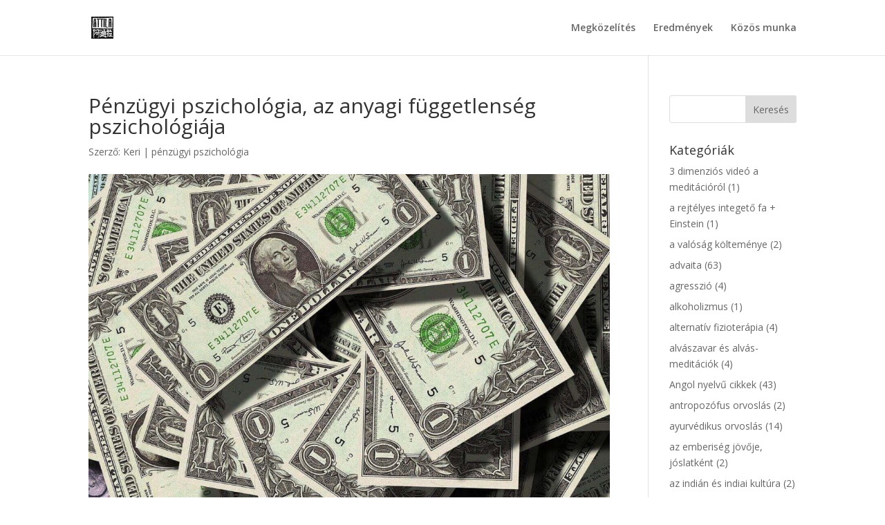

--- FILE ---
content_type: text/html; charset=UTF-8
request_url: https://www.keresztesattila.hu/penzugyi-pszichologia/penzugyi-pszichologia/
body_size: 43497
content:
<!DOCTYPE html>
<html lang="hu">
<head>
	<meta charset="UTF-8" />
<meta http-equiv="X-UA-Compatible" content="IE=edge">
	<link rel="pingback" href="https://www.keresztesattila.hu/xmlrpc.php" />

	<script type="text/javascript">
		document.documentElement.className = 'js';
	</script>

	<meta name='robots' content='index, follow, max-image-preview:large, max-snippet:-1, max-video-preview:-1' />
<script type="text/javascript">
			let jqueryParams=[],jQuery=function(r){return jqueryParams=[...jqueryParams,r],jQuery},$=function(r){return jqueryParams=[...jqueryParams,r],$};window.jQuery=jQuery,window.$=jQuery;let customHeadScripts=!1;jQuery.fn=jQuery.prototype={},$.fn=jQuery.prototype={},jQuery.noConflict=function(r){if(window.jQuery)return jQuery=window.jQuery,$=window.jQuery,customHeadScripts=!0,jQuery.noConflict},jQuery.ready=function(r){jqueryParams=[...jqueryParams,r]},$.ready=function(r){jqueryParams=[...jqueryParams,r]},jQuery.load=function(r){jqueryParams=[...jqueryParams,r]},$.load=function(r){jqueryParams=[...jqueryParams,r]},jQuery.fn.ready=function(r){jqueryParams=[...jqueryParams,r]},$.fn.ready=function(r){jqueryParams=[...jqueryParams,r]};</script>
	<!-- This site is optimized with the Yoast SEO plugin v26.6 - https://yoast.com/wordpress/plugins/seo/ -->
	<title>Pénzügyi pszichológia, az anyagi függetlenség pszichológiája - Keresztes Attila</title><link rel="preload" as="style" href="https://fonts.googleapis.com/css?family=Open%20Sans%3A300italic%2C400italic%2C600italic%2C700italic%2C800italic%2C400%2C300%2C600%2C700%2C800&#038;subset=latin%2Clatin-ext&#038;display=swap" /><link rel="stylesheet" href="https://fonts.googleapis.com/css?family=Open%20Sans%3A300italic%2C400italic%2C600italic%2C700italic%2C800italic%2C400%2C300%2C600%2C700%2C800&#038;subset=latin%2Clatin-ext&#038;display=swap" media="print" onload="this.media='all'" /><noscript><link rel="stylesheet" href="https://fonts.googleapis.com/css?family=Open%20Sans%3A300italic%2C400italic%2C600italic%2C700italic%2C800italic%2C400%2C300%2C600%2C700%2C800&#038;subset=latin%2Clatin-ext&#038;display=swap" /></noscript>
	<link rel="canonical" href="https://www.keresztesattila.hu/penzugyi-pszichologia/penzugyi-pszichologia/" />
	<meta property="og:locale" content="hu_HU" />
	<meta property="og:type" content="article" />
	<meta property="og:title" content="Pénzügyi pszichológia, az anyagi függetlenség pszichológiája - Keresztes Attila" />
	<meta property="og:description" content="&nbsp; Megjelent: Pszichológia és practicum Mindenki kapcsolatban áll a pénzzel nap, mint nap Ki ne vágyna a lelki és anyagi függetlenségre, miközben természetesen az egészségi állapotára sincsen panasza? Ki az, aki nem kezel pénzt nap, mint nap? Jómagam csak olyan dolgokról szeretek írni, melyeket a gyakorlat mércéjén lemértem előzetesen, jelenleg is több gyümölcsöző befektetésem van. [&hellip;]" />
	<meta property="og:url" content="https://www.keresztesattila.hu/penzugyi-pszichologia/penzugyi-pszichologia/" />
	<meta property="og:site_name" content="Keresztes Attila" />
	<meta property="article:published_time" content="2019-10-02T15:28:53+00:00" />
	<meta property="article:modified_time" content="2025-08-05T07:40:12+00:00" />
	<meta property="og:image" content="https://www.keresztesattila.hu/wp-content/uploads/penzugyi-pszichologia.jpg" />
	<meta property="og:image:width" content="1280" />
	<meta property="og:image:height" content="905" />
	<meta property="og:image:type" content="image/jpeg" />
	<meta name="author" content="Keri" />
	<meta name="twitter:card" content="summary_large_image" />
	<meta name="twitter:label1" content="Szerző:" />
	<meta name="twitter:data1" content="Keri" />
	<meta name="twitter:label2" content="Becsült olvasási idő" />
	<meta name="twitter:data2" content="9 perc" />
	<script type="application/ld+json" class="yoast-schema-graph">{"@context":"https://schema.org","@graph":[{"@type":"WebPage","@id":"https://www.keresztesattila.hu/penzugyi-pszichologia/penzugyi-pszichologia/","url":"https://www.keresztesattila.hu/penzugyi-pszichologia/penzugyi-pszichologia/","name":"Pénzügyi pszichológia, az anyagi függetlenség pszichológiája - Keresztes Attila","isPartOf":{"@id":"https://www.keresztesattila.hu/#website"},"primaryImageOfPage":{"@id":"https://www.keresztesattila.hu/penzugyi-pszichologia/penzugyi-pszichologia/#primaryimage"},"image":{"@id":"https://www.keresztesattila.hu/penzugyi-pszichologia/penzugyi-pszichologia/#primaryimage"},"thumbnailUrl":"https://www.keresztesattila.hu/wp-content/uploads/penzugyi-pszichologia.jpg","datePublished":"2019-10-02T15:28:53+00:00","dateModified":"2025-08-05T07:40:12+00:00","author":{"@id":"https://www.keresztesattila.hu/#/schema/person/67430603573a099c399e2e9b6b395c53"},"breadcrumb":{"@id":"https://www.keresztesattila.hu/penzugyi-pszichologia/penzugyi-pszichologia/#breadcrumb"},"inLanguage":"hu","potentialAction":[{"@type":"ReadAction","target":["https://www.keresztesattila.hu/penzugyi-pszichologia/penzugyi-pszichologia/"]}]},{"@type":"ImageObject","inLanguage":"hu","@id":"https://www.keresztesattila.hu/penzugyi-pszichologia/penzugyi-pszichologia/#primaryimage","url":"https://www.keresztesattila.hu/wp-content/uploads/penzugyi-pszichologia.jpg","contentUrl":"https://www.keresztesattila.hu/wp-content/uploads/penzugyi-pszichologia.jpg","width":1280,"height":905,"caption":"pénzügyi pszichológia"},{"@type":"BreadcrumbList","@id":"https://www.keresztesattila.hu/penzugyi-pszichologia/penzugyi-pszichologia/#breadcrumb","itemListElement":[{"@type":"ListItem","position":1,"name":"Főoldal","item":"https://www.keresztesattila.hu/"},{"@type":"ListItem","position":2,"name":"pénzügyi pszichológia","item":"https://www.keresztesattila.hu/cikkek/penzugyi-pszichologia/"},{"@type":"ListItem","position":3,"name":"Pénzügyi pszichológia, az anyagi függetlenség pszichológiája"}]},{"@type":"WebSite","@id":"https://www.keresztesattila.hu/#website","url":"https://www.keresztesattila.hu/","name":"Keresztes Attila","description":"Ismeretterjesztő keleti tanok és pszichológia (cikkek, előadások)","potentialAction":[{"@type":"SearchAction","target":{"@type":"EntryPoint","urlTemplate":"https://www.keresztesattila.hu/?s={search_term_string}"},"query-input":{"@type":"PropertyValueSpecification","valueRequired":true,"valueName":"search_term_string"}}],"inLanguage":"hu"},{"@type":"Person","@id":"https://www.keresztesattila.hu/#/schema/person/67430603573a099c399e2e9b6b395c53","name":"Keri","image":{"@type":"ImageObject","inLanguage":"hu","@id":"https://www.keresztesattila.hu/#/schema/person/image/","url":"https://secure.gravatar.com/avatar/9ef4025d75e94dc4027ddd768c54e3f5fc641032fbe4b62a3b812edc3fdc96a9?s=96&d=mm&r=g","contentUrl":"https://secure.gravatar.com/avatar/9ef4025d75e94dc4027ddd768c54e3f5fc641032fbe4b62a3b812edc3fdc96a9?s=96&d=mm&r=g","caption":"Keri"}}]}</script>
	<!-- / Yoast SEO plugin. -->


<link rel='dns-prefetch' href='//fonts.googleapis.com' />
<link href='https://fonts.gstatic.com' crossorigin rel='preconnect' />
<link rel="alternate" type="application/rss+xml" title="Keresztes Attila &raquo; hírcsatorna" href="https://www.keresztesattila.hu/feed/" />
<link rel="alternate" type="application/rss+xml" title="Keresztes Attila &raquo; hozzászólás hírcsatorna" href="https://www.keresztesattila.hu/comments/feed/" />
<meta content="Divi Child v.1.0.0" name="generator"/><link rel='stylesheet' id='wp-block-library-css' href='https://www.keresztesattila.hu/wp-includes/css/dist/block-library/style.min.css?ver=4e96646873eb7026df6c9411830c2a6a' type='text/css' media='all' />
<style id='wp-block-library-theme-inline-css' type='text/css'>
.wp-block-audio :where(figcaption){color:#555;font-size:13px;text-align:center}.is-dark-theme .wp-block-audio :where(figcaption){color:#ffffffa6}.wp-block-audio{margin:0 0 1em}.wp-block-code{border:1px solid #ccc;border-radius:4px;font-family:Menlo,Consolas,monaco,monospace;padding:.8em 1em}.wp-block-embed :where(figcaption){color:#555;font-size:13px;text-align:center}.is-dark-theme .wp-block-embed :where(figcaption){color:#ffffffa6}.wp-block-embed{margin:0 0 1em}.blocks-gallery-caption{color:#555;font-size:13px;text-align:center}.is-dark-theme .blocks-gallery-caption{color:#ffffffa6}:root :where(.wp-block-image figcaption){color:#555;font-size:13px;text-align:center}.is-dark-theme :root :where(.wp-block-image figcaption){color:#ffffffa6}.wp-block-image{margin:0 0 1em}.wp-block-pullquote{border-bottom:4px solid;border-top:4px solid;color:currentColor;margin-bottom:1.75em}.wp-block-pullquote cite,.wp-block-pullquote footer,.wp-block-pullquote__citation{color:currentColor;font-size:.8125em;font-style:normal;text-transform:uppercase}.wp-block-quote{border-left:.25em solid;margin:0 0 1.75em;padding-left:1em}.wp-block-quote cite,.wp-block-quote footer{color:currentColor;font-size:.8125em;font-style:normal;position:relative}.wp-block-quote:where(.has-text-align-right){border-left:none;border-right:.25em solid;padding-left:0;padding-right:1em}.wp-block-quote:where(.has-text-align-center){border:none;padding-left:0}.wp-block-quote.is-large,.wp-block-quote.is-style-large,.wp-block-quote:where(.is-style-plain){border:none}.wp-block-search .wp-block-search__label{font-weight:700}.wp-block-search__button{border:1px solid #ccc;padding:.375em .625em}:where(.wp-block-group.has-background){padding:1.25em 2.375em}.wp-block-separator.has-css-opacity{opacity:.4}.wp-block-separator{border:none;border-bottom:2px solid;margin-left:auto;margin-right:auto}.wp-block-separator.has-alpha-channel-opacity{opacity:1}.wp-block-separator:not(.is-style-wide):not(.is-style-dots){width:100px}.wp-block-separator.has-background:not(.is-style-dots){border-bottom:none;height:1px}.wp-block-separator.has-background:not(.is-style-wide):not(.is-style-dots){height:2px}.wp-block-table{margin:0 0 1em}.wp-block-table td,.wp-block-table th{word-break:normal}.wp-block-table :where(figcaption){color:#555;font-size:13px;text-align:center}.is-dark-theme .wp-block-table :where(figcaption){color:#ffffffa6}.wp-block-video :where(figcaption){color:#555;font-size:13px;text-align:center}.is-dark-theme .wp-block-video :where(figcaption){color:#ffffffa6}.wp-block-video{margin:0 0 1em}:root :where(.wp-block-template-part.has-background){margin-bottom:0;margin-top:0;padding:1.25em 2.375em}
</style>
<style id='global-styles-inline-css' type='text/css'>
:root{--wp--preset--aspect-ratio--square: 1;--wp--preset--aspect-ratio--4-3: 4/3;--wp--preset--aspect-ratio--3-4: 3/4;--wp--preset--aspect-ratio--3-2: 3/2;--wp--preset--aspect-ratio--2-3: 2/3;--wp--preset--aspect-ratio--16-9: 16/9;--wp--preset--aspect-ratio--9-16: 9/16;--wp--preset--color--black: #000000;--wp--preset--color--cyan-bluish-gray: #abb8c3;--wp--preset--color--white: #ffffff;--wp--preset--color--pale-pink: #f78da7;--wp--preset--color--vivid-red: #cf2e2e;--wp--preset--color--luminous-vivid-orange: #ff6900;--wp--preset--color--luminous-vivid-amber: #fcb900;--wp--preset--color--light-green-cyan: #7bdcb5;--wp--preset--color--vivid-green-cyan: #00d084;--wp--preset--color--pale-cyan-blue: #8ed1fc;--wp--preset--color--vivid-cyan-blue: #0693e3;--wp--preset--color--vivid-purple: #9b51e0;--wp--preset--gradient--vivid-cyan-blue-to-vivid-purple: linear-gradient(135deg,rgba(6,147,227,1) 0%,rgb(155,81,224) 100%);--wp--preset--gradient--light-green-cyan-to-vivid-green-cyan: linear-gradient(135deg,rgb(122,220,180) 0%,rgb(0,208,130) 100%);--wp--preset--gradient--luminous-vivid-amber-to-luminous-vivid-orange: linear-gradient(135deg,rgba(252,185,0,1) 0%,rgba(255,105,0,1) 100%);--wp--preset--gradient--luminous-vivid-orange-to-vivid-red: linear-gradient(135deg,rgba(255,105,0,1) 0%,rgb(207,46,46) 100%);--wp--preset--gradient--very-light-gray-to-cyan-bluish-gray: linear-gradient(135deg,rgb(238,238,238) 0%,rgb(169,184,195) 100%);--wp--preset--gradient--cool-to-warm-spectrum: linear-gradient(135deg,rgb(74,234,220) 0%,rgb(151,120,209) 20%,rgb(207,42,186) 40%,rgb(238,44,130) 60%,rgb(251,105,98) 80%,rgb(254,248,76) 100%);--wp--preset--gradient--blush-light-purple: linear-gradient(135deg,rgb(255,206,236) 0%,rgb(152,150,240) 100%);--wp--preset--gradient--blush-bordeaux: linear-gradient(135deg,rgb(254,205,165) 0%,rgb(254,45,45) 50%,rgb(107,0,62) 100%);--wp--preset--gradient--luminous-dusk: linear-gradient(135deg,rgb(255,203,112) 0%,rgb(199,81,192) 50%,rgb(65,88,208) 100%);--wp--preset--gradient--pale-ocean: linear-gradient(135deg,rgb(255,245,203) 0%,rgb(182,227,212) 50%,rgb(51,167,181) 100%);--wp--preset--gradient--electric-grass: linear-gradient(135deg,rgb(202,248,128) 0%,rgb(113,206,126) 100%);--wp--preset--gradient--midnight: linear-gradient(135deg,rgb(2,3,129) 0%,rgb(40,116,252) 100%);--wp--preset--font-size--small: 13px;--wp--preset--font-size--medium: 20px;--wp--preset--font-size--large: 36px;--wp--preset--font-size--x-large: 42px;--wp--preset--spacing--20: 0.44rem;--wp--preset--spacing--30: 0.67rem;--wp--preset--spacing--40: 1rem;--wp--preset--spacing--50: 1.5rem;--wp--preset--spacing--60: 2.25rem;--wp--preset--spacing--70: 3.38rem;--wp--preset--spacing--80: 5.06rem;--wp--preset--shadow--natural: 6px 6px 9px rgba(0, 0, 0, 0.2);--wp--preset--shadow--deep: 12px 12px 50px rgba(0, 0, 0, 0.4);--wp--preset--shadow--sharp: 6px 6px 0px rgba(0, 0, 0, 0.2);--wp--preset--shadow--outlined: 6px 6px 0px -3px rgba(255, 255, 255, 1), 6px 6px rgba(0, 0, 0, 1);--wp--preset--shadow--crisp: 6px 6px 0px rgba(0, 0, 0, 1);}:root { --wp--style--global--content-size: 823px;--wp--style--global--wide-size: 1080px; }:where(body) { margin: 0; }.wp-site-blocks > .alignleft { float: left; margin-right: 2em; }.wp-site-blocks > .alignright { float: right; margin-left: 2em; }.wp-site-blocks > .aligncenter { justify-content: center; margin-left: auto; margin-right: auto; }:where(.is-layout-flex){gap: 0.5em;}:where(.is-layout-grid){gap: 0.5em;}.is-layout-flow > .alignleft{float: left;margin-inline-start: 0;margin-inline-end: 2em;}.is-layout-flow > .alignright{float: right;margin-inline-start: 2em;margin-inline-end: 0;}.is-layout-flow > .aligncenter{margin-left: auto !important;margin-right: auto !important;}.is-layout-constrained > .alignleft{float: left;margin-inline-start: 0;margin-inline-end: 2em;}.is-layout-constrained > .alignright{float: right;margin-inline-start: 2em;margin-inline-end: 0;}.is-layout-constrained > .aligncenter{margin-left: auto !important;margin-right: auto !important;}.is-layout-constrained > :where(:not(.alignleft):not(.alignright):not(.alignfull)){max-width: var(--wp--style--global--content-size);margin-left: auto !important;margin-right: auto !important;}.is-layout-constrained > .alignwide{max-width: var(--wp--style--global--wide-size);}body .is-layout-flex{display: flex;}.is-layout-flex{flex-wrap: wrap;align-items: center;}.is-layout-flex > :is(*, div){margin: 0;}body .is-layout-grid{display: grid;}.is-layout-grid > :is(*, div){margin: 0;}body{padding-top: 0px;padding-right: 0px;padding-bottom: 0px;padding-left: 0px;}:root :where(.wp-element-button, .wp-block-button__link){background-color: #32373c;border-width: 0;color: #fff;font-family: inherit;font-size: inherit;line-height: inherit;padding: calc(0.667em + 2px) calc(1.333em + 2px);text-decoration: none;}.has-black-color{color: var(--wp--preset--color--black) !important;}.has-cyan-bluish-gray-color{color: var(--wp--preset--color--cyan-bluish-gray) !important;}.has-white-color{color: var(--wp--preset--color--white) !important;}.has-pale-pink-color{color: var(--wp--preset--color--pale-pink) !important;}.has-vivid-red-color{color: var(--wp--preset--color--vivid-red) !important;}.has-luminous-vivid-orange-color{color: var(--wp--preset--color--luminous-vivid-orange) !important;}.has-luminous-vivid-amber-color{color: var(--wp--preset--color--luminous-vivid-amber) !important;}.has-light-green-cyan-color{color: var(--wp--preset--color--light-green-cyan) !important;}.has-vivid-green-cyan-color{color: var(--wp--preset--color--vivid-green-cyan) !important;}.has-pale-cyan-blue-color{color: var(--wp--preset--color--pale-cyan-blue) !important;}.has-vivid-cyan-blue-color{color: var(--wp--preset--color--vivid-cyan-blue) !important;}.has-vivid-purple-color{color: var(--wp--preset--color--vivid-purple) !important;}.has-black-background-color{background-color: var(--wp--preset--color--black) !important;}.has-cyan-bluish-gray-background-color{background-color: var(--wp--preset--color--cyan-bluish-gray) !important;}.has-white-background-color{background-color: var(--wp--preset--color--white) !important;}.has-pale-pink-background-color{background-color: var(--wp--preset--color--pale-pink) !important;}.has-vivid-red-background-color{background-color: var(--wp--preset--color--vivid-red) !important;}.has-luminous-vivid-orange-background-color{background-color: var(--wp--preset--color--luminous-vivid-orange) !important;}.has-luminous-vivid-amber-background-color{background-color: var(--wp--preset--color--luminous-vivid-amber) !important;}.has-light-green-cyan-background-color{background-color: var(--wp--preset--color--light-green-cyan) !important;}.has-vivid-green-cyan-background-color{background-color: var(--wp--preset--color--vivid-green-cyan) !important;}.has-pale-cyan-blue-background-color{background-color: var(--wp--preset--color--pale-cyan-blue) !important;}.has-vivid-cyan-blue-background-color{background-color: var(--wp--preset--color--vivid-cyan-blue) !important;}.has-vivid-purple-background-color{background-color: var(--wp--preset--color--vivid-purple) !important;}.has-black-border-color{border-color: var(--wp--preset--color--black) !important;}.has-cyan-bluish-gray-border-color{border-color: var(--wp--preset--color--cyan-bluish-gray) !important;}.has-white-border-color{border-color: var(--wp--preset--color--white) !important;}.has-pale-pink-border-color{border-color: var(--wp--preset--color--pale-pink) !important;}.has-vivid-red-border-color{border-color: var(--wp--preset--color--vivid-red) !important;}.has-luminous-vivid-orange-border-color{border-color: var(--wp--preset--color--luminous-vivid-orange) !important;}.has-luminous-vivid-amber-border-color{border-color: var(--wp--preset--color--luminous-vivid-amber) !important;}.has-light-green-cyan-border-color{border-color: var(--wp--preset--color--light-green-cyan) !important;}.has-vivid-green-cyan-border-color{border-color: var(--wp--preset--color--vivid-green-cyan) !important;}.has-pale-cyan-blue-border-color{border-color: var(--wp--preset--color--pale-cyan-blue) !important;}.has-vivid-cyan-blue-border-color{border-color: var(--wp--preset--color--vivid-cyan-blue) !important;}.has-vivid-purple-border-color{border-color: var(--wp--preset--color--vivid-purple) !important;}.has-vivid-cyan-blue-to-vivid-purple-gradient-background{background: var(--wp--preset--gradient--vivid-cyan-blue-to-vivid-purple) !important;}.has-light-green-cyan-to-vivid-green-cyan-gradient-background{background: var(--wp--preset--gradient--light-green-cyan-to-vivid-green-cyan) !important;}.has-luminous-vivid-amber-to-luminous-vivid-orange-gradient-background{background: var(--wp--preset--gradient--luminous-vivid-amber-to-luminous-vivid-orange) !important;}.has-luminous-vivid-orange-to-vivid-red-gradient-background{background: var(--wp--preset--gradient--luminous-vivid-orange-to-vivid-red) !important;}.has-very-light-gray-to-cyan-bluish-gray-gradient-background{background: var(--wp--preset--gradient--very-light-gray-to-cyan-bluish-gray) !important;}.has-cool-to-warm-spectrum-gradient-background{background: var(--wp--preset--gradient--cool-to-warm-spectrum) !important;}.has-blush-light-purple-gradient-background{background: var(--wp--preset--gradient--blush-light-purple) !important;}.has-blush-bordeaux-gradient-background{background: var(--wp--preset--gradient--blush-bordeaux) !important;}.has-luminous-dusk-gradient-background{background: var(--wp--preset--gradient--luminous-dusk) !important;}.has-pale-ocean-gradient-background{background: var(--wp--preset--gradient--pale-ocean) !important;}.has-electric-grass-gradient-background{background: var(--wp--preset--gradient--electric-grass) !important;}.has-midnight-gradient-background{background: var(--wp--preset--gradient--midnight) !important;}.has-small-font-size{font-size: var(--wp--preset--font-size--small) !important;}.has-medium-font-size{font-size: var(--wp--preset--font-size--medium) !important;}.has-large-font-size{font-size: var(--wp--preset--font-size--large) !important;}.has-x-large-font-size{font-size: var(--wp--preset--font-size--x-large) !important;}
:where(.wp-block-post-template.is-layout-flex){gap: 1.25em;}:where(.wp-block-post-template.is-layout-grid){gap: 1.25em;}
:where(.wp-block-columns.is-layout-flex){gap: 2em;}:where(.wp-block-columns.is-layout-grid){gap: 2em;}
:root :where(.wp-block-pullquote){font-size: 1.5em;line-height: 1.6;}
</style>
<link rel='stylesheet' id='cookie-law-info-css' href='https://www.keresztesattila.hu/wp-content/plugins/cookie-law-info/legacy/public/css/cookie-law-info-public.css?ver=3.3.9.1' type='text/css' media='all' />
<link rel='stylesheet' id='cookie-law-info-gdpr-css' href='https://www.keresztesattila.hu/wp-content/plugins/cookie-law-info/legacy/public/css/cookie-law-info-gdpr.css?ver=3.3.9.1' type='text/css' media='all' />

<style id='divi-style-parent-inline-inline-css' type='text/css'>
/*!
Theme Name: Divi
Theme URI: http://www.elegantthemes.com/gallery/divi/
Version: 4.27.5
Description: Smart. Flexible. Beautiful. Divi is the most powerful theme in our collection.
Author: Elegant Themes
Author URI: http://www.elegantthemes.com
License: GNU General Public License v2
License URI: http://www.gnu.org/licenses/gpl-2.0.html
*/

a,abbr,acronym,address,applet,b,big,blockquote,body,center,cite,code,dd,del,dfn,div,dl,dt,em,fieldset,font,form,h1,h2,h3,h4,h5,h6,html,i,iframe,img,ins,kbd,label,legend,li,object,ol,p,pre,q,s,samp,small,span,strike,strong,sub,sup,tt,u,ul,var{margin:0;padding:0;border:0;outline:0;font-size:100%;-ms-text-size-adjust:100%;-webkit-text-size-adjust:100%;vertical-align:baseline;background:transparent}body{line-height:1}ol,ul{list-style:none}blockquote,q{quotes:none}blockquote:after,blockquote:before,q:after,q:before{content:"";content:none}blockquote{margin:20px 0 30px;border-left:5px solid;padding-left:20px}:focus{outline:0}del{text-decoration:line-through}pre{overflow:auto;padding:10px}figure{margin:0}table{border-collapse:collapse;border-spacing:0}article,aside,footer,header,hgroup,nav,section{display:block}body{font-family:Open Sans,Arial,sans-serif;font-size:14px;color:#666;background-color:#fff;line-height:1.7em;font-weight:500;-webkit-font-smoothing:antialiased;-moz-osx-font-smoothing:grayscale}body.page-template-page-template-blank-php #page-container{padding-top:0!important}body.et_cover_background{background-size:cover!important;background-position:top!important;background-repeat:no-repeat!important;background-attachment:fixed}a{color:#2ea3f2}a,a:hover{text-decoration:none}p{padding-bottom:1em}p:not(.has-background):last-of-type{padding-bottom:0}p.et_normal_padding{padding-bottom:1em}strong{font-weight:700}cite,em,i{font-style:italic}code,pre{font-family:Courier New,monospace;margin-bottom:10px}ins{text-decoration:none}sub,sup{height:0;line-height:1;position:relative;vertical-align:baseline}sup{bottom:.8em}sub{top:.3em}dl{margin:0 0 1.5em}dl dt{font-weight:700}dd{margin-left:1.5em}blockquote p{padding-bottom:0}embed,iframe,object,video{max-width:100%}h1,h2,h3,h4,h5,h6{color:#333;padding-bottom:10px;line-height:1em;font-weight:500}h1 a,h2 a,h3 a,h4 a,h5 a,h6 a{color:inherit}h1{font-size:30px}h2{font-size:26px}h3{font-size:22px}h4{font-size:18px}h5{font-size:16px}h6{font-size:14px}input{-webkit-appearance:none}input[type=checkbox]{-webkit-appearance:checkbox}input[type=radio]{-webkit-appearance:radio}input.text,input.title,input[type=email],input[type=password],input[type=tel],input[type=text],select,textarea{background-color:#fff;border:1px solid #bbb;padding:2px;color:#4e4e4e}input.text:focus,input.title:focus,input[type=text]:focus,select:focus,textarea:focus{border-color:#2d3940;color:#3e3e3e}input.text,input.title,input[type=text],select,textarea{margin:0}textarea{padding:4px}button,input,select,textarea{font-family:inherit}img{max-width:100%;height:auto}.clear{clear:both}br.clear{margin:0;padding:0}.pagination{clear:both}#et_search_icon:hover,.et-social-icon a:hover,.et_password_protected_form .et_submit_button,.form-submit .et_pb_buttontton.alt.disabled,.nav-single a,.posted_in a{color:#2ea3f2}.et-search-form,blockquote{border-color:#2ea3f2}#main-content{background-color:#fff}.container{width:80%;max-width:1080px;margin:auto;position:relative}body:not(.et-tb) #main-content .container,body:not(.et-tb-has-header) #main-content .container{padding-top:58px}.et_full_width_page #main-content .container:before{display:none}.main_title{margin-bottom:20px}.et_password_protected_form .et_submit_button:hover,.form-submit .et_pb_button:hover{background:rgba(0,0,0,.05)}.et_button_icon_visible .et_pb_button{padding-right:2em;padding-left:.7em}.et_button_icon_visible .et_pb_button:after{opacity:1;margin-left:0}.et_button_left .et_pb_button:hover:after{left:.15em}.et_button_left .et_pb_button:after{margin-left:0;left:1em}.et_button_icon_visible.et_button_left .et_pb_button,.et_button_left .et_pb_button:hover,.et_button_left .et_pb_module .et_pb_button:hover{padding-left:2em;padding-right:.7em}.et_button_icon_visible.et_button_left .et_pb_button:after,.et_button_left .et_pb_button:hover:after{left:.15em}.et_password_protected_form .et_submit_button:hover,.form-submit .et_pb_button:hover{padding:.3em 1em}.et_button_no_icon .et_pb_button:after{display:none}.et_button_no_icon.et_button_icon_visible.et_button_left .et_pb_button,.et_button_no_icon.et_button_left .et_pb_button:hover,.et_button_no_icon .et_pb_button,.et_button_no_icon .et_pb_button:hover{padding:.3em 1em!important}.et_button_custom_icon .et_pb_button:after{line-height:1.7em}.et_button_custom_icon.et_button_icon_visible .et_pb_button:after,.et_button_custom_icon .et_pb_button:hover:after{margin-left:.3em}#left-area .post_format-post-format-gallery .wp-block-gallery:first-of-type{padding:0;margin-bottom:-16px}.entry-content table:not(.variations){border:1px solid #eee;margin:0 0 15px;text-align:left;width:100%}.entry-content thead th,.entry-content tr th{color:#555;font-weight:700;padding:9px 24px}.entry-content tr td{border-top:1px solid #eee;padding:6px 24px}#left-area ul,.entry-content ul,.et-l--body ul,.et-l--footer ul,.et-l--header ul{list-style-type:disc;padding:0 0 23px 1em;line-height:26px}#left-area ol,.entry-content ol,.et-l--body ol,.et-l--footer ol,.et-l--header ol{list-style-type:decimal;list-style-position:inside;padding:0 0 23px;line-height:26px}#left-area ul li ul,.entry-content ul li ol{padding:2px 0 2px 20px}#left-area ol li ul,.entry-content ol li ol,.et-l--body ol li ol,.et-l--footer ol li ol,.et-l--header ol li ol{padding:2px 0 2px 35px}#left-area ul.wp-block-gallery{display:-webkit-box;display:-ms-flexbox;display:flex;-ms-flex-wrap:wrap;flex-wrap:wrap;list-style-type:none;padding:0}#left-area ul.products{padding:0!important;line-height:1.7!important;list-style:none!important}.gallery-item a{display:block}.gallery-caption,.gallery-item a{width:90%}#wpadminbar{z-index:100001}#left-area .post-meta{font-size:14px;padding-bottom:15px}#left-area .post-meta a{text-decoration:none;color:#666}#left-area .et_featured_image{padding-bottom:7px}.single .post{padding-bottom:25px}body.single .et_audio_content{margin-bottom:-6px}.nav-single a{text-decoration:none;color:#2ea3f2;font-size:14px;font-weight:400}.nav-previous{float:left}.nav-next{float:right}.et_password_protected_form p input{background-color:#eee;border:none!important;width:100%!important;border-radius:0!important;font-size:14px;color:#999!important;padding:16px!important;-webkit-box-sizing:border-box;box-sizing:border-box}.et_password_protected_form label{display:none}.et_password_protected_form .et_submit_button{font-family:inherit;display:block;float:right;margin:8px auto 0;cursor:pointer}.post-password-required p.nocomments.container{max-width:100%}.post-password-required p.nocomments.container:before{display:none}.aligncenter,div.post .new-post .aligncenter{display:block;margin-left:auto;margin-right:auto}.wp-caption{border:1px solid #ddd;text-align:center;background-color:#f3f3f3;margin-bottom:10px;max-width:96%;padding:8px}.wp-caption.alignleft{margin:0 30px 20px 0}.wp-caption.alignright{margin:0 0 20px 30px}.wp-caption img{margin:0;padding:0;border:0}.wp-caption p.wp-caption-text{font-size:12px;padding:0 4px 5px;margin:0}.alignright{float:right}.alignleft{float:left}img.alignleft{display:inline;float:left;margin-right:15px}img.alignright{display:inline;float:right;margin-left:15px}.page.et_pb_pagebuilder_layout #main-content{background-color:transparent}body #main-content .et_builder_inner_content>h1,body #main-content .et_builder_inner_content>h2,body #main-content .et_builder_inner_content>h3,body #main-content .et_builder_inner_content>h4,body #main-content .et_builder_inner_content>h5,body #main-content .et_builder_inner_content>h6{line-height:1.4em}body #main-content .et_builder_inner_content>p{line-height:1.7em}.wp-block-pullquote{margin:20px 0 30px}.wp-block-pullquote.has-background blockquote{border-left:none}.wp-block-group.has-background{padding:1.5em 1.5em .5em}@media (min-width:981px){#left-area{width:79.125%;padding-bottom:23px}#main-content .container:before{content:"";position:absolute;top:0;height:100%;width:1px;background-color:#e2e2e2}.et_full_width_page #left-area,.et_no_sidebar #left-area{float:none;width:100%!important}.et_full_width_page #left-area{padding-bottom:0}.et_no_sidebar #main-content .container:before{display:none}}@media (max-width:980px){#page-container{padding-top:80px}.et-tb #page-container,.et-tb-has-header #page-container{padding-top:0!important}#left-area,#sidebar{width:100%!important}#main-content .container:before{display:none!important}.et_full_width_page .et_gallery_item:nth-child(4n+1){clear:none}}@media print{#page-container{padding-top:0!important}}#wp-admin-bar-et-use-visual-builder a:before{font-family:ETmodules!important;content:"\e625";font-size:30px!important;width:28px;margin-top:-3px;color:#974df3!important}#wp-admin-bar-et-use-visual-builder:hover a:before{color:#fff!important}#wp-admin-bar-et-use-visual-builder:hover a,#wp-admin-bar-et-use-visual-builder a:hover{transition:background-color .5s ease;-webkit-transition:background-color .5s ease;-moz-transition:background-color .5s ease;background-color:#7e3bd0!important;color:#fff!important}* html .clearfix,:first-child+html .clearfix{zoom:1}.iphone .et_pb_section_video_bg video::-webkit-media-controls-start-playback-button{display:none!important;-webkit-appearance:none}.et_mobile_device .et_pb_section_parallax .et_pb_parallax_css{background-attachment:scroll}.et-social-facebook a.icon:before{content:"\e093"}.et-social-twitter a.icon:before{content:"\e094"}.et-social-google-plus a.icon:before{content:"\e096"}.et-social-instagram a.icon:before{content:"\e09a"}.et-social-rss a.icon:before{content:"\e09e"}.ai1ec-single-event:after{content:" ";display:table;clear:both}.evcal_event_details .evcal_evdata_cell .eventon_details_shading_bot.eventon_details_shading_bot{z-index:3}.wp-block-divi-layout{margin-bottom:1em}*{-webkit-box-sizing:border-box;box-sizing:border-box}#et-info-email:before,#et-info-phone:before,#et_search_icon:before,.comment-reply-link:after,.et-cart-info span:before,.et-pb-arrow-next:before,.et-pb-arrow-prev:before,.et-social-icon a:before,.et_audio_container .mejs-playpause-button button:before,.et_audio_container .mejs-volume-button button:before,.et_overlay:before,.et_password_protected_form .et_submit_button:after,.et_pb_button:after,.et_pb_contact_reset:after,.et_pb_contact_submit:after,.et_pb_font_icon:before,.et_pb_newsletter_button:after,.et_pb_pricing_table_button:after,.et_pb_promo_button:after,.et_pb_testimonial:before,.et_pb_toggle_title:before,.form-submit .et_pb_button:after,.mobile_menu_bar:before,a.et_pb_more_button:after{font-family:ETmodules!important;speak:none;font-style:normal;font-weight:400;-webkit-font-feature-settings:normal;font-feature-settings:normal;font-variant:normal;text-transform:none;line-height:1;-webkit-font-smoothing:antialiased;-moz-osx-font-smoothing:grayscale;text-shadow:0 0;direction:ltr}.et-pb-icon,.et_pb_custom_button_icon.et_pb_button:after,.et_pb_login .et_pb_custom_button_icon.et_pb_button:after,.et_pb_woo_custom_button_icon .button.et_pb_custom_button_icon.et_pb_button:after,.et_pb_woo_custom_button_icon .button.et_pb_custom_button_icon.et_pb_button:hover:after{content:attr(data-icon)}.et-pb-icon{font-family:ETmodules;speak:none;font-weight:400;-webkit-font-feature-settings:normal;font-feature-settings:normal;font-variant:normal;text-transform:none;line-height:1;-webkit-font-smoothing:antialiased;font-size:96px;font-style:normal;display:inline-block;-webkit-box-sizing:border-box;box-sizing:border-box;direction:ltr}#et-ajax-saving{display:none;-webkit-transition:background .3s,-webkit-box-shadow .3s;transition:background .3s,-webkit-box-shadow .3s;transition:background .3s,box-shadow .3s;transition:background .3s,box-shadow .3s,-webkit-box-shadow .3s;-webkit-box-shadow:rgba(0,139,219,.247059) 0 0 60px;box-shadow:0 0 60px rgba(0,139,219,.247059);position:fixed;top:50%;left:50%;width:50px;height:50px;background:#fff;border-radius:50px;margin:-25px 0 0 -25px;z-index:999999;text-align:center}#et-ajax-saving img{margin:9px}.et-safe-mode-indicator,.et-safe-mode-indicator:focus,.et-safe-mode-indicator:hover{-webkit-box-shadow:0 5px 10px rgba(41,196,169,.15);box-shadow:0 5px 10px rgba(41,196,169,.15);background:#29c4a9;color:#fff;font-size:14px;font-weight:600;padding:12px;line-height:16px;border-radius:3px;position:fixed;bottom:30px;right:30px;z-index:999999;text-decoration:none;font-family:Open Sans,sans-serif;-webkit-font-smoothing:antialiased;-moz-osx-font-smoothing:grayscale}.et_pb_button{font-size:20px;font-weight:500;padding:.3em 1em;line-height:1.7em!important;background-color:transparent;background-size:cover;background-position:50%;background-repeat:no-repeat;border:2px solid;border-radius:3px;-webkit-transition-duration:.2s;transition-duration:.2s;-webkit-transition-property:all!important;transition-property:all!important}.et_pb_button,.et_pb_button_inner{position:relative}.et_pb_button:hover,.et_pb_module .et_pb_button:hover{border:2px solid transparent;padding:.3em 2em .3em .7em}.et_pb_button:hover{background-color:hsla(0,0%,100%,.2)}.et_pb_bg_layout_light.et_pb_button:hover,.et_pb_bg_layout_light .et_pb_button:hover{background-color:rgba(0,0,0,.05)}.et_pb_button:after,.et_pb_button:before{font-size:32px;line-height:1em;content:"\35";opacity:0;position:absolute;margin-left:-1em;-webkit-transition:all .2s;transition:all .2s;text-transform:none;-webkit-font-feature-settings:"kern" off;font-feature-settings:"kern" off;font-variant:none;font-style:normal;font-weight:400;text-shadow:none}.et_pb_button.et_hover_enabled:hover:after,.et_pb_button.et_pb_hovered:hover:after{-webkit-transition:none!important;transition:none!important}.et_pb_button:before{display:none}.et_pb_button:hover:after{opacity:1;margin-left:0}.et_pb_column_1_3 h1,.et_pb_column_1_4 h1,.et_pb_column_1_5 h1,.et_pb_column_1_6 h1,.et_pb_column_2_5 h1{font-size:26px}.et_pb_column_1_3 h2,.et_pb_column_1_4 h2,.et_pb_column_1_5 h2,.et_pb_column_1_6 h2,.et_pb_column_2_5 h2{font-size:23px}.et_pb_column_1_3 h3,.et_pb_column_1_4 h3,.et_pb_column_1_5 h3,.et_pb_column_1_6 h3,.et_pb_column_2_5 h3{font-size:20px}.et_pb_column_1_3 h4,.et_pb_column_1_4 h4,.et_pb_column_1_5 h4,.et_pb_column_1_6 h4,.et_pb_column_2_5 h4{font-size:18px}.et_pb_column_1_3 h5,.et_pb_column_1_4 h5,.et_pb_column_1_5 h5,.et_pb_column_1_6 h5,.et_pb_column_2_5 h5{font-size:16px}.et_pb_column_1_3 h6,.et_pb_column_1_4 h6,.et_pb_column_1_5 h6,.et_pb_column_1_6 h6,.et_pb_column_2_5 h6{font-size:15px}.et_pb_bg_layout_dark,.et_pb_bg_layout_dark h1,.et_pb_bg_layout_dark h2,.et_pb_bg_layout_dark h3,.et_pb_bg_layout_dark h4,.et_pb_bg_layout_dark h5,.et_pb_bg_layout_dark h6{color:#fff!important}.et_pb_module.et_pb_text_align_left{text-align:left}.et_pb_module.et_pb_text_align_center{text-align:center}.et_pb_module.et_pb_text_align_right{text-align:right}.et_pb_module.et_pb_text_align_justified{text-align:justify}.clearfix:after{visibility:hidden;display:block;font-size:0;content:" ";clear:both;height:0}.et_pb_bg_layout_light .et_pb_more_button{color:#2ea3f2}.et_builder_inner_content{position:relative;z-index:1}header .et_builder_inner_content{z-index:2}.et_pb_css_mix_blend_mode_passthrough{mix-blend-mode:unset!important}.et_pb_image_container{margin:-20px -20px 29px}.et_pb_module_inner{position:relative}.et_hover_enabled_preview{z-index:2}.et_hover_enabled:hover{position:relative;z-index:2}.et_pb_all_tabs,.et_pb_module,.et_pb_posts_nav a,.et_pb_tab,.et_pb_with_background{position:relative;background-size:cover;background-position:50%;background-repeat:no-repeat}.et_pb_background_mask,.et_pb_background_pattern{bottom:0;left:0;position:absolute;right:0;top:0}.et_pb_background_mask{background-size:calc(100% + 2px) calc(100% + 2px);background-repeat:no-repeat;background-position:50%;overflow:hidden}.et_pb_background_pattern{background-position:0 0;background-repeat:repeat}.et_pb_with_border{position:relative;border:0 solid #333}.post-password-required .et_pb_row{padding:0;width:100%}.post-password-required .et_password_protected_form{min-height:0}body.et_pb_pagebuilder_layout.et_pb_show_title .post-password-required .et_password_protected_form h1,body:not(.et_pb_pagebuilder_layout) .post-password-required .et_password_protected_form h1{display:none}.et_pb_no_bg{padding:0!important}.et_overlay.et_pb_inline_icon:before,.et_pb_inline_icon:before{content:attr(data-icon)}.et_pb_more_button{color:inherit;text-shadow:none;text-decoration:none;display:inline-block;margin-top:20px}.et_parallax_bg_wrap{overflow:hidden;position:absolute;top:0;right:0;bottom:0;left:0}.et_parallax_bg{background-repeat:no-repeat;background-position:top;background-size:cover;position:absolute;bottom:0;left:0;width:100%;height:100%;display:block}.et_parallax_bg.et_parallax_bg__hover,.et_parallax_bg.et_parallax_bg_phone,.et_parallax_bg.et_parallax_bg_tablet,.et_parallax_gradient.et_parallax_gradient__hover,.et_parallax_gradient.et_parallax_gradient_phone,.et_parallax_gradient.et_parallax_gradient_tablet,.et_pb_section_parallax_hover:hover .et_parallax_bg:not(.et_parallax_bg__hover),.et_pb_section_parallax_hover:hover .et_parallax_gradient:not(.et_parallax_gradient__hover){display:none}.et_pb_section_parallax_hover:hover .et_parallax_bg.et_parallax_bg__hover,.et_pb_section_parallax_hover:hover .et_parallax_gradient.et_parallax_gradient__hover{display:block}.et_parallax_gradient{bottom:0;display:block;left:0;position:absolute;right:0;top:0}.et_pb_module.et_pb_section_parallax,.et_pb_posts_nav a.et_pb_section_parallax,.et_pb_tab.et_pb_section_parallax{position:relative}.et_pb_section_parallax .et_pb_parallax_css,.et_pb_slides .et_parallax_bg.et_pb_parallax_css{background-attachment:fixed}body.et-bfb .et_pb_section_parallax .et_pb_parallax_css,body.et-bfb .et_pb_slides .et_parallax_bg.et_pb_parallax_css{background-attachment:scroll;bottom:auto}.et_pb_section_parallax.et_pb_column .et_pb_module,.et_pb_section_parallax.et_pb_row .et_pb_column,.et_pb_section_parallax.et_pb_row .et_pb_module{z-index:9;position:relative}.et_pb_more_button:hover:after{opacity:1;margin-left:0}.et_pb_preload .et_pb_section_video_bg,.et_pb_preload>div{visibility:hidden}.et_pb_preload,.et_pb_section.et_pb_section_video.et_pb_preload{position:relative;background:#464646!important}.et_pb_preload:before{content:"";position:absolute;top:50%;left:50%;background:url(https://www.keresztesattila.hu/wp-content/themes/Divi/includes/builder/styles/images/preloader.gif) no-repeat;border-radius:32px;width:32px;height:32px;margin:-16px 0 0 -16px}.box-shadow-overlay{position:absolute;top:0;left:0;width:100%;height:100%;z-index:10;pointer-events:none}.et_pb_section>.box-shadow-overlay~.et_pb_row{z-index:11}body.safari .section_has_divider{will-change:transform}.et_pb_row>.box-shadow-overlay{z-index:8}.has-box-shadow-overlay{position:relative}.et_clickable{cursor:pointer}.screen-reader-text{border:0;clip:rect(1px,1px,1px,1px);-webkit-clip-path:inset(50%);clip-path:inset(50%);height:1px;margin:-1px;overflow:hidden;padding:0;position:absolute!important;width:1px;word-wrap:normal!important}.et_multi_view_hidden,.et_multi_view_hidden_image{display:none!important}@keyframes multi-view-image-fade{0%{opacity:0}10%{opacity:.1}20%{opacity:.2}30%{opacity:.3}40%{opacity:.4}50%{opacity:.5}60%{opacity:.6}70%{opacity:.7}80%{opacity:.8}90%{opacity:.9}to{opacity:1}}.et_multi_view_image__loading{visibility:hidden}.et_multi_view_image__loaded{-webkit-animation:multi-view-image-fade .5s;animation:multi-view-image-fade .5s}#et-pb-motion-effects-offset-tracker{visibility:hidden!important;opacity:0;position:absolute;top:0;left:0}.et-pb-before-scroll-animation{opacity:0}header.et-l.et-l--header:after{clear:both;display:block;content:""}.et_pb_module{-webkit-animation-timing-function:linear;animation-timing-function:linear;-webkit-animation-duration:.2s;animation-duration:.2s}@-webkit-keyframes fadeBottom{0%{opacity:0;-webkit-transform:translateY(10%);transform:translateY(10%)}to{opacity:1;-webkit-transform:translateY(0);transform:translateY(0)}}@keyframes fadeBottom{0%{opacity:0;-webkit-transform:translateY(10%);transform:translateY(10%)}to{opacity:1;-webkit-transform:translateY(0);transform:translateY(0)}}@-webkit-keyframes fadeLeft{0%{opacity:0;-webkit-transform:translateX(-10%);transform:translateX(-10%)}to{opacity:1;-webkit-transform:translateX(0);transform:translateX(0)}}@keyframes fadeLeft{0%{opacity:0;-webkit-transform:translateX(-10%);transform:translateX(-10%)}to{opacity:1;-webkit-transform:translateX(0);transform:translateX(0)}}@-webkit-keyframes fadeRight{0%{opacity:0;-webkit-transform:translateX(10%);transform:translateX(10%)}to{opacity:1;-webkit-transform:translateX(0);transform:translateX(0)}}@keyframes fadeRight{0%{opacity:0;-webkit-transform:translateX(10%);transform:translateX(10%)}to{opacity:1;-webkit-transform:translateX(0);transform:translateX(0)}}@-webkit-keyframes fadeTop{0%{opacity:0;-webkit-transform:translateY(-10%);transform:translateY(-10%)}to{opacity:1;-webkit-transform:translateX(0);transform:translateX(0)}}@keyframes fadeTop{0%{opacity:0;-webkit-transform:translateY(-10%);transform:translateY(-10%)}to{opacity:1;-webkit-transform:translateX(0);transform:translateX(0)}}@-webkit-keyframes fadeIn{0%{opacity:0}to{opacity:1}}@keyframes fadeIn{0%{opacity:0}to{opacity:1}}.et-waypoint:not(.et_pb_counters){opacity:0}@media (min-width:981px){.et_pb_section.et_section_specialty div.et_pb_row .et_pb_column .et_pb_column .et_pb_module.et-last-child,.et_pb_section.et_section_specialty div.et_pb_row .et_pb_column .et_pb_column .et_pb_module:last-child,.et_pb_section.et_section_specialty div.et_pb_row .et_pb_column .et_pb_row_inner .et_pb_column .et_pb_module.et-last-child,.et_pb_section.et_section_specialty div.et_pb_row .et_pb_column .et_pb_row_inner .et_pb_column .et_pb_module:last-child,.et_pb_section div.et_pb_row .et_pb_column .et_pb_module.et-last-child,.et_pb_section div.et_pb_row .et_pb_column .et_pb_module:last-child{margin-bottom:0}}@media (max-width:980px){.et_overlay.et_pb_inline_icon_tablet:before,.et_pb_inline_icon_tablet:before{content:attr(data-icon-tablet)}.et_parallax_bg.et_parallax_bg_tablet_exist,.et_parallax_gradient.et_parallax_gradient_tablet_exist{display:none}.et_parallax_bg.et_parallax_bg_tablet,.et_parallax_gradient.et_parallax_gradient_tablet{display:block}.et_pb_column .et_pb_module{margin-bottom:30px}.et_pb_row .et_pb_column .et_pb_module.et-last-child,.et_pb_row .et_pb_column .et_pb_module:last-child,.et_section_specialty .et_pb_row .et_pb_column .et_pb_module.et-last-child,.et_section_specialty .et_pb_row .et_pb_column .et_pb_module:last-child{margin-bottom:0}.et_pb_more_button{display:inline-block!important}.et_pb_bg_layout_light_tablet.et_pb_button,.et_pb_bg_layout_light_tablet.et_pb_module.et_pb_button,.et_pb_bg_layout_light_tablet .et_pb_more_button{color:#2ea3f2}.et_pb_bg_layout_light_tablet .et_pb_forgot_password a{color:#666}.et_pb_bg_layout_light_tablet h1,.et_pb_bg_layout_light_tablet h2,.et_pb_bg_layout_light_tablet h3,.et_pb_bg_layout_light_tablet h4,.et_pb_bg_layout_light_tablet h5,.et_pb_bg_layout_light_tablet h6{color:#333!important}.et_pb_module .et_pb_bg_layout_light_tablet.et_pb_button{color:#2ea3f2!important}.et_pb_bg_layout_light_tablet{color:#666!important}.et_pb_bg_layout_dark_tablet,.et_pb_bg_layout_dark_tablet h1,.et_pb_bg_layout_dark_tablet h2,.et_pb_bg_layout_dark_tablet h3,.et_pb_bg_layout_dark_tablet h4,.et_pb_bg_layout_dark_tablet h5,.et_pb_bg_layout_dark_tablet h6{color:#fff!important}.et_pb_bg_layout_dark_tablet.et_pb_button,.et_pb_bg_layout_dark_tablet.et_pb_module.et_pb_button,.et_pb_bg_layout_dark_tablet .et_pb_more_button{color:inherit}.et_pb_bg_layout_dark_tablet .et_pb_forgot_password a{color:#fff}.et_pb_module.et_pb_text_align_left-tablet{text-align:left}.et_pb_module.et_pb_text_align_center-tablet{text-align:center}.et_pb_module.et_pb_text_align_right-tablet{text-align:right}.et_pb_module.et_pb_text_align_justified-tablet{text-align:justify}}@media (max-width:767px){.et_pb_more_button{display:inline-block!important}.et_overlay.et_pb_inline_icon_phone:before,.et_pb_inline_icon_phone:before{content:attr(data-icon-phone)}.et_parallax_bg.et_parallax_bg_phone_exist,.et_parallax_gradient.et_parallax_gradient_phone_exist{display:none}.et_parallax_bg.et_parallax_bg_phone,.et_parallax_gradient.et_parallax_gradient_phone{display:block}.et-hide-mobile{display:none!important}.et_pb_bg_layout_light_phone.et_pb_button,.et_pb_bg_layout_light_phone.et_pb_module.et_pb_button,.et_pb_bg_layout_light_phone .et_pb_more_button{color:#2ea3f2}.et_pb_bg_layout_light_phone .et_pb_forgot_password a{color:#666}.et_pb_bg_layout_light_phone h1,.et_pb_bg_layout_light_phone h2,.et_pb_bg_layout_light_phone h3,.et_pb_bg_layout_light_phone h4,.et_pb_bg_layout_light_phone h5,.et_pb_bg_layout_light_phone h6{color:#333!important}.et_pb_module .et_pb_bg_layout_light_phone.et_pb_button{color:#2ea3f2!important}.et_pb_bg_layout_light_phone{color:#666!important}.et_pb_bg_layout_dark_phone,.et_pb_bg_layout_dark_phone h1,.et_pb_bg_layout_dark_phone h2,.et_pb_bg_layout_dark_phone h3,.et_pb_bg_layout_dark_phone h4,.et_pb_bg_layout_dark_phone h5,.et_pb_bg_layout_dark_phone h6{color:#fff!important}.et_pb_bg_layout_dark_phone.et_pb_button,.et_pb_bg_layout_dark_phone.et_pb_module.et_pb_button,.et_pb_bg_layout_dark_phone .et_pb_more_button{color:inherit}.et_pb_module .et_pb_bg_layout_dark_phone.et_pb_button{color:#fff!important}.et_pb_bg_layout_dark_phone .et_pb_forgot_password a{color:#fff}.et_pb_module.et_pb_text_align_left-phone{text-align:left}.et_pb_module.et_pb_text_align_center-phone{text-align:center}.et_pb_module.et_pb_text_align_right-phone{text-align:right}.et_pb_module.et_pb_text_align_justified-phone{text-align:justify}}@media (max-width:479px){a.et_pb_more_button{display:block}}@media (min-width:768px) and (max-width:980px){[data-et-multi-view-load-tablet-hidden=true]:not(.et_multi_view_swapped){display:none!important}}@media (max-width:767px){[data-et-multi-view-load-phone-hidden=true]:not(.et_multi_view_swapped){display:none!important}}.et_pb_menu.et_pb_menu--style-inline_centered_logo .et_pb_menu__menu nav ul{-webkit-box-pack:center;-ms-flex-pack:center;justify-content:center}@-webkit-keyframes multi-view-image-fade{0%{-webkit-transform:scale(1);transform:scale(1);opacity:1}50%{-webkit-transform:scale(1.01);transform:scale(1.01);opacity:1}to{-webkit-transform:scale(1);transform:scale(1);opacity:1}}
</style>
<style id='divi-dynamic-critical-inline-css' type='text/css'>
@font-face{font-family:ETmodules;font-display:block;src:url(//www.keresztesattila.hu/wp-content/themes/Divi/core/admin/fonts/modules/all/modules.eot);src:url(//www.keresztesattila.hu/wp-content/themes/Divi/core/admin/fonts/modules/all/modules.eot?#iefix) format("embedded-opentype"),url(//www.keresztesattila.hu/wp-content/themes/Divi/core/admin/fonts/modules/all/modules.woff) format("woff"),url(//www.keresztesattila.hu/wp-content/themes/Divi/core/admin/fonts/modules/all/modules.ttf) format("truetype"),url(//www.keresztesattila.hu/wp-content/themes/Divi/core/admin/fonts/modules/all/modules.svg#ETmodules) format("svg");font-weight:400;font-style:normal}
.et_audio_content,.et_link_content,.et_quote_content{background-color:#2ea3f2}.et_pb_post .et-pb-controllers a{margin-bottom:10px}.format-gallery .et-pb-controllers{bottom:0}.et_pb_blog_grid .et_audio_content{margin-bottom:19px}.et_pb_row .et_pb_blog_grid .et_pb_post .et_pb_slide{min-height:180px}.et_audio_content .wp-block-audio{margin:0;padding:0}.et_audio_content h2{line-height:44px}.et_pb_column_1_2 .et_audio_content h2,.et_pb_column_1_3 .et_audio_content h2,.et_pb_column_1_4 .et_audio_content h2,.et_pb_column_1_5 .et_audio_content h2,.et_pb_column_1_6 .et_audio_content h2,.et_pb_column_2_5 .et_audio_content h2,.et_pb_column_3_5 .et_audio_content h2,.et_pb_column_3_8 .et_audio_content h2{margin-bottom:9px;margin-top:0}.et_pb_column_1_2 .et_audio_content,.et_pb_column_3_5 .et_audio_content{padding:35px 40px}.et_pb_column_1_2 .et_audio_content h2,.et_pb_column_3_5 .et_audio_content h2{line-height:32px}.et_pb_column_1_3 .et_audio_content,.et_pb_column_1_4 .et_audio_content,.et_pb_column_1_5 .et_audio_content,.et_pb_column_1_6 .et_audio_content,.et_pb_column_2_5 .et_audio_content,.et_pb_column_3_8 .et_audio_content{padding:35px 20px}.et_pb_column_1_3 .et_audio_content h2,.et_pb_column_1_4 .et_audio_content h2,.et_pb_column_1_5 .et_audio_content h2,.et_pb_column_1_6 .et_audio_content h2,.et_pb_column_2_5 .et_audio_content h2,.et_pb_column_3_8 .et_audio_content h2{font-size:18px;line-height:26px}article.et_pb_has_overlay .et_pb_blog_image_container{position:relative}.et_pb_post>.et_main_video_container{position:relative;margin-bottom:30px}.et_pb_post .et_pb_video_overlay .et_pb_video_play{color:#fff}.et_pb_post .et_pb_video_overlay_hover:hover{background:rgba(0,0,0,.6)}.et_audio_content,.et_link_content,.et_quote_content{text-align:center;word-wrap:break-word;position:relative;padding:50px 60px}.et_audio_content h2,.et_link_content a.et_link_main_url,.et_link_content h2,.et_quote_content blockquote cite,.et_quote_content blockquote p{color:#fff!important}.et_quote_main_link{position:absolute;text-indent:-9999px;width:100%;height:100%;display:block;top:0;left:0}.et_quote_content blockquote{padding:0;margin:0;border:none}.et_audio_content h2,.et_link_content h2,.et_quote_content blockquote p{margin-top:0}.et_audio_content h2{margin-bottom:20px}.et_audio_content h2,.et_link_content h2,.et_quote_content blockquote p{line-height:44px}.et_link_content a.et_link_main_url,.et_quote_content blockquote cite{font-size:18px;font-weight:200}.et_quote_content blockquote cite{font-style:normal}.et_pb_column_2_3 .et_quote_content{padding:50px 42px 45px}.et_pb_column_2_3 .et_audio_content,.et_pb_column_2_3 .et_link_content{padding:40px 40px 45px}.et_pb_column_1_2 .et_audio_content,.et_pb_column_1_2 .et_link_content,.et_pb_column_1_2 .et_quote_content,.et_pb_column_3_5 .et_audio_content,.et_pb_column_3_5 .et_link_content,.et_pb_column_3_5 .et_quote_content{padding:35px 40px}.et_pb_column_1_2 .et_quote_content blockquote p,.et_pb_column_3_5 .et_quote_content blockquote p{font-size:26px;line-height:32px}.et_pb_column_1_2 .et_audio_content h2,.et_pb_column_1_2 .et_link_content h2,.et_pb_column_3_5 .et_audio_content h2,.et_pb_column_3_5 .et_link_content h2{line-height:32px}.et_pb_column_1_2 .et_link_content a.et_link_main_url,.et_pb_column_1_2 .et_quote_content blockquote cite,.et_pb_column_3_5 .et_link_content a.et_link_main_url,.et_pb_column_3_5 .et_quote_content blockquote cite{font-size:14px}.et_pb_column_1_3 .et_quote_content,.et_pb_column_1_4 .et_quote_content,.et_pb_column_1_5 .et_quote_content,.et_pb_column_1_6 .et_quote_content,.et_pb_column_2_5 .et_quote_content,.et_pb_column_3_8 .et_quote_content{padding:35px 30px 32px}.et_pb_column_1_3 .et_audio_content,.et_pb_column_1_3 .et_link_content,.et_pb_column_1_4 .et_audio_content,.et_pb_column_1_4 .et_link_content,.et_pb_column_1_5 .et_audio_content,.et_pb_column_1_5 .et_link_content,.et_pb_column_1_6 .et_audio_content,.et_pb_column_1_6 .et_link_content,.et_pb_column_2_5 .et_audio_content,.et_pb_column_2_5 .et_link_content,.et_pb_column_3_8 .et_audio_content,.et_pb_column_3_8 .et_link_content{padding:35px 20px}.et_pb_column_1_3 .et_audio_content h2,.et_pb_column_1_3 .et_link_content h2,.et_pb_column_1_3 .et_quote_content blockquote p,.et_pb_column_1_4 .et_audio_content h2,.et_pb_column_1_4 .et_link_content h2,.et_pb_column_1_4 .et_quote_content blockquote p,.et_pb_column_1_5 .et_audio_content h2,.et_pb_column_1_5 .et_link_content h2,.et_pb_column_1_5 .et_quote_content blockquote p,.et_pb_column_1_6 .et_audio_content h2,.et_pb_column_1_6 .et_link_content h2,.et_pb_column_1_6 .et_quote_content blockquote p,.et_pb_column_2_5 .et_audio_content h2,.et_pb_column_2_5 .et_link_content h2,.et_pb_column_2_5 .et_quote_content blockquote p,.et_pb_column_3_8 .et_audio_content h2,.et_pb_column_3_8 .et_link_content h2,.et_pb_column_3_8 .et_quote_content blockquote p{font-size:18px;line-height:26px}.et_pb_column_1_3 .et_link_content a.et_link_main_url,.et_pb_column_1_3 .et_quote_content blockquote cite,.et_pb_column_1_4 .et_link_content a.et_link_main_url,.et_pb_column_1_4 .et_quote_content blockquote cite,.et_pb_column_1_5 .et_link_content a.et_link_main_url,.et_pb_column_1_5 .et_quote_content blockquote cite,.et_pb_column_1_6 .et_link_content a.et_link_main_url,.et_pb_column_1_6 .et_quote_content blockquote cite,.et_pb_column_2_5 .et_link_content a.et_link_main_url,.et_pb_column_2_5 .et_quote_content blockquote cite,.et_pb_column_3_8 .et_link_content a.et_link_main_url,.et_pb_column_3_8 .et_quote_content blockquote cite{font-size:14px}.et_pb_post .et_pb_gallery_post_type .et_pb_slide{min-height:500px;background-size:cover!important;background-position:top}.format-gallery .et_pb_slider.gallery-not-found .et_pb_slide{-webkit-box-shadow:inset 0 0 10px rgba(0,0,0,.1);box-shadow:inset 0 0 10px rgba(0,0,0,.1)}.format-gallery .et_pb_slider:hover .et-pb-arrow-prev{left:0}.format-gallery .et_pb_slider:hover .et-pb-arrow-next{right:0}.et_pb_post>.et_pb_slider{margin-bottom:30px}.et_pb_column_3_4 .et_pb_post .et_pb_slide{min-height:442px}.et_pb_column_2_3 .et_pb_post .et_pb_slide{min-height:390px}.et_pb_column_1_2 .et_pb_post .et_pb_slide,.et_pb_column_3_5 .et_pb_post .et_pb_slide{min-height:284px}.et_pb_column_1_3 .et_pb_post .et_pb_slide,.et_pb_column_2_5 .et_pb_post .et_pb_slide,.et_pb_column_3_8 .et_pb_post .et_pb_slide{min-height:180px}.et_pb_column_1_4 .et_pb_post .et_pb_slide,.et_pb_column_1_5 .et_pb_post .et_pb_slide,.et_pb_column_1_6 .et_pb_post .et_pb_slide{min-height:125px}.et_pb_portfolio.et_pb_section_parallax .pagination,.et_pb_portfolio.et_pb_section_video .pagination,.et_pb_portfolio_grid.et_pb_section_parallax .pagination,.et_pb_portfolio_grid.et_pb_section_video .pagination{position:relative}.et_pb_bg_layout_light .et_pb_post .post-meta,.et_pb_bg_layout_light .et_pb_post .post-meta a,.et_pb_bg_layout_light .et_pb_post p{color:#666}.et_pb_bg_layout_dark .et_pb_post .post-meta,.et_pb_bg_layout_dark .et_pb_post .post-meta a,.et_pb_bg_layout_dark .et_pb_post p{color:inherit}.et_pb_text_color_dark .et_audio_content h2,.et_pb_text_color_dark .et_link_content a.et_link_main_url,.et_pb_text_color_dark .et_link_content h2,.et_pb_text_color_dark .et_quote_content blockquote cite,.et_pb_text_color_dark .et_quote_content blockquote p{color:#666!important}.et_pb_text_color_dark.et_audio_content h2,.et_pb_text_color_dark.et_link_content a.et_link_main_url,.et_pb_text_color_dark.et_link_content h2,.et_pb_text_color_dark.et_quote_content blockquote cite,.et_pb_text_color_dark.et_quote_content blockquote p{color:#bbb!important}.et_pb_text_color_dark.et_audio_content,.et_pb_text_color_dark.et_link_content,.et_pb_text_color_dark.et_quote_content{background-color:#e8e8e8}@media (min-width:981px) and (max-width:1100px){.et_quote_content{padding:50px 70px 45px}.et_pb_column_2_3 .et_quote_content{padding:50px 50px 45px}.et_pb_column_1_2 .et_quote_content,.et_pb_column_3_5 .et_quote_content{padding:35px 47px 30px}.et_pb_column_1_3 .et_quote_content,.et_pb_column_1_4 .et_quote_content,.et_pb_column_1_5 .et_quote_content,.et_pb_column_1_6 .et_quote_content,.et_pb_column_2_5 .et_quote_content,.et_pb_column_3_8 .et_quote_content{padding:35px 25px 32px}.et_pb_column_4_4 .et_pb_post .et_pb_slide{min-height:534px}.et_pb_column_3_4 .et_pb_post .et_pb_slide{min-height:392px}.et_pb_column_2_3 .et_pb_post .et_pb_slide{min-height:345px}.et_pb_column_1_2 .et_pb_post .et_pb_slide,.et_pb_column_3_5 .et_pb_post .et_pb_slide{min-height:250px}.et_pb_column_1_3 .et_pb_post .et_pb_slide,.et_pb_column_2_5 .et_pb_post .et_pb_slide,.et_pb_column_3_8 .et_pb_post .et_pb_slide{min-height:155px}.et_pb_column_1_4 .et_pb_post .et_pb_slide,.et_pb_column_1_5 .et_pb_post .et_pb_slide,.et_pb_column_1_6 .et_pb_post .et_pb_slide{min-height:108px}}@media (max-width:980px){.et_pb_bg_layout_dark_tablet .et_audio_content h2{color:#fff!important}.et_pb_text_color_dark_tablet.et_audio_content h2{color:#bbb!important}.et_pb_text_color_dark_tablet.et_audio_content{background-color:#e8e8e8}.et_pb_bg_layout_dark_tablet .et_audio_content h2,.et_pb_bg_layout_dark_tablet .et_link_content a.et_link_main_url,.et_pb_bg_layout_dark_tablet .et_link_content h2,.et_pb_bg_layout_dark_tablet .et_quote_content blockquote cite,.et_pb_bg_layout_dark_tablet .et_quote_content blockquote p{color:#fff!important}.et_pb_text_color_dark_tablet .et_audio_content h2,.et_pb_text_color_dark_tablet .et_link_content a.et_link_main_url,.et_pb_text_color_dark_tablet .et_link_content h2,.et_pb_text_color_dark_tablet .et_quote_content blockquote cite,.et_pb_text_color_dark_tablet .et_quote_content blockquote p{color:#666!important}.et_pb_text_color_dark_tablet.et_audio_content h2,.et_pb_text_color_dark_tablet.et_link_content a.et_link_main_url,.et_pb_text_color_dark_tablet.et_link_content h2,.et_pb_text_color_dark_tablet.et_quote_content blockquote cite,.et_pb_text_color_dark_tablet.et_quote_content blockquote p{color:#bbb!important}.et_pb_text_color_dark_tablet.et_audio_content,.et_pb_text_color_dark_tablet.et_link_content,.et_pb_text_color_dark_tablet.et_quote_content{background-color:#e8e8e8}}@media (min-width:768px) and (max-width:980px){.et_audio_content h2{font-size:26px!important;line-height:44px!important;margin-bottom:24px!important}.et_pb_post>.et_pb_gallery_post_type>.et_pb_slides>.et_pb_slide{min-height:384px!important}.et_quote_content{padding:50px 43px 45px!important}.et_quote_content blockquote p{font-size:26px!important;line-height:44px!important}.et_quote_content blockquote cite{font-size:18px!important}.et_link_content{padding:40px 40px 45px}.et_link_content h2{font-size:26px!important;line-height:44px!important}.et_link_content a.et_link_main_url{font-size:18px!important}}@media (max-width:767px){.et_audio_content h2,.et_link_content h2,.et_quote_content,.et_quote_content blockquote p{font-size:20px!important;line-height:26px!important}.et_audio_content,.et_link_content{padding:35px 20px!important}.et_audio_content h2{margin-bottom:9px!important}.et_pb_bg_layout_dark_phone .et_audio_content h2{color:#fff!important}.et_pb_text_color_dark_phone.et_audio_content{background-color:#e8e8e8}.et_link_content a.et_link_main_url,.et_quote_content blockquote cite{font-size:14px!important}.format-gallery .et-pb-controllers{height:auto}.et_pb_post>.et_pb_gallery_post_type>.et_pb_slides>.et_pb_slide{min-height:222px!important}.et_pb_bg_layout_dark_phone .et_audio_content h2,.et_pb_bg_layout_dark_phone .et_link_content a.et_link_main_url,.et_pb_bg_layout_dark_phone .et_link_content h2,.et_pb_bg_layout_dark_phone .et_quote_content blockquote cite,.et_pb_bg_layout_dark_phone .et_quote_content blockquote p{color:#fff!important}.et_pb_text_color_dark_phone .et_audio_content h2,.et_pb_text_color_dark_phone .et_link_content a.et_link_main_url,.et_pb_text_color_dark_phone .et_link_content h2,.et_pb_text_color_dark_phone .et_quote_content blockquote cite,.et_pb_text_color_dark_phone .et_quote_content blockquote p{color:#666!important}.et_pb_text_color_dark_phone.et_audio_content h2,.et_pb_text_color_dark_phone.et_link_content a.et_link_main_url,.et_pb_text_color_dark_phone.et_link_content h2,.et_pb_text_color_dark_phone.et_quote_content blockquote cite,.et_pb_text_color_dark_phone.et_quote_content blockquote p{color:#bbb!important}.et_pb_text_color_dark_phone.et_audio_content,.et_pb_text_color_dark_phone.et_link_content,.et_pb_text_color_dark_phone.et_quote_content{background-color:#e8e8e8}}@media (max-width:479px){.et_pb_column_1_2 .et_pb_carousel_item .et_pb_video_play,.et_pb_column_1_3 .et_pb_carousel_item .et_pb_video_play,.et_pb_column_2_3 .et_pb_carousel_item .et_pb_video_play,.et_pb_column_2_5 .et_pb_carousel_item .et_pb_video_play,.et_pb_column_3_5 .et_pb_carousel_item .et_pb_video_play,.et_pb_column_3_8 .et_pb_carousel_item .et_pb_video_play{font-size:1.5rem;line-height:1.5rem;margin-left:-.75rem;margin-top:-.75rem}.et_audio_content,.et_quote_content{padding:35px 20px!important}.et_pb_post>.et_pb_gallery_post_type>.et_pb_slides>.et_pb_slide{min-height:156px!important}}.et_full_width_page .et_gallery_item{float:left;width:20.875%;margin:0 5.5% 5.5% 0}.et_full_width_page .et_gallery_item:nth-child(3n){margin-right:5.5%}.et_full_width_page .et_gallery_item:nth-child(3n+1){clear:none}.et_full_width_page .et_gallery_item:nth-child(4n){margin-right:0}.et_full_width_page .et_gallery_item:nth-child(4n+1){clear:both}
.et_pb_slider{position:relative;overflow:hidden}.et_pb_slide{padding:0 6%;background-size:cover;background-position:50%;background-repeat:no-repeat}.et_pb_slider .et_pb_slide{display:none;float:left;margin-right:-100%;position:relative;width:100%;text-align:center;list-style:none!important;background-position:50%;background-size:100%;background-size:cover}.et_pb_slider .et_pb_slide:first-child{display:list-item}.et-pb-controllers{position:absolute;bottom:20px;left:0;width:100%;text-align:center;z-index:10}.et-pb-controllers a{display:inline-block;background-color:hsla(0,0%,100%,.5);text-indent:-9999px;border-radius:7px;width:7px;height:7px;margin-right:10px;padding:0;opacity:.5}.et-pb-controllers .et-pb-active-control{opacity:1}.et-pb-controllers a:last-child{margin-right:0}.et-pb-controllers .et-pb-active-control{background-color:#fff}.et_pb_slides .et_pb_temp_slide{display:block}.et_pb_slides:after{content:"";display:block;clear:both;visibility:hidden;line-height:0;height:0;width:0}@media (max-width:980px){.et_pb_bg_layout_light_tablet .et-pb-controllers .et-pb-active-control{background-color:#333}.et_pb_bg_layout_light_tablet .et-pb-controllers a{background-color:rgba(0,0,0,.3)}.et_pb_bg_layout_light_tablet .et_pb_slide_content{color:#333}.et_pb_bg_layout_dark_tablet .et_pb_slide_description{text-shadow:0 1px 3px rgba(0,0,0,.3)}.et_pb_bg_layout_dark_tablet .et_pb_slide_content{color:#fff}.et_pb_bg_layout_dark_tablet .et-pb-controllers .et-pb-active-control{background-color:#fff}.et_pb_bg_layout_dark_tablet .et-pb-controllers a{background-color:hsla(0,0%,100%,.5)}}@media (max-width:767px){.et-pb-controllers{position:absolute;bottom:5%;left:0;width:100%;text-align:center;z-index:10;height:14px}.et_transparent_nav .et_pb_section:first-child .et-pb-controllers{bottom:18px}.et_pb_bg_layout_light_phone.et_pb_slider_with_overlay .et_pb_slide_overlay_container,.et_pb_bg_layout_light_phone.et_pb_slider_with_text_overlay .et_pb_text_overlay_wrapper{background-color:hsla(0,0%,100%,.9)}.et_pb_bg_layout_light_phone .et-pb-controllers .et-pb-active-control{background-color:#333}.et_pb_bg_layout_dark_phone.et_pb_slider_with_overlay .et_pb_slide_overlay_container,.et_pb_bg_layout_dark_phone.et_pb_slider_with_text_overlay .et_pb_text_overlay_wrapper,.et_pb_bg_layout_light_phone .et-pb-controllers a{background-color:rgba(0,0,0,.3)}.et_pb_bg_layout_dark_phone .et-pb-controllers .et-pb-active-control{background-color:#fff}.et_pb_bg_layout_dark_phone .et-pb-controllers a{background-color:hsla(0,0%,100%,.5)}}.et_mobile_device .et_pb_slider_parallax .et_pb_slide,.et_mobile_device .et_pb_slides .et_parallax_bg.et_pb_parallax_css{background-attachment:scroll}
.et-pb-arrow-next,.et-pb-arrow-prev{position:absolute;top:50%;z-index:100;font-size:48px;color:#fff;margin-top:-24px;-webkit-transition:all .2s ease-in-out;transition:all .2s ease-in-out;opacity:0}.et_pb_bg_layout_light .et-pb-arrow-next,.et_pb_bg_layout_light .et-pb-arrow-prev{color:#333}.et_pb_slider:hover .et-pb-arrow-prev{left:22px;opacity:1}.et_pb_slider:hover .et-pb-arrow-next{right:22px;opacity:1}.et_pb_bg_layout_light .et-pb-controllers .et-pb-active-control{background-color:#333}.et_pb_bg_layout_light .et-pb-controllers a{background-color:rgba(0,0,0,.3)}.et-pb-arrow-next:hover,.et-pb-arrow-prev:hover{text-decoration:none}.et-pb-arrow-next span,.et-pb-arrow-prev span{display:none}.et-pb-arrow-prev{left:-22px}.et-pb-arrow-next{right:-22px}.et-pb-arrow-prev:before{content:"4"}.et-pb-arrow-next:before{content:"5"}.format-gallery .et-pb-arrow-next,.format-gallery .et-pb-arrow-prev{color:#fff}.et_pb_column_1_3 .et_pb_slider:hover .et-pb-arrow-prev,.et_pb_column_1_4 .et_pb_slider:hover .et-pb-arrow-prev,.et_pb_column_1_5 .et_pb_slider:hover .et-pb-arrow-prev,.et_pb_column_1_6 .et_pb_slider:hover .et-pb-arrow-prev,.et_pb_column_2_5 .et_pb_slider:hover .et-pb-arrow-prev{left:0}.et_pb_column_1_3 .et_pb_slider:hover .et-pb-arrow-next,.et_pb_column_1_4 .et_pb_slider:hover .et-pb-arrow-prev,.et_pb_column_1_5 .et_pb_slider:hover .et-pb-arrow-prev,.et_pb_column_1_6 .et_pb_slider:hover .et-pb-arrow-prev,.et_pb_column_2_5 .et_pb_slider:hover .et-pb-arrow-next{right:0}.et_pb_column_1_4 .et_pb_slider .et_pb_slide,.et_pb_column_1_5 .et_pb_slider .et_pb_slide,.et_pb_column_1_6 .et_pb_slider .et_pb_slide{min-height:170px}.et_pb_column_1_4 .et_pb_slider:hover .et-pb-arrow-next,.et_pb_column_1_5 .et_pb_slider:hover .et-pb-arrow-next,.et_pb_column_1_6 .et_pb_slider:hover .et-pb-arrow-next{right:0}@media (max-width:980px){.et_pb_bg_layout_light_tablet .et-pb-arrow-next,.et_pb_bg_layout_light_tablet .et-pb-arrow-prev{color:#333}.et_pb_bg_layout_dark_tablet .et-pb-arrow-next,.et_pb_bg_layout_dark_tablet .et-pb-arrow-prev{color:#fff}}@media (max-width:767px){.et_pb_slider:hover .et-pb-arrow-prev{left:0;opacity:1}.et_pb_slider:hover .et-pb-arrow-next{right:0;opacity:1}.et_pb_bg_layout_light_phone .et-pb-arrow-next,.et_pb_bg_layout_light_phone .et-pb-arrow-prev{color:#333}.et_pb_bg_layout_dark_phone .et-pb-arrow-next,.et_pb_bg_layout_dark_phone .et-pb-arrow-prev{color:#fff}}.et_mobile_device .et-pb-arrow-prev{left:22px;opacity:1}.et_mobile_device .et-pb-arrow-next{right:22px;opacity:1}@media (max-width:767px){.et_mobile_device .et-pb-arrow-prev{left:0;opacity:1}.et_mobile_device .et-pb-arrow-next{right:0;opacity:1}}
.et_overlay{z-index:-1;position:absolute;top:0;left:0;display:block;width:100%;height:100%;background:hsla(0,0%,100%,.9);opacity:0;pointer-events:none;-webkit-transition:all .3s;transition:all .3s;border:1px solid #e5e5e5;-webkit-box-sizing:border-box;box-sizing:border-box;-webkit-backface-visibility:hidden;backface-visibility:hidden;-webkit-font-smoothing:antialiased}.et_overlay:before{color:#2ea3f2;content:"\E050";position:absolute;top:50%;left:50%;-webkit-transform:translate(-50%,-50%);transform:translate(-50%,-50%);font-size:32px;-webkit-transition:all .4s;transition:all .4s}.et_portfolio_image,.et_shop_image{position:relative;display:block}.et_pb_has_overlay:not(.et_pb_image):hover .et_overlay,.et_portfolio_image:hover .et_overlay,.et_shop_image:hover .et_overlay{z-index:3;opacity:1}#ie7 .et_overlay,#ie8 .et_overlay{display:none}.et_pb_module.et_pb_has_overlay{position:relative}.et_pb_module.et_pb_has_overlay .et_overlay,article.et_pb_has_overlay{border:none}
.et_pb_blog_grid .et_audio_container .mejs-container .mejs-controls .mejs-time span{font-size:14px}.et_audio_container .mejs-container{width:auto!important;min-width:unset!important;height:auto!important}.et_audio_container .mejs-container,.et_audio_container .mejs-container .mejs-controls,.et_audio_container .mejs-embed,.et_audio_container .mejs-embed body{background:none;height:auto}.et_audio_container .mejs-controls .mejs-time-rail .mejs-time-loaded,.et_audio_container .mejs-time.mejs-currenttime-container{display:none!important}.et_audio_container .mejs-time{display:block!important;padding:0;margin-left:10px;margin-right:90px;line-height:inherit}.et_audio_container .mejs-android .mejs-time,.et_audio_container .mejs-ios .mejs-time,.et_audio_container .mejs-ipad .mejs-time,.et_audio_container .mejs-iphone .mejs-time{margin-right:0}.et_audio_container .mejs-controls .mejs-horizontal-volume-slider .mejs-horizontal-volume-total,.et_audio_container .mejs-controls .mejs-time-rail .mejs-time-total{background:hsla(0,0%,100%,.5);border-radius:5px;height:4px;margin:8px 0 0;top:0;right:0;left:auto}.et_audio_container .mejs-controls>div{height:20px!important}.et_audio_container .mejs-controls div.mejs-time-rail{padding-top:0;position:relative;display:block!important;margin-left:42px;margin-right:0}.et_audio_container span.mejs-time-total.mejs-time-slider{display:block!important;position:relative!important;max-width:100%;min-width:unset!important}.et_audio_container .mejs-button.mejs-volume-button{width:auto;height:auto;margin-left:auto;position:absolute;right:59px;bottom:-2px}.et_audio_container .mejs-controls .mejs-horizontal-volume-slider .mejs-horizontal-volume-current,.et_audio_container .mejs-controls .mejs-time-rail .mejs-time-current{background:#fff;height:4px;border-radius:5px}.et_audio_container .mejs-controls .mejs-horizontal-volume-slider .mejs-horizontal-volume-handle,.et_audio_container .mejs-controls .mejs-time-rail .mejs-time-handle{display:block;border:none;width:10px}.et_audio_container .mejs-time-rail .mejs-time-handle-content{border-radius:100%;-webkit-transform:scale(1);transform:scale(1)}.et_pb_text_color_dark .et_audio_container .mejs-time-rail .mejs-time-handle-content{border-color:#666}.et_audio_container .mejs-time-rail .mejs-time-hovered{height:4px}.et_audio_container .mejs-controls .mejs-horizontal-volume-slider .mejs-horizontal-volume-handle{background:#fff;border-radius:5px;height:10px;position:absolute;top:-3px}.et_audio_container .mejs-container .mejs-controls .mejs-time span{font-size:18px}.et_audio_container .mejs-controls a.mejs-horizontal-volume-slider{display:block!important;height:19px;margin-left:5px;position:absolute;right:0;bottom:0}.et_audio_container .mejs-controls div.mejs-horizontal-volume-slider{height:4px}.et_audio_container .mejs-playpause-button button,.et_audio_container .mejs-volume-button button{background:none!important;margin:0!important;width:auto!important;height:auto!important;position:relative!important;z-index:99}.et_audio_container .mejs-playpause-button button:before{content:"E"!important;font-size:32px;left:0;top:-8px}.et_audio_container .mejs-playpause-button button:before,.et_audio_container .mejs-volume-button button:before{color:#fff}.et_audio_container .mejs-playpause-button{margin-top:-7px!important;width:auto!important;height:auto!important;position:absolute}.et_audio_container .mejs-controls .mejs-button button:focus{outline:none}.et_audio_container .mejs-playpause-button.mejs-pause button:before{content:"`"!important}.et_audio_container .mejs-volume-button button:before{content:"\E068";font-size:18px}.et_pb_text_color_dark .et_audio_container .mejs-controls .mejs-horizontal-volume-slider .mejs-horizontal-volume-total,.et_pb_text_color_dark .et_audio_container .mejs-controls .mejs-time-rail .mejs-time-total{background:hsla(0,0%,60%,.5)}.et_pb_text_color_dark .et_audio_container .mejs-controls .mejs-horizontal-volume-slider .mejs-horizontal-volume-current,.et_pb_text_color_dark .et_audio_container .mejs-controls .mejs-time-rail .mejs-time-current{background:#999}.et_pb_text_color_dark .et_audio_container .mejs-playpause-button button:before,.et_pb_text_color_dark .et_audio_container .mejs-volume-button button:before{color:#666}.et_pb_text_color_dark .et_audio_container .mejs-controls .mejs-horizontal-volume-slider .mejs-horizontal-volume-handle,.et_pb_text_color_dark .mejs-controls .mejs-time-rail .mejs-time-handle{background:#666}.et_pb_text_color_dark .mejs-container .mejs-controls .mejs-time span{color:#999}.et_pb_column_1_3 .et_audio_container .mejs-container .mejs-controls .mejs-time span,.et_pb_column_1_4 .et_audio_container .mejs-container .mejs-controls .mejs-time span,.et_pb_column_1_5 .et_audio_container .mejs-container .mejs-controls .mejs-time span,.et_pb_column_1_6 .et_audio_container .mejs-container .mejs-controls .mejs-time span,.et_pb_column_2_5 .et_audio_container .mejs-container .mejs-controls .mejs-time span,.et_pb_column_3_8 .et_audio_container .mejs-container .mejs-controls .mejs-time span{font-size:14px}.et_audio_container .mejs-container .mejs-controls{padding:0;-ms-flex-wrap:wrap;flex-wrap:wrap;min-width:unset!important;position:relative}@media (max-width:980px){.et_pb_column_1_3 .et_audio_container .mejs-container .mejs-controls .mejs-time span,.et_pb_column_1_4 .et_audio_container .mejs-container .mejs-controls .mejs-time span,.et_pb_column_1_5 .et_audio_container .mejs-container .mejs-controls .mejs-time span,.et_pb_column_1_6 .et_audio_container .mejs-container .mejs-controls .mejs-time span,.et_pb_column_2_5 .et_audio_container .mejs-container .mejs-controls .mejs-time span,.et_pb_column_3_8 .et_audio_container .mejs-container .mejs-controls .mejs-time span{font-size:18px}.et_pb_bg_layout_dark_tablet .et_audio_container .mejs-controls .mejs-horizontal-volume-slider .mejs-horizontal-volume-total,.et_pb_bg_layout_dark_tablet .et_audio_container .mejs-controls .mejs-time-rail .mejs-time-total{background:hsla(0,0%,100%,.5)}.et_pb_bg_layout_dark_tablet .et_audio_container .mejs-controls .mejs-horizontal-volume-slider .mejs-horizontal-volume-current,.et_pb_bg_layout_dark_tablet .et_audio_container .mejs-controls .mejs-time-rail .mejs-time-current{background:#fff}.et_pb_bg_layout_dark_tablet .et_audio_container .mejs-playpause-button button:before,.et_pb_bg_layout_dark_tablet .et_audio_container .mejs-volume-button button:before{color:#fff}.et_pb_bg_layout_dark_tablet .et_audio_container .mejs-controls .mejs-horizontal-volume-slider .mejs-horizontal-volume-handle,.et_pb_bg_layout_dark_tablet .mejs-controls .mejs-time-rail .mejs-time-handle{background:#fff}.et_pb_bg_layout_dark_tablet .mejs-container .mejs-controls .mejs-time span{color:#fff}.et_pb_text_color_dark_tablet .et_audio_container .mejs-controls .mejs-horizontal-volume-slider .mejs-horizontal-volume-total,.et_pb_text_color_dark_tablet .et_audio_container .mejs-controls .mejs-time-rail .mejs-time-total{background:hsla(0,0%,60%,.5)}.et_pb_text_color_dark_tablet .et_audio_container .mejs-controls .mejs-horizontal-volume-slider .mejs-horizontal-volume-current,.et_pb_text_color_dark_tablet .et_audio_container .mejs-controls .mejs-time-rail .mejs-time-current{background:#999}.et_pb_text_color_dark_tablet .et_audio_container .mejs-playpause-button button:before,.et_pb_text_color_dark_tablet .et_audio_container .mejs-volume-button button:before{color:#666}.et_pb_text_color_dark_tablet .et_audio_container .mejs-controls .mejs-horizontal-volume-slider .mejs-horizontal-volume-handle,.et_pb_text_color_dark_tablet .mejs-controls .mejs-time-rail .mejs-time-handle{background:#666}.et_pb_text_color_dark_tablet .mejs-container .mejs-controls .mejs-time span{color:#999}}@media (max-width:767px){.et_audio_container .mejs-container .mejs-controls .mejs-time span{font-size:14px!important}.et_pb_bg_layout_dark_phone .et_audio_container .mejs-controls .mejs-horizontal-volume-slider .mejs-horizontal-volume-total,.et_pb_bg_layout_dark_phone .et_audio_container .mejs-controls .mejs-time-rail .mejs-time-total{background:hsla(0,0%,100%,.5)}.et_pb_bg_layout_dark_phone .et_audio_container .mejs-controls .mejs-horizontal-volume-slider .mejs-horizontal-volume-current,.et_pb_bg_layout_dark_phone .et_audio_container .mejs-controls .mejs-time-rail .mejs-time-current{background:#fff}.et_pb_bg_layout_dark_phone .et_audio_container .mejs-playpause-button button:before,.et_pb_bg_layout_dark_phone .et_audio_container .mejs-volume-button button:before{color:#fff}.et_pb_bg_layout_dark_phone .et_audio_container .mejs-controls .mejs-horizontal-volume-slider .mejs-horizontal-volume-handle,.et_pb_bg_layout_dark_phone .mejs-controls .mejs-time-rail .mejs-time-handle{background:#fff}.et_pb_bg_layout_dark_phone .mejs-container .mejs-controls .mejs-time span{color:#fff}.et_pb_text_color_dark_phone .et_audio_container .mejs-controls .mejs-horizontal-volume-slider .mejs-horizontal-volume-total,.et_pb_text_color_dark_phone .et_audio_container .mejs-controls .mejs-time-rail .mejs-time-total{background:hsla(0,0%,60%,.5)}.et_pb_text_color_dark_phone .et_audio_container .mejs-controls .mejs-horizontal-volume-slider .mejs-horizontal-volume-current,.et_pb_text_color_dark_phone .et_audio_container .mejs-controls .mejs-time-rail .mejs-time-current{background:#999}.et_pb_text_color_dark_phone .et_audio_container .mejs-playpause-button button:before,.et_pb_text_color_dark_phone .et_audio_container .mejs-volume-button button:before{color:#666}.et_pb_text_color_dark_phone .et_audio_container .mejs-controls .mejs-horizontal-volume-slider .mejs-horizontal-volume-handle,.et_pb_text_color_dark_phone .mejs-controls .mejs-time-rail .mejs-time-handle{background:#666}.et_pb_text_color_dark_phone .mejs-container .mejs-controls .mejs-time span{color:#999}}
.et_pb_video_box{display:block;position:relative;z-index:1;line-height:0}.et_pb_video_box video{width:100%!important;height:auto!important}.et_pb_video_overlay{position:absolute;z-index:10;top:0;left:0;height:100%;width:100%;background-size:cover;background-repeat:no-repeat;background-position:50%;cursor:pointer}.et_pb_video_play:before{font-family:ETmodules;content:"I"}.et_pb_video_play{display:block;position:absolute;z-index:100;color:#fff;left:50%;top:50%}.et_pb_column_1_2 .et_pb_video_play,.et_pb_column_2_3 .et_pb_video_play,.et_pb_column_3_4 .et_pb_video_play,.et_pb_column_3_5 .et_pb_video_play,.et_pb_column_4_4 .et_pb_video_play{font-size:6rem;line-height:6rem;margin-left:-3rem;margin-top:-3rem}.et_pb_column_1_3 .et_pb_video_play,.et_pb_column_1_4 .et_pb_video_play,.et_pb_column_1_5 .et_pb_video_play,.et_pb_column_1_6 .et_pb_video_play,.et_pb_column_2_5 .et_pb_video_play,.et_pb_column_3_8 .et_pb_video_play{font-size:3rem;line-height:3rem;margin-left:-1.5rem;margin-top:-1.5rem}.et_pb_bg_layout_light .et_pb_video_play{color:#333}.et_pb_video_overlay_hover{background:transparent;width:100%;height:100%;position:absolute;z-index:100;-webkit-transition:all .5s ease-in-out;transition:all .5s ease-in-out}.et_pb_video .et_pb_video_overlay_hover:hover{background:rgba(0,0,0,.6)}@media (min-width:768px) and (max-width:980px){.et_pb_column_1_3 .et_pb_video_play,.et_pb_column_1_4 .et_pb_video_play,.et_pb_column_1_5 .et_pb_video_play,.et_pb_column_1_6 .et_pb_video_play,.et_pb_column_2_5 .et_pb_video_play,.et_pb_column_3_8 .et_pb_video_play{font-size:6rem;line-height:6rem;margin-left:-3rem;margin-top:-3rem}}@media (max-width:980px){.et_pb_bg_layout_light_tablet .et_pb_video_play{color:#333}}@media (max-width:768px){.et_pb_column_1_2 .et_pb_video_play,.et_pb_column_2_3 .et_pb_video_play,.et_pb_column_3_4 .et_pb_video_play,.et_pb_column_3_5 .et_pb_video_play,.et_pb_column_4_4 .et_pb_video_play{font-size:3rem;line-height:3rem;margin-left:-1.5rem;margin-top:-1.5rem}}@media (max-width:767px){.et_pb_bg_layout_light_phone .et_pb_video_play{color:#333}}
.et_post_gallery{padding:0!important;line-height:1.7!important;list-style:none!important}.et_gallery_item{float:left;width:28.353%;margin:0 7.47% 7.47% 0}.blocks-gallery-item,.et_gallery_item{padding-left:0!important}.blocks-gallery-item:before,.et_gallery_item:before{display:none}.et_gallery_item:nth-child(3n){margin-right:0}.et_gallery_item:nth-child(3n+1){clear:both}
.et_pb_post{margin-bottom:60px;word-wrap:break-word}.et_pb_fullwidth_post_content.et_pb_with_border img,.et_pb_post_content.et_pb_with_border img,.et_pb_with_border .et_pb_post .et_pb_slides,.et_pb_with_border .et_pb_post img:not(.woocommerce-placeholder),.et_pb_with_border.et_pb_posts .et_pb_post,.et_pb_with_border.et_pb_posts_nav span.nav-next a,.et_pb_with_border.et_pb_posts_nav span.nav-previous a{border:0 solid #333}.et_pb_post .entry-content{padding-top:30px}.et_pb_post .entry-featured-image-url{display:block;position:relative;margin-bottom:30px}.et_pb_post .entry-title a,.et_pb_post h2 a{text-decoration:none}.et_pb_post .post-meta{font-size:14px;margin-bottom:6px}.et_pb_post .more,.et_pb_post .post-meta a{text-decoration:none}.et_pb_post .more{color:#82c0c7}.et_pb_posts a.more-link{clear:both;display:block}.et_pb_posts .et_pb_post{position:relative}.et_pb_has_overlay.et_pb_post .et_pb_image_container a{display:block;position:relative;overflow:hidden}.et_pb_image_container img,.et_pb_post a img{vertical-align:bottom;max-width:100%}@media (min-width:981px) and (max-width:1100px){.et_pb_post{margin-bottom:42px}}@media (max-width:980px){.et_pb_post{margin-bottom:42px}.et_pb_bg_layout_light_tablet .et_pb_post .post-meta,.et_pb_bg_layout_light_tablet .et_pb_post .post-meta a,.et_pb_bg_layout_light_tablet .et_pb_post p{color:#666}.et_pb_bg_layout_dark_tablet .et_pb_post .post-meta,.et_pb_bg_layout_dark_tablet .et_pb_post .post-meta a,.et_pb_bg_layout_dark_tablet .et_pb_post p{color:inherit}.et_pb_bg_layout_dark_tablet .comment_postinfo a,.et_pb_bg_layout_dark_tablet .comment_postinfo span{color:#fff}}@media (max-width:767px){.et_pb_post{margin-bottom:42px}.et_pb_post>h2{font-size:18px}.et_pb_bg_layout_light_phone .et_pb_post .post-meta,.et_pb_bg_layout_light_phone .et_pb_post .post-meta a,.et_pb_bg_layout_light_phone .et_pb_post p{color:#666}.et_pb_bg_layout_dark_phone .et_pb_post .post-meta,.et_pb_bg_layout_dark_phone .et_pb_post .post-meta a,.et_pb_bg_layout_dark_phone .et_pb_post p{color:inherit}.et_pb_bg_layout_dark_phone .comment_postinfo a,.et_pb_bg_layout_dark_phone .comment_postinfo span{color:#fff}}@media (max-width:479px){.et_pb_post{margin-bottom:42px}.et_pb_post h2{font-size:16px;padding-bottom:0}.et_pb_post .post-meta{color:#666;font-size:14px}}
@media (min-width:981px){.et_pb_gutters3 .et_pb_column,.et_pb_gutters3.et_pb_row .et_pb_column{margin-right:5.5%}.et_pb_gutters3 .et_pb_column_4_4,.et_pb_gutters3.et_pb_row .et_pb_column_4_4{width:100%}.et_pb_gutters3 .et_pb_column_4_4 .et_pb_module,.et_pb_gutters3.et_pb_row .et_pb_column_4_4 .et_pb_module{margin-bottom:2.75%}.et_pb_gutters3 .et_pb_column_3_4,.et_pb_gutters3.et_pb_row .et_pb_column_3_4{width:73.625%}.et_pb_gutters3 .et_pb_column_3_4 .et_pb_module,.et_pb_gutters3.et_pb_row .et_pb_column_3_4 .et_pb_module{margin-bottom:3.735%}.et_pb_gutters3 .et_pb_column_2_3,.et_pb_gutters3.et_pb_row .et_pb_column_2_3{width:64.833%}.et_pb_gutters3 .et_pb_column_2_3 .et_pb_module,.et_pb_gutters3.et_pb_row .et_pb_column_2_3 .et_pb_module{margin-bottom:4.242%}.et_pb_gutters3 .et_pb_column_3_5,.et_pb_gutters3.et_pb_row .et_pb_column_3_5{width:57.8%}.et_pb_gutters3 .et_pb_column_3_5 .et_pb_module,.et_pb_gutters3.et_pb_row .et_pb_column_3_5 .et_pb_module{margin-bottom:4.758%}.et_pb_gutters3 .et_pb_column_1_2,.et_pb_gutters3.et_pb_row .et_pb_column_1_2{width:47.25%}.et_pb_gutters3 .et_pb_column_1_2 .et_pb_module,.et_pb_gutters3.et_pb_row .et_pb_column_1_2 .et_pb_module{margin-bottom:5.82%}.et_pb_gutters3 .et_pb_column_2_5,.et_pb_gutters3.et_pb_row .et_pb_column_2_5{width:36.7%}.et_pb_gutters3 .et_pb_column_2_5 .et_pb_module,.et_pb_gutters3.et_pb_row .et_pb_column_2_5 .et_pb_module{margin-bottom:7.493%}.et_pb_gutters3 .et_pb_column_1_3,.et_pb_gutters3.et_pb_row .et_pb_column_1_3{width:29.6667%}.et_pb_gutters3 .et_pb_column_1_3 .et_pb_module,.et_pb_gutters3.et_pb_row .et_pb_column_1_3 .et_pb_module{margin-bottom:9.27%}.et_pb_gutters3 .et_pb_column_1_4,.et_pb_gutters3.et_pb_row .et_pb_column_1_4{width:20.875%}.et_pb_gutters3 .et_pb_column_1_4 .et_pb_module,.et_pb_gutters3.et_pb_row .et_pb_column_1_4 .et_pb_module{margin-bottom:13.174%}.et_pb_gutters3 .et_pb_column_1_5,.et_pb_gutters3.et_pb_row .et_pb_column_1_5{width:15.6%}.et_pb_gutters3 .et_pb_column_1_5 .et_pb_module,.et_pb_gutters3.et_pb_row .et_pb_column_1_5 .et_pb_module{margin-bottom:17.628%}.et_pb_gutters3 .et_pb_column_1_6,.et_pb_gutters3.et_pb_row .et_pb_column_1_6{width:12.0833%}.et_pb_gutters3 .et_pb_column_1_6 .et_pb_module,.et_pb_gutters3.et_pb_row .et_pb_column_1_6 .et_pb_module{margin-bottom:22.759%}.et_pb_gutters3 .et_full_width_page.woocommerce-page ul.products li.product{width:20.875%;margin-right:5.5%;margin-bottom:5.5%}.et_pb_gutters3.et_left_sidebar.woocommerce-page #main-content ul.products li.product,.et_pb_gutters3.et_right_sidebar.woocommerce-page #main-content ul.products li.product{width:28.353%;margin-right:7.47%}.et_pb_gutters3.et_left_sidebar.woocommerce-page #main-content ul.products.columns-1 li.product,.et_pb_gutters3.et_right_sidebar.woocommerce-page #main-content ul.products.columns-1 li.product{width:100%;margin-right:0}.et_pb_gutters3.et_left_sidebar.woocommerce-page #main-content ul.products.columns-2 li.product,.et_pb_gutters3.et_right_sidebar.woocommerce-page #main-content ul.products.columns-2 li.product{width:48%;margin-right:4%}.et_pb_gutters3.et_left_sidebar.woocommerce-page #main-content ul.products.columns-2 li:nth-child(2n+2),.et_pb_gutters3.et_right_sidebar.woocommerce-page #main-content ul.products.columns-2 li:nth-child(2n+2){margin-right:0}.et_pb_gutters3.et_left_sidebar.woocommerce-page #main-content ul.products.columns-2 li:nth-child(3n+1),.et_pb_gutters3.et_right_sidebar.woocommerce-page #main-content ul.products.columns-2 li:nth-child(3n+1){clear:none}}
@media (min-width:981px){.et_pb_gutter.et_pb_gutters1 #left-area{width:75%}.et_pb_gutter.et_pb_gutters1 #sidebar{width:25%}.et_pb_gutters1.et_right_sidebar #left-area{padding-right:0}.et_pb_gutters1.et_left_sidebar #left-area{padding-left:0}.et_pb_gutter.et_pb_gutters1.et_right_sidebar #main-content .container:before{right:25%!important}.et_pb_gutter.et_pb_gutters1.et_left_sidebar #main-content .container:before{left:25%!important}.et_pb_gutters1 .et_pb_column,.et_pb_gutters1.et_pb_row .et_pb_column{margin-right:0}.et_pb_gutters1 .et_pb_column_4_4,.et_pb_gutters1.et_pb_row .et_pb_column_4_4{width:100%}.et_pb_gutters1 .et_pb_column_4_4 .et_pb_module,.et_pb_gutters1.et_pb_row .et_pb_column_4_4 .et_pb_module{margin-bottom:0}.et_pb_gutters1 .et_pb_column_3_4,.et_pb_gutters1.et_pb_row .et_pb_column_3_4{width:75%}.et_pb_gutters1 .et_pb_column_3_4 .et_pb_module,.et_pb_gutters1.et_pb_row .et_pb_column_3_4 .et_pb_module{margin-bottom:0}.et_pb_gutters1 .et_pb_column_2_3,.et_pb_gutters1.et_pb_row .et_pb_column_2_3{width:66.667%}.et_pb_gutters1 .et_pb_column_2_3 .et_pb_module,.et_pb_gutters1.et_pb_row .et_pb_column_2_3 .et_pb_module{margin-bottom:0}.et_pb_gutters1 .et_pb_column_3_5,.et_pb_gutters1.et_pb_row .et_pb_column_3_5{width:60%}.et_pb_gutters1 .et_pb_column_3_5 .et_pb_module,.et_pb_gutters1.et_pb_row .et_pb_column_3_5 .et_pb_module{margin-bottom:0}.et_pb_gutters1 .et_pb_column_1_2,.et_pb_gutters1.et_pb_row .et_pb_column_1_2{width:50%}.et_pb_gutters1 .et_pb_column_1_2 .et_pb_module,.et_pb_gutters1.et_pb_row .et_pb_column_1_2 .et_pb_module{margin-bottom:0}.et_pb_gutters1 .et_pb_column_2_5,.et_pb_gutters1.et_pb_row .et_pb_column_2_5{width:40%}.et_pb_gutters1 .et_pb_column_2_5 .et_pb_module,.et_pb_gutters1.et_pb_row .et_pb_column_2_5 .et_pb_module{margin-bottom:0}.et_pb_gutters1 .et_pb_column_1_3,.et_pb_gutters1.et_pb_row .et_pb_column_1_3{width:33.3333%}.et_pb_gutters1 .et_pb_column_1_3 .et_pb_module,.et_pb_gutters1.et_pb_row .et_pb_column_1_3 .et_pb_module{margin-bottom:0}.et_pb_gutters1 .et_pb_column_1_4,.et_pb_gutters1.et_pb_row .et_pb_column_1_4{width:25%}.et_pb_gutters1 .et_pb_column_1_4 .et_pb_module,.et_pb_gutters1.et_pb_row .et_pb_column_1_4 .et_pb_module{margin-bottom:0}.et_pb_gutters1 .et_pb_column_1_5,.et_pb_gutters1.et_pb_row .et_pb_column_1_5{width:20%}.et_pb_gutters1 .et_pb_column_1_5 .et_pb_module,.et_pb_gutters1.et_pb_row .et_pb_column_1_5 .et_pb_module{margin-bottom:0}.et_pb_gutters1 .et_pb_column_1_6,.et_pb_gutters1.et_pb_row .et_pb_column_1_6{width:16.6667%}.et_pb_gutters1 .et_pb_column_1_6 .et_pb_module,.et_pb_gutters1.et_pb_row .et_pb_column_1_6 .et_pb_module{margin-bottom:0}.et_pb_gutters1 .et_full_width_page.woocommerce-page ul.products li.product{width:25%;margin-right:0;margin-bottom:0}.et_pb_gutters1.et_left_sidebar.woocommerce-page #main-content ul.products li.product,.et_pb_gutters1.et_right_sidebar.woocommerce-page #main-content ul.products li.product{width:33.333%;margin-right:0}}@media (max-width:980px){.et_pb_gutters1 .et_pb_column,.et_pb_gutters1 .et_pb_column .et_pb_module,.et_pb_gutters1.et_pb_row .et_pb_column,.et_pb_gutters1.et_pb_row .et_pb_column .et_pb_module{margin-bottom:0}.et_pb_gutters1 .et_pb_row_1-2_1-4_1-4>.et_pb_column.et_pb_column_1_4,.et_pb_gutters1 .et_pb_row_1-4_1-4>.et_pb_column.et_pb_column_1_4,.et_pb_gutters1 .et_pb_row_1-4_1-4_1-2>.et_pb_column.et_pb_column_1_4,.et_pb_gutters1 .et_pb_row_1-5_1-5_3-5>.et_pb_column.et_pb_column_1_5,.et_pb_gutters1 .et_pb_row_3-5_1-5_1-5>.et_pb_column.et_pb_column_1_5,.et_pb_gutters1 .et_pb_row_4col>.et_pb_column.et_pb_column_1_4,.et_pb_gutters1 .et_pb_row_5col>.et_pb_column.et_pb_column_1_5,.et_pb_gutters1.et_pb_row_1-2_1-4_1-4>.et_pb_column.et_pb_column_1_4,.et_pb_gutters1.et_pb_row_1-4_1-4>.et_pb_column.et_pb_column_1_4,.et_pb_gutters1.et_pb_row_1-4_1-4_1-2>.et_pb_column.et_pb_column_1_4,.et_pb_gutters1.et_pb_row_1-5_1-5_3-5>.et_pb_column.et_pb_column_1_5,.et_pb_gutters1.et_pb_row_3-5_1-5_1-5>.et_pb_column.et_pb_column_1_5,.et_pb_gutters1.et_pb_row_4col>.et_pb_column.et_pb_column_1_4,.et_pb_gutters1.et_pb_row_5col>.et_pb_column.et_pb_column_1_5{width:50%;margin-right:0}.et_pb_gutters1 .et_pb_row_1-2_1-6_1-6_1-6>.et_pb_column.et_pb_column_1_6,.et_pb_gutters1 .et_pb_row_1-6_1-6_1-6>.et_pb_column.et_pb_column_1_6,.et_pb_gutters1 .et_pb_row_1-6_1-6_1-6_1-2>.et_pb_column.et_pb_column_1_6,.et_pb_gutters1 .et_pb_row_6col>.et_pb_column.et_pb_column_1_6,.et_pb_gutters1.et_pb_row_1-2_1-6_1-6_1-6>.et_pb_column.et_pb_column_1_6,.et_pb_gutters1.et_pb_row_1-6_1-6_1-6>.et_pb_column.et_pb_column_1_6,.et_pb_gutters1.et_pb_row_1-6_1-6_1-6_1-2>.et_pb_column.et_pb_column_1_6,.et_pb_gutters1.et_pb_row_6col>.et_pb_column.et_pb_column_1_6{width:33.333%;margin-right:0}.et_pb_gutters1 .et_pb_row_1-6_1-6_1-6_1-6>.et_pb_column.et_pb_column_1_6,.et_pb_gutters1.et_pb_row_1-6_1-6_1-6_1-6>.et_pb_column.et_pb_column_1_6{width:50%;margin-right:0}}@media (max-width:767px){.et_pb_gutters1 .et_pb_column,.et_pb_gutters1 .et_pb_column .et_pb_module,.et_pb_gutters1.et_pb_row .et_pb_column,.et_pb_gutters1.et_pb_row .et_pb_column .et_pb_module{margin-bottom:0}}@media (max-width:479px){.et_pb_gutters1 .et_pb_column,.et_pb_gutters1.et_pb_row .et_pb_column{margin:0!important}.et_pb_gutters1 .et_pb_column .et_pb_module,.et_pb_gutters1.et_pb_row .et_pb_column .et_pb_module{margin-bottom:0}}
#et-secondary-menu li,#top-menu li{word-wrap:break-word}.nav li ul,.et_mobile_menu{border-color:#2EA3F2}.mobile_menu_bar:before,.mobile_menu_bar:after,#top-menu li.current-menu-ancestor>a,#top-menu li.current-menu-item>a{color:#2EA3F2}#main-header{-webkit-transition:background-color 0.4s, color 0.4s, opacity 0.4s ease-in-out, -webkit-transform 0.4s;transition:background-color 0.4s, color 0.4s, opacity 0.4s ease-in-out, -webkit-transform 0.4s;transition:background-color 0.4s, color 0.4s, transform 0.4s, opacity 0.4s ease-in-out;transition:background-color 0.4s, color 0.4s, transform 0.4s, opacity 0.4s ease-in-out, -webkit-transform 0.4s}#main-header.et-disabled-animations *{-webkit-transition-duration:0s !important;transition-duration:0s !important}.container{text-align:left;position:relative}.et_fixed_nav.et_show_nav #page-container{padding-top:80px}.et_fixed_nav.et_show_nav.et-tb #page-container,.et_fixed_nav.et_show_nav.et-tb-has-header #page-container{padding-top:0 !important}.et_fixed_nav.et_show_nav.et_secondary_nav_enabled #page-container{padding-top:111px}.et_fixed_nav.et_show_nav.et_secondary_nav_enabled.et_header_style_centered #page-container{padding-top:177px}.et_fixed_nav.et_show_nav.et_header_style_centered #page-container{padding-top:147px}.et_fixed_nav #main-header{position:fixed}.et-cloud-item-editor #page-container{padding-top:0 !important}.et_header_style_left #et-top-navigation{padding-top:33px}.et_header_style_left #et-top-navigation nav>ul>li>a{padding-bottom:33px}.et_header_style_left .logo_container{position:absolute;height:100%;width:100%}.et_header_style_left #et-top-navigation .mobile_menu_bar{padding-bottom:24px}.et_hide_search_icon #et_top_search{display:none !important}#logo{width:auto;-webkit-transition:all 0.4s ease-in-out;transition:all 0.4s ease-in-out;margin-bottom:0;max-height:54%;display:inline-block;float:none;vertical-align:middle;-webkit-transform:translate3d(0, 0, 0)}.et_pb_svg_logo #logo{height:54%}.logo_container{-webkit-transition:all 0.4s ease-in-out;transition:all 0.4s ease-in-out}span.logo_helper{display:inline-block;height:100%;vertical-align:middle;width:0}.safari .centered-inline-logo-wrap{-webkit-transform:translate3d(0, 0, 0);-webkit-transition:all 0.4s ease-in-out;transition:all 0.4s ease-in-out}#et-define-logo-wrap img{width:100%}.gecko #et-define-logo-wrap.svg-logo{position:relative !important}#top-menu-nav,#top-menu{line-height:0}#et-top-navigation{font-weight:600}.et_fixed_nav #et-top-navigation{-webkit-transition:all 0.4s ease-in-out;transition:all 0.4s ease-in-out}.et-cart-info span:before{content:"\e07a";margin-right:10px;position:relative}nav#top-menu-nav,#top-menu,nav.et-menu-nav,.et-menu{float:left}#top-menu li{display:inline-block;font-size:14px;padding-right:22px}#top-menu>li:last-child{padding-right:0}.et_fullwidth_nav.et_non_fixed_nav.et_header_style_left #top-menu>li:last-child>ul.sub-menu{right:0}#top-menu a{color:rgba(0,0,0,0.6);text-decoration:none;display:block;position:relative;-webkit-transition:opacity 0.4s ease-in-out, background-color 0.4s ease-in-out;transition:opacity 0.4s ease-in-out, background-color 0.4s ease-in-out}#top-menu-nav>ul>li>a:hover{opacity:0.7;-webkit-transition:all 0.4s ease-in-out;transition:all 0.4s ease-in-out}#et_search_icon:before{content:"\55";font-size:17px;left:0;position:absolute;top:-3px}#et_search_icon:hover{cursor:pointer}#et_top_search{float:right;margin:3px 0 0 22px;position:relative;display:block;width:18px}#et_top_search.et_search_opened{position:absolute;width:100%}.et-search-form{top:0;bottom:0;right:0;position:absolute;z-index:1000;width:100%}.et-search-form input{width:90%;border:none;color:#333;position:absolute;top:0;bottom:0;right:30px;margin:auto;background:transparent}.et-search-form .et-search-field::-ms-clear{width:0;height:0;display:none}.et_search_form_container{-webkit-animation:none;animation:none;-o-animation:none}.container.et_search_form_container{position:relative;opacity:0;height:1px}.container.et_search_form_container.et_pb_search_visible{z-index:999;-webkit-animation:fadeInTop 1s 1 cubic-bezier(0.77, 0, 0.175, 1);animation:fadeInTop 1s 1 cubic-bezier(0.77, 0, 0.175, 1)}.et_pb_search_visible.et_pb_no_animation{opacity:1}.et_pb_search_form_hidden{-webkit-animation:fadeOutTop 1s 1 cubic-bezier(0.77, 0, 0.175, 1);animation:fadeOutTop 1s 1 cubic-bezier(0.77, 0, 0.175, 1)}span.et_close_search_field{display:block;width:30px;height:30px;z-index:99999;position:absolute;right:0;cursor:pointer;top:0;bottom:0;margin:auto}span.et_close_search_field:after{font-family:'ETmodules';content:'\4d';speak:none;font-weight:normal;font-variant:normal;text-transform:none;line-height:1;-webkit-font-smoothing:antialiased;font-size:32px;display:inline-block;-webkit-box-sizing:border-box;box-sizing:border-box}.container.et_menu_container{z-index:99}.container.et_search_form_container.et_pb_search_form_hidden{z-index:1 !important}.et_search_outer{width:100%;overflow:hidden;position:absolute;top:0}.container.et_pb_menu_hidden{z-index:-1}form.et-search-form{background:rgba(0,0,0,0) !important}input[type="search"]::-webkit-search-cancel-button{-webkit-appearance:none}.et-cart-info{color:inherit}#et-top-navigation .et-cart-info{float:left;margin:-2px 0 0 22px;font-size:16px}#et-top-navigation{float:right}#top-menu li li{padding:0 20px;margin:0}#top-menu li li a{padding:6px 20px;width:200px}.nav li.et-touch-hover>ul{opacity:1;visibility:visible}#top-menu .menu-item-has-children>a:first-child:after,#et-secondary-nav .menu-item-has-children>a:first-child:after{font-family:'ETmodules';content:"3";font-size:16px;position:absolute;right:0;top:0;font-weight:800}#top-menu .menu-item-has-children>a:first-child,#et-secondary-nav .menu-item-has-children>a:first-child{padding-right:20px}#top-menu li .menu-item-has-children>a:first-child{padding-right:40px}#top-menu li .menu-item-has-children>a:first-child:after{right:20px;top:6px}#top-menu li.mega-menu{position:inherit}#top-menu li.mega-menu>ul{padding:30px 20px;position:absolute !important;width:100%;left:0 !important}#top-menu li.mega-menu ul li{margin:0;float:left !important;display:block !important;padding:0 !important}#top-menu li.mega-menu>ul>li:nth-of-type(4n){clear:right}#top-menu li.mega-menu>ul>li:nth-of-type(4n+1){clear:left}#top-menu li.mega-menu ul li li{width:100%}#top-menu li.mega-menu li>ul{-webkit-animation:none !important;animation:none !important;padding:0px;border:none;left:auto;top:auto;width:90% !important;position:relative;-webkit-box-shadow:none;box-shadow:none}#top-menu li.mega-menu li ul{visibility:visible;opacity:1;display:none}#top-menu li.mega-menu.et-hover li ul{display:block}#top-menu li.mega-menu.et-hover>ul{opacity:1 !important;visibility:visible !important}#top-menu li.mega-menu>ul>li>a{width:90%;padding:0 20px 10px}#top-menu li.mega-menu>ul>li>a:first-child{padding-top:0 !important;font-weight:bold;border-bottom:1px solid rgba(0,0,0,0.03)}#top-menu li.mega-menu>ul>li>a:first-child:hover{background-color:transparent !important}#top-menu li.mega-menu li>a{width:100%}#top-menu li.mega-menu.mega-menu-parent li li,#top-menu li.mega-menu.mega-menu-parent li>a{width:100% !important}#top-menu li.mega-menu.mega-menu-parent li>.sub-menu{float:left;width:100% !important}#top-menu li.mega-menu>ul>li{width:25%;margin:0}#top-menu li.mega-menu.mega-menu-parent-3>ul>li{width:33.33%}#top-menu li.mega-menu.mega-menu-parent-2>ul>li{width:50%}#top-menu li.mega-menu.mega-menu-parent-1>ul>li{width:100%}#top-menu li.mega-menu .menu-item-has-children>a:first-child:after{display:none}#top-menu li.mega-menu>ul>li>ul>li{width:100%;margin:0}#et_mobile_nav_menu{float:right;display:none}.mobile_menu_bar{position:relative;display:block;line-height:0}.mobile_menu_bar:before,.et_toggle_slide_menu:after{content:"\61";font-size:32px;left:0;position:relative;top:0;cursor:pointer}.mobile_nav .select_page{display:none}.et_pb_menu_hidden #top-menu,.et_pb_menu_hidden #et_search_icon:before,.et_pb_menu_hidden .et-cart-info{opacity:0;-webkit-animation:fadeOutBottom 1s 1 cubic-bezier(0.77, 0, 0.175, 1);animation:fadeOutBottom 1s 1 cubic-bezier(0.77, 0, 0.175, 1)}.et_pb_menu_visible #top-menu,.et_pb_menu_visible #et_search_icon:before,.et_pb_menu_visible .et-cart-info{z-index:99;opacity:1;-webkit-animation:fadeInBottom 1s 1 cubic-bezier(0.77, 0, 0.175, 1);animation:fadeInBottom 1s 1 cubic-bezier(0.77, 0, 0.175, 1)}.et_pb_menu_hidden #top-menu,.et_pb_menu_hidden #et_search_icon:before,.et_pb_menu_hidden .mobile_menu_bar{opacity:0;-webkit-animation:fadeOutBottom 1s 1 cubic-bezier(0.77, 0, 0.175, 1);animation:fadeOutBottom 1s 1 cubic-bezier(0.77, 0, 0.175, 1)}.et_pb_menu_visible #top-menu,.et_pb_menu_visible #et_search_icon:before,.et_pb_menu_visible .mobile_menu_bar{z-index:99;opacity:1;-webkit-animation:fadeInBottom 1s 1 cubic-bezier(0.77, 0, 0.175, 1);animation:fadeInBottom 1s 1 cubic-bezier(0.77, 0, 0.175, 1)}.et_pb_no_animation #top-menu,.et_pb_no_animation #et_search_icon:before,.et_pb_no_animation .mobile_menu_bar,.et_pb_no_animation.et_search_form_container{animation:none !important;-o-animation:none !important;-webkit-animation:none !important;-moz-animation:none !important}body.admin-bar.et_fixed_nav #main-header{top:32px}body.et-wp-pre-3_8.admin-bar.et_fixed_nav #main-header{top:28px}body.et_fixed_nav.et_secondary_nav_enabled #main-header{top:30px}body.admin-bar.et_fixed_nav.et_secondary_nav_enabled #main-header{top:63px}@media all and (min-width: 981px){.et_hide_primary_logo #main-header:not(.et-fixed-header) .logo_container,.et_hide_fixed_logo #main-header.et-fixed-header .logo_container{height:0;opacity:0;-webkit-transition:all 0.4s ease-in-out;transition:all 0.4s ease-in-out}.et_hide_primary_logo #main-header:not(.et-fixed-header) .centered-inline-logo-wrap,.et_hide_fixed_logo #main-header.et-fixed-header .centered-inline-logo-wrap{height:0;opacity:0;padding:0}.et-animated-content#page-container{-webkit-transition:margin-top 0.4s ease-in-out;transition:margin-top 0.4s ease-in-out}.et_hide_nav #page-container{-webkit-transition:none;transition:none}.et_fullwidth_nav .et-search-form,.et_fullwidth_nav .et_close_search_field{right:30px}#main-header.et-fixed-header{-webkit-box-shadow:0 0 7px rgba(0,0,0,0.1) !important;box-shadow:0 0 7px rgba(0,0,0,0.1) !important}.et_header_style_left .et-fixed-header #et-top-navigation{padding-top:20px}.et_header_style_left .et-fixed-header #et-top-navigation nav>ul>li>a{padding-bottom:20px}.et_hide_nav.et_fixed_nav #main-header{opacity:0}.et_hide_nav.et_fixed_nav .et-fixed-header#main-header{-webkit-transform:translateY(0px) !important;transform:translateY(0px) !important;opacity:1}.et_hide_nav .centered-inline-logo-wrap,.et_hide_nav.et_fixed_nav #main-header,.et_hide_nav.et_fixed_nav #main-header,.et_hide_nav .centered-inline-logo-wrap{-webkit-transition-duration:.7s;transition-duration:.7s}.et_hide_nav #page-container{padding-top:0 !important}.et_primary_nav_dropdown_animation_fade #et-top-navigation ul li:hover>ul,.et_secondary_nav_dropdown_animation_fade #et-secondary-nav li:hover>ul{-webkit-transition:all .2s ease-in-out;transition:all .2s ease-in-out}.et_primary_nav_dropdown_animation_slide #et-top-navigation ul li:hover>ul,.et_secondary_nav_dropdown_animation_slide #et-secondary-nav li:hover>ul{-webkit-animation:fadeLeft .4s ease-in-out;animation:fadeLeft .4s ease-in-out}.et_primary_nav_dropdown_animation_expand #et-top-navigation ul li:hover>ul,.et_secondary_nav_dropdown_animation_expand #et-secondary-nav li:hover>ul{-webkit-transform-origin:0 0;transform-origin:0 0;-webkit-animation:Grow .4s ease-in-out;animation:Grow .4s ease-in-out;-webkit-backface-visibility:visible !important;backface-visibility:visible !important}.et_primary_nav_dropdown_animation_flip #et-top-navigation ul li ul li:hover>ul,.et_secondary_nav_dropdown_animation_flip #et-secondary-nav ul li:hover>ul{-webkit-animation:flipInX .6s ease-in-out;animation:flipInX .6s ease-in-out;-webkit-backface-visibility:visible !important;backface-visibility:visible !important}.et_primary_nav_dropdown_animation_flip #et-top-navigation ul li:hover>ul,.et_secondary_nav_dropdown_animation_flip #et-secondary-nav li:hover>ul{-webkit-animation:flipInY .6s ease-in-out;animation:flipInY .6s ease-in-out;-webkit-backface-visibility:visible !important;backface-visibility:visible !important}.et_fullwidth_nav #main-header .container{width:100%;max-width:100%;padding-right:32px;padding-left:30px}.et_non_fixed_nav.et_fullwidth_nav.et_header_style_left #main-header .container{padding-left:0}.et_non_fixed_nav.et_fullwidth_nav.et_header_style_left .logo_container{padding-left:30px}}@media all and (max-width: 980px){.et_fixed_nav.et_show_nav.et_secondary_nav_enabled #page-container,.et_fixed_nav.et_show_nav #page-container{padding-top:80px}.et_fixed_nav.et_show_nav.et-tb #page-container,.et_fixed_nav.et_show_nav.et-tb-has-header #page-container{padding-top:0 !important}.et_non_fixed_nav #page-container{padding-top:0}.et_fixed_nav.et_secondary_nav_only_menu.admin-bar #main-header{top:32px !important}.et_hide_mobile_logo #main-header .logo_container{display:none;opacity:0;-webkit-transition:all 0.4s ease-in-out;transition:all 0.4s ease-in-out}#top-menu{display:none}.et_hide_nav.et_fixed_nav #main-header{-webkit-transform:translateY(0px) !important;transform:translateY(0px) !important;opacity:1}#et-top-navigation{margin-right:0;-webkit-transition:none;transition:none}.et_fixed_nav #main-header{position:absolute}.et_header_style_left .et-fixed-header #et-top-navigation,.et_header_style_left #et-top-navigation{padding-top:24px;display:block}.et_fixed_nav #main-header{-webkit-transition:none;transition:none}.et_fixed_nav_temp #main-header{top:0 !important}#logo,.logo_container,#main-header,.container{-webkit-transition:none;transition:none}.et_header_style_left #logo{max-width:50%}#et_top_search{margin:0 35px 0 0;float:left}#et_search_icon:before{top:7px}.et_header_style_left .et-search-form{width:50% !important;max-width:50% !important}#et_mobile_nav_menu{display:block}#et-top-navigation .et-cart-info{margin-top:5px}}@media screen and (max-width: 782px){body.admin-bar.et_fixed_nav #main-header{top:46px}}@media all and (max-width: 767px){#et-top-navigation{margin-right:0}body.admin-bar.et_fixed_nav #main-header{top:46px}}@media all and (max-width: 479px){#et-top-navigation{margin-right:0}}@media print{#top-header,#main-header{position:relative !important;top:auto !important;right:auto !important;bottom:auto !important;left:auto !important}}
@-webkit-keyframes fadeOutTop{0%{opacity:1;-webkit-transform:translatey(0);transform:translatey(0)}to{opacity:0;-webkit-transform:translatey(-60%);transform:translatey(-60%)}}@keyframes fadeOutTop{0%{opacity:1;-webkit-transform:translatey(0);transform:translatey(0)}to{opacity:0;-webkit-transform:translatey(-60%);transform:translatey(-60%)}}@-webkit-keyframes fadeInTop{0%{opacity:0;-webkit-transform:translatey(-60%);transform:translatey(-60%)}to{opacity:1;-webkit-transform:translatey(0);transform:translatey(0)}}@keyframes fadeInTop{0%{opacity:0;-webkit-transform:translatey(-60%);transform:translatey(-60%)}to{opacity:1;-webkit-transform:translatey(0);transform:translatey(0)}}@-webkit-keyframes fadeInBottom{0%{opacity:0;-webkit-transform:translatey(60%);transform:translatey(60%)}to{opacity:1;-webkit-transform:translatey(0);transform:translatey(0)}}@keyframes fadeInBottom{0%{opacity:0;-webkit-transform:translatey(60%);transform:translatey(60%)}to{opacity:1;-webkit-transform:translatey(0);transform:translatey(0)}}@-webkit-keyframes fadeOutBottom{0%{opacity:1;-webkit-transform:translatey(0);transform:translatey(0)}to{opacity:0;-webkit-transform:translatey(60%);transform:translatey(60%)}}@keyframes fadeOutBottom{0%{opacity:1;-webkit-transform:translatey(0);transform:translatey(0)}to{opacity:0;-webkit-transform:translatey(60%);transform:translatey(60%)}}@-webkit-keyframes Grow{0%{opacity:0;-webkit-transform:scaleY(.5);transform:scaleY(.5)}to{opacity:1;-webkit-transform:scale(1);transform:scale(1)}}@keyframes Grow{0%{opacity:0;-webkit-transform:scaleY(.5);transform:scaleY(.5)}to{opacity:1;-webkit-transform:scale(1);transform:scale(1)}}/*!
	  * Animate.css - http://daneden.me/animate
	  * Licensed under the MIT license - http://opensource.org/licenses/MIT
	  * Copyright (c) 2015 Daniel Eden
	 */@-webkit-keyframes flipInX{0%{-webkit-transform:perspective(400px) rotateX(90deg);transform:perspective(400px) rotateX(90deg);-webkit-animation-timing-function:ease-in;animation-timing-function:ease-in;opacity:0}40%{-webkit-transform:perspective(400px) rotateX(-20deg);transform:perspective(400px) rotateX(-20deg);-webkit-animation-timing-function:ease-in;animation-timing-function:ease-in}60%{-webkit-transform:perspective(400px) rotateX(10deg);transform:perspective(400px) rotateX(10deg);opacity:1}80%{-webkit-transform:perspective(400px) rotateX(-5deg);transform:perspective(400px) rotateX(-5deg)}to{-webkit-transform:perspective(400px);transform:perspective(400px)}}@keyframes flipInX{0%{-webkit-transform:perspective(400px) rotateX(90deg);transform:perspective(400px) rotateX(90deg);-webkit-animation-timing-function:ease-in;animation-timing-function:ease-in;opacity:0}40%{-webkit-transform:perspective(400px) rotateX(-20deg);transform:perspective(400px) rotateX(-20deg);-webkit-animation-timing-function:ease-in;animation-timing-function:ease-in}60%{-webkit-transform:perspective(400px) rotateX(10deg);transform:perspective(400px) rotateX(10deg);opacity:1}80%{-webkit-transform:perspective(400px) rotateX(-5deg);transform:perspective(400px) rotateX(-5deg)}to{-webkit-transform:perspective(400px);transform:perspective(400px)}}@-webkit-keyframes flipInY{0%{-webkit-transform:perspective(400px) rotateY(90deg);transform:perspective(400px) rotateY(90deg);-webkit-animation-timing-function:ease-in;animation-timing-function:ease-in;opacity:0}40%{-webkit-transform:perspective(400px) rotateY(-20deg);transform:perspective(400px) rotateY(-20deg);-webkit-animation-timing-function:ease-in;animation-timing-function:ease-in}60%{-webkit-transform:perspective(400px) rotateY(10deg);transform:perspective(400px) rotateY(10deg);opacity:1}80%{-webkit-transform:perspective(400px) rotateY(-5deg);transform:perspective(400px) rotateY(-5deg)}to{-webkit-transform:perspective(400px);transform:perspective(400px)}}@keyframes flipInY{0%{-webkit-transform:perspective(400px) rotateY(90deg);transform:perspective(400px) rotateY(90deg);-webkit-animation-timing-function:ease-in;animation-timing-function:ease-in;opacity:0}40%{-webkit-transform:perspective(400px) rotateY(-20deg);transform:perspective(400px) rotateY(-20deg);-webkit-animation-timing-function:ease-in;animation-timing-function:ease-in}60%{-webkit-transform:perspective(400px) rotateY(10deg);transform:perspective(400px) rotateY(10deg);opacity:1}80%{-webkit-transform:perspective(400px) rotateY(-5deg);transform:perspective(400px) rotateY(-5deg)}to{-webkit-transform:perspective(400px);transform:perspective(400px)}}
#main-header{line-height:23px;font-weight:500;top:0;background-color:#fff;width:100%;-webkit-box-shadow:0 1px 0 rgba(0,0,0,.1);box-shadow:0 1px 0 rgba(0,0,0,.1);position:relative;z-index:99999}.nav li li{padding:0 20px;margin:0}.et-menu li li a{padding:6px 20px;width:200px}.nav li{position:relative;line-height:1em}.nav li li{position:relative;line-height:2em}.nav li ul{position:absolute;padding:20px 0;z-index:9999;width:240px;background:#fff;visibility:hidden;opacity:0;border-top:3px solid #2ea3f2;box-shadow:0 2px 5px rgba(0,0,0,.1);-moz-box-shadow:0 2px 5px rgba(0,0,0,.1);-webkit-box-shadow:0 2px 5px rgba(0,0,0,.1);-webkit-transform:translateZ(0);text-align:left}.nav li.et-hover>ul{visibility:visible}.nav li.et-touch-hover>ul,.nav li:hover>ul{opacity:1;visibility:visible}.nav li li ul{z-index:1000;top:-23px;left:240px}.nav li.et-reverse-direction-nav li ul{left:auto;right:240px}.nav li:hover{visibility:inherit}.et_mobile_menu li a,.nav li li a{font-size:14px;-webkit-transition:opacity .2s ease-in-out,background-color .2s ease-in-out;transition:opacity .2s ease-in-out,background-color .2s ease-in-out}.et_mobile_menu li a:hover,.nav ul li a:hover{background-color:rgba(0,0,0,.03);opacity:.7}.et-dropdown-removing>ul{display:none}.mega-menu .et-dropdown-removing>ul{display:block}.et-menu .menu-item-has-children>a:first-child:after{font-family:ETmodules;content:"3";font-size:16px;position:absolute;right:0;top:0;font-weight:800}.et-menu .menu-item-has-children>a:first-child{padding-right:20px}.et-menu li li.menu-item-has-children>a:first-child:after{right:20px;top:6px}.et-menu-nav li.mega-menu{position:inherit}.et-menu-nav li.mega-menu>ul{padding:30px 20px;position:absolute!important;width:100%;left:0!important}.et-menu-nav li.mega-menu ul li{margin:0;float:left!important;display:block!important;padding:0!important}.et-menu-nav li.mega-menu li>ul{-webkit-animation:none!important;animation:none!important;padding:0;border:none;left:auto;top:auto;width:240px!important;position:relative;box-shadow:none;-webkit-box-shadow:none}.et-menu-nav li.mega-menu li ul{visibility:visible;opacity:1;display:none}.et-menu-nav li.mega-menu.et-hover li ul,.et-menu-nav li.mega-menu:hover li ul{display:block}.et-menu-nav li.mega-menu:hover>ul{opacity:1!important;visibility:visible!important}.et-menu-nav li.mega-menu>ul>li>a:first-child{padding-top:0!important;font-weight:700;border-bottom:1px solid rgba(0,0,0,.03)}.et-menu-nav li.mega-menu>ul>li>a:first-child:hover{background-color:transparent!important}.et-menu-nav li.mega-menu li>a{width:200px!important}.et-menu-nav li.mega-menu.mega-menu-parent li>a,.et-menu-nav li.mega-menu.mega-menu-parent li li{width:100%!important}.et-menu-nav li.mega-menu.mega-menu-parent li>.sub-menu{float:left;width:100%!important}.et-menu-nav li.mega-menu>ul>li{width:25%;margin:0}.et-menu-nav li.mega-menu.mega-menu-parent-3>ul>li{width:33.33%}.et-menu-nav li.mega-menu.mega-menu-parent-2>ul>li{width:50%}.et-menu-nav li.mega-menu.mega-menu-parent-1>ul>li{width:100%}.et_pb_fullwidth_menu li.mega-menu .menu-item-has-children>a:first-child:after,.et_pb_menu li.mega-menu .menu-item-has-children>a:first-child:after{display:none}.et_fullwidth_nav #top-menu li.mega-menu>ul{width:auto;left:30px!important;right:30px!important}.et_mobile_menu{position:absolute;left:0;padding:5%;background:#fff;width:100%;visibility:visible;opacity:1;display:none;z-index:9999;border-top:3px solid #2ea3f2;box-shadow:0 2px 5px rgba(0,0,0,.1);-moz-box-shadow:0 2px 5px rgba(0,0,0,.1);-webkit-box-shadow:0 2px 5px rgba(0,0,0,.1)}#main-header .et_mobile_menu li ul,.et_pb_fullwidth_menu .et_mobile_menu li ul,.et_pb_menu .et_mobile_menu li ul{visibility:visible!important;display:block!important;padding-left:10px}.et_mobile_menu li li{padding-left:5%}.et_mobile_menu li a{border-bottom:1px solid rgba(0,0,0,.03);color:#666;padding:10px 5%;display:block}.et_mobile_menu .menu-item-has-children>a{font-weight:700;background-color:rgba(0,0,0,.03)}.et_mobile_menu li .menu-item-has-children>a{background-color:transparent}.et_mobile_nav_menu{float:right;display:none}.mobile_menu_bar{position:relative;display:block;line-height:0}.mobile_menu_bar:before{content:"a";font-size:32px;position:relative;left:0;top:0;cursor:pointer}.et_pb_module .mobile_menu_bar:before{top:2px}.mobile_nav .select_page{display:none}
.footer-widget h4,#main-footer .widget_block h1,#main-footer .widget_block h2,#main-footer .widget_block h3,#main-footer .widget_block h4,#main-footer .widget_block h5,#main-footer .widget_block h6{color:#2EA3F2}.footer-widget li:before{border-color:#2EA3F2}.bottom-nav li.current-menu-item>a{color:#2EA3F2}#main-footer{background-color:#222222}#footer-widgets{padding:6% 0 0}.footer-widget{float:left;color:#fff}.last{margin-right:0}.footer-widget .fwidget:last-child{margin-bottom:0 !important}#footer-widgets .footer-widget li{padding-left:14px;position:relative}#footer-widgets .footer-widget li:before{border-radius:3px;border-style:solid;border-width:3px;content:"";left:0;position:absolute;top:9px}#footer-widgets .footer-widget a{color:#fff}#footer-widgets .footer-widget li a{color:#fff;text-decoration:none}#footer-widgets .footer-widget li a:hover{color:rgba(255,255,255,0.7)}.footer-widget .widget_adsensewidget ins{min-width:160px}#footer-bottom{background-color:#1f1f1f;background-color:rgba(0,0,0,0.32);padding:15px 0 5px}#footer-bottom a{-webkit-transition:all 0.4s ease-in-out;transition:all 0.4s ease-in-out}#footer-info{text-align:left;color:#666;padding-bottom:10px;float:left}#footer-info a{font-weight:700;color:#666}#footer-info a:hover{opacity:.7}#et-footer-nav{background-color:rgba(255,255,255,0.05)}.bottom-nav{padding:15px 0}.bottom-nav li{font-weight:600;display:inline-block;font-size:14px;padding-right:22px}.bottom-nav a{color:#bbb;-webkit-transition:all 0.4s ease-in-out;transition:all 0.4s ease-in-out}.bottom-nav a:hover{opacity:.7}@media all and (max-width: 980px){.footer-widget:nth-child(n){width:46.25% !important;margin:0 7.5% 7.5% 0 !important}.et_pb_footer_columns1 .footer-widget{width:100% !important;margin:0 7.5% 7.5% 0 !important}#footer-widgets .footer-widget .fwidget{margin-bottom:16.21%}.et_pb_gutters1 .footer-widget:nth-child(n){width:50% !important;margin:0 !important}.et_pb_gutters1 #footer-widgets .footer-widget .fwidget{margin-bottom:0}#footer-widgets{padding:8% 0}#footer-widgets .footer-widget:nth-child(2n){margin-right:0 !important}#footer-widgets .footer-widget:nth-last-child(-n+2){margin-bottom:0 !important}.bottom-nav{text-align:center}#footer-info{float:none;text-align:center}}@media all and (max-width: 767px){#footer-widgets .footer-widget,.et_pb_gutters1 #footer-widgets .footer-widget{width:100% !important;margin-right:0 !important}#footer-widgets .footer-widget:nth-child(n),#footer-widgets .footer-widget .fwidget{margin-bottom:9.5% !important}.et_pb_gutters1 #footer-widgets .footer-widget:nth-child(n),.et_pb_gutters1 #footer-widgets .footer-widget .fwidget{margin-bottom:0 !important}#footer-widgets{padding:10% 0}#footer-widgets .footer-widget .fwidget:last-child{margin-bottom:0 !important}#footer-widgets .footer-widget:last-child{margin-bottom:0 !important}}@media all and (max-width: 479px){#footer-widgets .footer-widget:nth-child(n),.footer-widget .fwidget{margin-bottom:11.5% !important}#footer-widgets .footer-widget.last{margin-bottom:0 !important}.et_pb_gutters1 #footer-widgets .footer-widget:nth-child(n),.et_pb_gutters1 #footer-widgets .footer-widget .fwidget{margin-bottom:0 !important}#footer-widgets{padding:12% 0}}
@media all and (min-width: 981px){.et_pb_gutters3 .footer-widget{margin-right:5.5%;margin-bottom:5.5%}.et_pb_gutters3 .footer-widget:last-child{margin-right:0}.et_pb_gutters3.et_pb_footer_columns6 .footer-widget{width:12.083%}.et_pb_gutters3.et_pb_footer_columns6 .footer-widget .fwidget{margin-bottom:45.517%}.et_pb_gutters3.et_pb_footer_columns5 .footer-widget{width:15.6%}.et_pb_gutters3.et_pb_footer_columns5 .footer-widget .fwidget{margin-bottom:35.256%}.et_pb_gutters3.et_pb_footer_columns4 .footer-widget{width:20.875%}.et_pb_gutters3.et_pb_footer_columns4 .footer-widget .fwidget{margin-bottom:26.347%}.et_pb_gutters3.et_pb_footer_columns3 .footer-widget{width:29.667%}.et_pb_gutters3.et_pb_footer_columns3 .footer-widget .fwidget{margin-bottom:18.539%}.et_pb_gutters3.et_pb_footer_columns2 .footer-widget{width:47.25%}.et_pb_gutters3.et_pb_footer_columns2 .footer-widget .fwidget{margin-bottom:11.64%}.et_pb_gutters3.et_pb_footer_columns1 .footer-widget{width:100%}.et_pb_gutters3.et_pb_footer_columns1 .footer-widget .fwidget{margin-bottom:5.5%}.et_pb_gutters3.et_pb_footer_columns_3_4__1_4 .footer-widget:nth-child(1){width:73.625%;clear:both}.et_pb_gutters3.et_pb_footer_columns_3_4__1_4 .footer-widget:nth-child(1) .fwidget{margin-bottom:7.47%}.et_pb_gutters3.et_pb_footer_columns_3_4__1_4 .footer-widget:nth-child(2){width:20.875%}.et_pb_gutters3.et_pb_footer_columns_3_4__1_4 .footer-widget:nth-child(2) .fwidget{margin-bottom:26.347%}.et_pb_gutters3.et_pb_footer_columns_1_4__3_4 .footer-widget:nth-child(1){width:20.875%;clear:both}.et_pb_gutters3.et_pb_footer_columns_1_4__3_4 .footer-widget:nth-child(1) .fwidget{margin-bottom:26.347%}.et_pb_gutters3.et_pb_footer_columns_1_4__3_4 .footer-widget:nth-child(2){width:73.625%}.et_pb_gutters3.et_pb_footer_columns_1_4__3_4 .footer-widget:nth-child(2) .fwidget{margin-bottom:7.47%}.et_pb_gutters3.et_pb_footer_columns_2_3__1_3 .footer-widget:nth-child(1){width:64.833%}.et_pb_gutters3.et_pb_footer_columns_2_3__1_3 .footer-widget:nth-child(1) .fwidget{margin-bottom:8.483%}.et_pb_gutters3.et_pb_footer_columns_2_3__1_3 .footer-widget:nth-child(2){width:29.667%}.et_pb_gutters3.et_pb_footer_columns_2_3__1_3 .footer-widget:nth-child(2) .fwidget{margin-bottom:18.539%}.et_pb_gutters3.et_pb_footer_columns_1_3__2_3 .footer-widget:nth-child(1){width:29.667%}.et_pb_gutters3.et_pb_footer_columns_1_3__2_3 .footer-widget:nth-child(1) .fwidget{margin-bottom:18.539%}.et_pb_gutters3.et_pb_footer_columns_1_3__2_3 .footer-widget:nth-child(2){width:64.833%}.et_pb_gutters3.et_pb_footer_columns_1_3__2_3 .footer-widget:nth-child(2) .fwidget{margin-bottom:8.483%}.et_pb_gutters3.et_pb_footer_columns_1_4__1_2 .footer-widget:nth-child(-n+2){width:20.875%}.et_pb_gutters3.et_pb_footer_columns_1_4__1_2 .footer-widget:nth-child(-n+2) .fwidget{margin-bottom:26.347%}.et_pb_gutters3.et_pb_footer_columns_1_4__1_2 .footer-widget:nth-child(3){width:47.25%}.et_pb_gutters3.et_pb_footer_columns_1_4__1_2 .footer-widget:nth-child(3) .fwidget{margin-bottom:11.64%}.et_pb_gutters3.et_pb_footer_columns_1_2__1_4 .footer-widget:first-child{width:47.25%}.et_pb_gutters3.et_pb_footer_columns_1_2__1_4 .footer-widget:first-child .fwidget{margin-bottom:11.64%}.et_pb_gutters3.et_pb_footer_columns_1_2__1_4 .footer-widget:nth-child(-n+3):not(:nth-child(1)){width:20.875%}.et_pb_gutters3.et_pb_footer_columns_1_2__1_4 .footer-widget:nth-child(-n+3):not(:nth-child(1)) .fwidget{margin-bottom:26.347%}.et_pb_gutters3.et_pb_footer_columns_1_5__3_5 .footer-widget:nth-child(-n+2){width:15.6%}.et_pb_gutters3.et_pb_footer_columns_1_5__3_5 .footer-widget:nth-child(-n+2) .fwidget{margin-bottom:35.256%}.et_pb_gutters3.et_pb_footer_columns_1_5__3_5 .footer-widget:nth-child(3){width:57.8%}.et_pb_gutters3.et_pb_footer_columns_1_5__3_5 .footer-widget:nth-child(3) .fwidget{margin-bottom:9.516%}.et_pb_gutters3.et_pb_footer_columns_3_5__1_5 .footer-widget:first-child{width:57.8%}.et_pb_gutters3.et_pb_footer_columns_3_5__1_5 .footer-widget:first-child .fwidget{margin-bottom:9.516%}.et_pb_gutters3.et_pb_footer_columns_3_5__1_5 .footer-widget:nth-child(-n+3):not(:nth-child(1)){width:15.6%}.et_pb_gutters3.et_pb_footer_columns_3_5__1_5 .footer-widget:nth-child(-n+3):not(:nth-child(1)) .fwidget{margin-bottom:35.256%}.et_pb_gutters3.et_pb_footer_columns_3_5__2_5 .footer-widget:nth-child(1){width:57.8%}.et_pb_gutters3.et_pb_footer_columns_3_5__2_5 .footer-widget:nth-child(1) .fwidget{margin-bottom:9.516%}.et_pb_gutters3.et_pb_footer_columns_3_5__2_5 .footer-widget:nth-child(2){width:36.7%}.et_pb_gutters3.et_pb_footer_columns_3_5__2_5 .footer-widget:nth-child(2) .fwidget{margin-bottom:14.986%}.et_pb_gutters3.et_pb_footer_columns_2_5__3_5 .footer-widget:nth-child(1){width:36.7%}.et_pb_gutters3.et_pb_footer_columns_2_5__3_5 .footer-widget:nth-child(1) .fwidget{margin-bottom:14.986%}.et_pb_gutters3.et_pb_footer_columns_2_5__3_5 .footer-widget:nth-child(2){width:57.8%}.et_pb_gutters3.et_pb_footer_columns_2_5__3_5 .footer-widget:nth-child(2) .fwidget{margin-bottom:9.516%}.et_pb_gutters3.et_pb_footer_columns_1_2__1_6 .footer-widget:first-child{width:47.25%}.et_pb_gutters3.et_pb_footer_columns_1_2__1_6 .footer-widget:first-child .fwidget{margin-bottom:11.64%}.et_pb_gutters3.et_pb_footer_columns_1_2__1_6 .footer-widget:nth-child(-n+4):not(:nth-child(1)){width:12.083%}.et_pb_gutters3.et_pb_footer_columns_1_2__1_6 .footer-widget:nth-child(-n+4):not(:nth-child(1)) .fwidget{margin-bottom:45.517%}.et_pb_gutters3.et_pb_footer_columns_1_6__1_2 .footer-widget:nth-child(-n+3){width:12.083%}.et_pb_gutters3.et_pb_footer_columns_1_6__1_2 .footer-widget:nth-child(-n+3) .fwidget{margin-bottom:45.517%}.et_pb_gutters3.et_pb_footer_columns_1_6__1_2 .footer-widget:nth-child(4){width:47.25%}.et_pb_gutters3.et_pb_footer_columns_1_6__1_2 .footer-widget:nth-child(4) .fwidget{margin-bottom:11.64%}.et_pb_gutters3.et_pb_footer_columns_1_4_1_2_1_4 .footer-widget:nth-child(-n+3):not(:nth-child(2)){width:20.875%}.et_pb_gutters3.et_pb_footer_columns_1_4_1_2_1_4 .footer-widget:nth-child(-n+3):not(:nth-child(2)) .fwidget{margin-bottom:26.347%}.et_pb_gutters3.et_pb_footer_columns_1_4_1_2_1_4 .footer-widget:nth-child(2){width:47.25%}.et_pb_gutters3.et_pb_footer_columns_1_4_1_2_1_4 .footer-widget:nth-child(2) .fwidget{margin-bottom:11.64%}.et_pb_gutters3.et_pb_footer_columns_1_5_3_5_1_5 .footer-widget:nth-child(-n+3):not(:nth-child(2)){width:15.6%}.et_pb_gutters3.et_pb_footer_columns_1_5_3_5_1_5 .footer-widget:nth-child(-n+3):not(:nth-child(2)) .fwidget{margin-bottom:35.256%}.et_pb_gutters3.et_pb_footer_columns_1_5_3_5_1_5 .footer-widget:nth-child(2){width:57.8%}.et_pb_gutters3.et_pb_footer_columns_1_5_3_5_1_5 .footer-widget:nth-child(2) .fwidget{margin-bottom:9.516%}}
.et-social-icons{float:right}.et-social-icons li{display:inline-block;margin-left:20px}.et-social-icon a{display:inline-block;font-size:24px;position:relative;text-align:center;-webkit-transition:color 300ms ease 0s;transition:color 300ms ease 0s;color:#666;text-decoration:none}.et-social-icons a:hover{opacity:0.7;-webkit-transition:all 0.4s ease-in-out;transition:all 0.4s ease-in-out}.et-social-icon span{display:none}.et_duplicate_social_icons{display:none}@media all and (max-width: 980px){.et-social-icons{float:none;text-align:center}}@media all and (max-width: 980px){.et-social-icons{margin:0 0 5px}}
#sidebar{padding-bottom:28px}#sidebar .et_pb_widget{margin-bottom:30px;width:100%;float:none}.et_right_sidebar #main-content .et_pb_column_2_3 .et_pb_countdown_timer .section p.value,.et_right_sidebar #main-content .et_pb_column_2_3 .et_pb_countdown_timer .section.sep,.et_left_sidebar #main-content .et_pb_column_2_3 .et_pb_countdown_timer .section p.value,.et_left_sidebar #main-content .et_pb_column_2_3 .et_pb_countdown_timer .section.sep{font-size:44px;line-height:44px}.et_right_sidebar #main-content .et_pb_column_1_2 .et_pb_countdown_timer .section p.value,.et_right_sidebar #main-content .et_pb_column_1_2 .et_pb_countdown_timer .section.sep,.et_left_sidebar #main-content .et_pb_column_1_2 .et_pb_countdown_timer .section p.value,.et_left_sidebar #main-content .et_pb_column_1_2 .et_pb_countdown_timer .section.sep{font-size:32px;line-height:32px}.et_right_sidebar #main-content .et_pb_column_3_8 .et_pb_countdown_timer .section p.value,.et_right_sidebar #main-content .et_pb_column_3_8 .et_pb_countdown_timer .section.sep,.et_left_sidebar #main-content .et_pb_column_3_8 .et_pb_countdown_timer .section p.value,.et_left_sidebar #main-content .et_pb_column_3_8 .et_pb_countdown_timer .section.sep{font-size:24px;line-height:24px}.et_right_sidebar #main-content .et_pb_column_1_3 .et_pb_countdown_timer .section p.value,.et_right_sidebar #main-content .et_pb_column_1_3 .et_pb_countdown_timer .section.sep,.et_left_sidebar #main-content .et_pb_column_1_3 .et_pb_countdown_timer .section p.value,.et_left_sidebar #main-content .et_pb_column_1_3 .et_pb_countdown_timer .section.sep{font-size:20px;line-height:20px}.et_right_sidebar #main-content .et_pb_column_1_4 .et_pb_countdown_timer .section p.value,.et_right_sidebar #main-content .et_pb_column_1_4 .et_pb_countdown_timer .section.sep,.et_left_sidebar #main-content .et_pb_column_1_4 .et_pb_countdown_timer .section p.value,.et_left_sidebar #main-content .et_pb_column_1_4 .et_pb_countdown_timer .section.sep{font-size:16px;line-height:16px}@media all and (min-width: 981px) and (max-width: 1100px){#sidebar .et_pb_widget{margin-left:0}.et_left_sidebar #sidebar .et_pb_widget{margin-right:0}}@media all and (min-width: 981px){#sidebar{float:left;width:20.875%}.et_right_sidebar #left-area{float:left;padding-right:5.5%}.et_right_sidebar #sidebar{padding-left:30px}.et_right_sidebar #main-content .container:before{right:20.875% !important}.et_left_sidebar #left-area{float:right;padding-left:5.5%}.et_left_sidebar #sidebar{padding-right:30px}.et_left_sidebar #main-content .container:before{left:20.875% !important}}@media all and (max-width: 980px){.et_right_sidebar #left-area,.et_right_sidebar #sidebar,.et_left_sidebar #left-area,.et_left_sidebar #sidebar{width:auto;float:none;padding-right:0;padding-left:0}.et_right_sidebar #left-area{margin-right:0}.et_right_sidebar #sidebar{margin-left:0;border-left:none}.et_left_sidebar #left-area{margin-left:0}.et_left_sidebar #sidebar{margin-right:0;border-right:none}}
.et_pb_widget{float:left;max-width:100%;word-wrap:break-word}.et_pb_widget a{text-decoration:none;color:#666}.et_pb_widget li a:hover{color:#82c0c7}.et_pb_widget ol li,.et_pb_widget ul li{margin-bottom:.5em}.et_pb_widget ol li ol li,.et_pb_widget ul li ul li{margin-left:15px}.et_pb_widget select{width:100%;height:28px;padding:0 5px}.et_pb_widget_area .et_pb_widget a{color:inherit}.et_pb_bg_layout_light .et_pb_widget li a{color:#666}.et_pb_bg_layout_dark .et_pb_widget li a{color:inherit}
.widget_search .screen-reader-text,.et_pb_widget .wp-block-search__label{display:none}.widget_search input#s,.widget_search input#searchsubmit,.et_pb_widget .wp-block-search__input,.et_pb_widget .wp-block-search__button{padding:.7em;height:40px !important;margin:0;font-size:14px;line-height:normal !important;border:1px solid #ddd;color:#666}.widget_search #s,.et_pb_widget .wp-block-search__input{width:100%;border-radius:3px}.widget_search #searchform,.et_pb_widget .wp-block-search{position:relative}.widget_search #searchsubmit,.et_pb_widget .wp-block-search__button{background-color:#ddd;-webkit-border-top-right-radius:3px;-webkit-border-bottom-right-radius:3px;-moz-border-radius-topright:3px;-moz-border-radius-bottomright:3px;border-top-right-radius:3px;border-bottom-right-radius:3px;position:absolute;right:0;top:0}#searchsubmit,.et_pb_widget .wp-block-search__button{cursor:pointer}
.tagcloud a,.wp-block-tag-cloud a{font-size:12px !important;padding:2px 8px;background:rgba(0,0,0,0.05);display:inline-block;margin-bottom:4px;border-radius:3px;-webkit-transition:all 0.2s ease-in-out;transition:all 0.2s ease-in-out}.tagcloud a:hover,.wp-block-tag-cloud a:hover{background:rgba(0,0,0,0.15)}.et_pb_widget .wp-block-group__inner-container>h2,.et_pb_widget .wp-block-group__inner-container>h3{font-size:18px}.footer-widget .et_pb_widget .wp-block-group__inner-container>h2,.footer-widget .et_pb_widget .wp-block-group__inner-container>h3{color:#2ea3f2}.et_pb_widget .wp-block-latest-comments__comment{line-height:1.7em}
</style>
<link rel='stylesheet' id='divi-style-css' href='https://www.keresztesattila.hu/wp-content/themes/divi-child/style.css?ver=4.27.5' type='text/css' media='all' />
<script type="text/javascript" src="https://www.keresztesattila.hu/wp-includes/js/jquery/jquery.min.js?ver=3.7.1" id="jquery-core-js"></script>
<script type="text/javascript" src="https://www.keresztesattila.hu/wp-includes/js/jquery/jquery-migrate.min.js?ver=3.4.1" id="jquery-migrate-js"></script>
<script type="text/javascript" id="jquery-js-after">
/* <![CDATA[ */
jqueryParams.length&&$.each(jqueryParams,function(e,r){if("function"==typeof r){var n=String(r);n.replace("$","jQuery");var a=new Function("return "+n)();$(document).ready(a)}});
/* ]]> */
</script>
<script type="text/javascript" id="cookie-law-info-js-extra">
/* <![CDATA[ */
var Cli_Data = {"nn_cookie_ids":[],"cookielist":[],"non_necessary_cookies":[],"ccpaEnabled":"","ccpaRegionBased":"","ccpaBarEnabled":"","strictlyEnabled":["necessary","obligatoire"],"ccpaType":"ccpa_gdpr","js_blocking":"1","custom_integration":"","triggerDomRefresh":"","secure_cookies":""};
var cli_cookiebar_settings = {"animate_speed_hide":"500","animate_speed_show":"500","background":"#FFF","border":"#b1a6a6c2","border_on":"","button_1_button_colour":"#000","button_1_button_hover":"#000000","button_1_link_colour":"#fff","button_1_as_button":"1","button_1_new_win":"","button_2_button_colour":"#333","button_2_button_hover":"#292929","button_2_link_colour":"#444","button_2_as_button":"","button_2_hidebar":"","button_3_button_colour":"#000","button_3_button_hover":"#000000","button_3_link_colour":"#fff","button_3_as_button":"1","button_3_new_win":"","button_4_button_colour":"#000","button_4_button_hover":"#000000","button_4_link_colour":"#62a329","button_4_as_button":"","button_7_button_colour":"#61a229","button_7_button_hover":"#4e8221","button_7_link_colour":"#fff","button_7_as_button":"1","button_7_new_win":"","font_family":"inherit","header_fix":"","notify_animate_hide":"1","notify_animate_show":"","notify_div_id":"#cookie-law-info-bar","notify_position_horizontal":"right","notify_position_vertical":"bottom","scroll_close":"1","scroll_close_reload":"","accept_close_reload":"","reject_close_reload":"","showagain_tab":"1","showagain_background":"#fff","showagain_border":"#000","showagain_div_id":"#cookie-law-info-again","showagain_x_position":"100px","text":"#000","show_once_yn":"","show_once":"10000","logging_on":"","as_popup":"","popup_overlay":"1","bar_heading_text":"","cookie_bar_as":"banner","popup_showagain_position":"bottom-right","widget_position":"left"};
var log_object = {"ajax_url":"https:\/\/www.keresztesattila.hu\/wp-admin\/admin-ajax.php"};
/* ]]> */
</script>
<script type="text/javascript" src="https://www.keresztesattila.hu/wp-content/plugins/cookie-law-info/legacy/public/js/cookie-law-info-public.js?ver=3.3.9.1" id="cookie-law-info-js"></script>
<link rel="https://api.w.org/" href="https://www.keresztesattila.hu/wp-json/" /><link rel="alternate" title="JSON" type="application/json" href="https://www.keresztesattila.hu/wp-json/wp/v2/posts/19416" /><link rel="EditURI" type="application/rsd+xml" title="RSD" href="https://www.keresztesattila.hu/xmlrpc.php?rsd" />

<link rel='shortlink' href='https://www.keresztesattila.hu/?p=19416' />
<link rel="alternate" title="oEmbed (JSON)" type="application/json+oembed" href="https://www.keresztesattila.hu/wp-json/oembed/1.0/embed?url=https%3A%2F%2Fwww.keresztesattila.hu%2Fpenzugyi-pszichologia%2Fpenzugyi-pszichologia%2F" />
<link rel="alternate" title="oEmbed (XML)" type="text/xml+oembed" href="https://www.keresztesattila.hu/wp-json/oembed/1.0/embed?url=https%3A%2F%2Fwww.keresztesattila.hu%2Fpenzugyi-pszichologia%2Fpenzugyi-pszichologia%2F&#038;format=xml" />

<!--BEGIN: TRACKING CODE MANAGER (v2.5.0) BY INTELLYWP.COM IN HEAD//-->
<!-- Google tag (gtag.js) -->
<script async src="https://www.googletagmanager.com/gtag/js?id=G-G18DNVFXMP"></script>
<script>
  window.dataLayer = window.dataLayer || [];
  function gtag(){dataLayer.push(arguments);}
  gtag('js', new Date());

  gtag('config', 'G-G18DNVFXMP');
</script>
<!--END: https://wordpress.org/plugins/tracking-code-manager IN HEAD//--><meta name="viewport" content="width=device-width, initial-scale=1.0, maximum-scale=1.0, user-scalable=0" /><link rel="icon" href="https://www.keresztesattila.hu/wp-content/uploads/2018/02/cropped-pecset_attila1-32x32.png" sizes="32x32" />
<link rel="icon" href="https://www.keresztesattila.hu/wp-content/uploads/2018/02/cropped-pecset_attila1-192x192.png" sizes="192x192" />
<link rel="apple-touch-icon" href="https://www.keresztesattila.hu/wp-content/uploads/2018/02/cropped-pecset_attila1-180x180.png" />
<meta name="msapplication-TileImage" content="https://www.keresztesattila.hu/wp-content/uploads/2018/02/cropped-pecset_attila1-270x270.png" />
<link rel="stylesheet" id="et-divi-customizer-global-cached-inline-styles" href="https://www.keresztesattila.hu/wp-content/et-cache/global/et-divi-customizer-global.min.css?ver=1767258184" /><style id="et-critical-inline-css"></style>
</head>
<body class="wp-singular post-template-default single single-post postid-19416 single-format-standard wp-theme-Divi wp-child-theme-divi-child et_pb_button_helper_class et_fixed_nav et_show_nav et_primary_nav_dropdown_animation_fade et_secondary_nav_dropdown_animation_fade et_header_style_left et_pb_footer_columns4 et_cover_background et_pb_gutter osx et_pb_gutters3 et_right_sidebar et_divi_theme et-db">
	<div id="page-container">

	
	
			<header id="main-header" data-height-onload="66">
			<div class="container clearfix et_menu_container">
							<div class="logo_container">
					<span class="logo_helper"></span>
					<a href="https://www.keresztesattila.hu/">
						<img src="https://www.keresztesattila.hu/wp-content/uploads/favicon.png" width="32" height="32" alt="Keresztes Attila" id="logo" data-height-percentage="54" />
					</a>
				</div>
							<div id="et-top-navigation" data-height="66" data-fixed-height="40">
											<nav id="top-menu-nav">
						<ul id="top-menu" class="nav"><li id="menu-item-24628" class="menu-item menu-item-type-custom menu-item-object-custom menu-item-24628"><a href="https://www.keresztesattila.hu/megkozelites/?forras=menu">Megközelítés</a></li>
<li id="menu-item-24629" class="menu-item menu-item-type-custom menu-item-object-custom menu-item-24629"><a href="https://www.keresztesattila.hu/eredmenyek?forras=menu">Eredmények</a></li>
<li id="menu-item-24564" class="menu-item menu-item-type-custom menu-item-object-custom menu-item-24564"><a href="https://www.keresztesattila.hu/kozos-munka/?forras=menu">Közös munka</a></li>
</ul>						</nav>
					
					
					
					
					<div id="et_mobile_nav_menu">
				<div class="mobile_nav closed">
					<span class="select_page">Oldal kiválasztása</span>
					<span class="mobile_menu_bar mobile_menu_bar_toggle"></span>
				</div>
			</div>				</div> <!-- #et-top-navigation -->
			</div> <!-- .container -->
					</header> <!-- #main-header -->
			<div id="et-main-area">
	
<div id="main-content">
		<div class="container">
		<div id="content-area" class="clearfix">
			<div id="left-area">
											<article id="post-19416" class="et_pb_post post-19416 post type-post status-publish format-standard has-post-thumbnail hentry category-penzugyi-pszichologia tag-passziv-jovedelem tag-penzugyi-pszichologia">
											<div class="et_post_meta_wrapper">
							<h1 class="entry-title">Pénzügyi pszichológia, az anyagi függetlenség pszichológiája</h1>

						<p class="post-meta"> Szerző: <span class="author vcard"><a href="https://www.keresztesattila.hu/author/keresztes-attila/" title="Keri bejegyzései" rel="author">Keri</a></span> | <a href="https://www.keresztesattila.hu/cikkek/penzugyi-pszichologia/" rel="category tag">pénzügyi pszichológia</a></p><img src="https://www.keresztesattila.hu/wp-content/uploads/penzugyi-pszichologia-1080x675.jpg" alt="pénzügyi pszichológia" class="" width="1080" height="675" srcset="https://www.keresztesattila.hu/wp-content/uploads/penzugyi-pszichologia-1080x675.jpg 1080w, https://www.keresztesattila.hu/wp-content/uploads/penzugyi-pszichologia-980x693.jpg 980w, https://www.keresztesattila.hu/wp-content/uploads/penzugyi-pszichologia-480x339.jpg 480w" sizes="(min-width: 0px) and (max-width: 480px) 480px, (min-width: 481px) and (max-width: 980px) 980px, (min-width: 981px) 1080px, 100vw" />
												</div>
				
					<div class="entry-content">
					<p>&nbsp;</p><div class='code-block code-block-1' style='margin: 8px auto; text-align: center; display: block; clear: both;'>
<script async src="https://pagead2.googlesyndication.com/pagead/js/adsbygoogle.js?client=ca-pub-4515063120129593"
     crossorigin="anonymous"></script>
<ins class="adsbygoogle"
     style="display:block; text-align:center;"
     data-ad-layout="in-article"
     data-ad-format="fluid"
     data-ad-client="ca-pub-4515063120129593"
     data-ad-slot="1125350499"></ins>
<script>
     (adsbygoogle = window.adsbygoogle || []).push({});
</script>

</div>

<p><em>Megjelent: Pszichológia és practicum</em></p>
<p><strong>Mindenki kapcsolatban áll a pénzzel nap, mint nap</strong></p>
<p>Ki ne vágyna a lelki és anyagi függetlenségre, miközben természetesen az egészségi állapotára sincsen panasza? Ki az, aki nem kezel pénzt nap, mint nap? Jómagam csak olyan dolgokról szeretek írni, melyeket a gyakorlat mércéjén lemértem előzetesen, jelenleg is több gyümölcsöző befektetésem van.</p><div class='code-block code-block-2' style='margin: 8px auto; text-align: center; display: block; clear: both;'>

<!-- inaktiválva (ezt és legalsó sort töröld a visszaállításhoz):


<div class="egyedi-hirdetes-blokk">
  <a href="•	https://www.keresztesattila.hu/megkozelites/?utm_campaign=blog-hirdetes" target="_blank" rel="noopener noreferrer">
    <img src="https://www.keresztesattila.hu/wp-content/uploads/blog-megkozelites-.jpg" alt="A belső csendhez vezető út" style="max-width: 100%; height: auto; display: block; margin-top: 20px; margin-bottom: 20px; margin-left: auto; margin-right: auto;" />
  </a>
</div>

-->

</div>

<p>&nbsp;</p>
<p><strong>Ön tudta, hogy…?</strong></p>
<p>A régebbi 13%-os THM mellett 25 év alatt az ingatlan kamata majdnem két és fél szeresét teszi ki a felvett hitelre viszonyítva? Tud róla, hogy a bankokban a világ teljes pénz készletének körülbelül 0,6%-a lelhető fel készpénzben az IMF szerint? Hallott a nemrég 68%-ra emelt argentin alapkamatról és arról, mikor a bankban tartott pénzük „elúszott” egyik napról a másikra az embereknek?</p>
<p>Értesült róla, hogy az amerikai jegybankot megtestesítő FED magán cég és a „semmiből” nyomtatja a pénzt, hogy a gazdaságot megfelelő szinten tartsa rövidtávon, megóvva minket a világgazdasági válságtól?</p>
<p>Hallott arról, hogy óriási adósággal bírnak a különféle országok, legyen szó Amerikáról, Európáról, Japánról, Kínáról stb. és nem sok esély van arra, hogy a magunk előtt görgetett adósságot visszafizetjük? Új infó Önnek, hogy Amerika átlagosan 8 évente megduplázza adósságát és elég nagy hatást gyakorol Európára? A jelenlegi, egyre nagyobb ingatlan lufit pénznyomtatással próbálják kompenzálni, de hosszú távon ez olaj a tűzre.</p>
<p>Arról bizonyára hallott, a nyugdíjrendszer egész biztosan nem fenntartható ebben a formában. A MIFID újabb szabályozás előtt egy (nem független) pénzügyi tanácsadó azt a pénzügyi terméket adta el nekünk, mely számára a legnagyobb profitot hozta és a pénzügyi tanulmányok helyett, sokszor a termék értékesítés elsajátításán volt az oktatás hangsúlya (tisztelet a kivételnek).</p>
<p>Kiszámolta már, hogy a 2,5%-os alapkezelési költség akár 30%-ot is jelenthet bizonyos számú hozam esetén hosszú távon a profit tekintetében miközben a kockázat 100%-a az Öné?<br />
Nem szeretnék összeesküvési elméletekbe bocsátkozni, nyilván a rendszer nem tud tökéletes lenni, hiszen mi emberek sem vagyunk azok, ezért is fontos, hogy átlássuk a gazdaság működését, pszichológiáját és a magunk módján segítsük annak alakulását.</p>
<p>&nbsp;</p>
<p><strong>A pénz dolgozik nekem, vagy én ő neki?</strong></p>
<p>Sokan abban a tévhitben vannak, hogy nem kell a pénzügyekkel foglalkozni, majd valahogy, valamikor, magától megoldódik a probléma&#8230;</p>
<p>Nem veszik figyelembe, hogy a nyugdíjrendszer régóta hanyatlásnak indult, hiszen egyre kevesebb a fiatal, aki „eltartja” önmagát, az államot (adók formájában), szüleit, a nyugdíjasokat, és gyűjt a jövőbeni kiadásaira, nyugdíjára is.</p>
<p>Az előrelátó ember engedi, hogy a pénz dolgozzon neki és úgynevezett eszközöket vásárol, melyek folyamatosan pénzt termelnek számára (betegség esetén is). Bérbe adhatunk ingatlanokat, jogdíj pl. szellemi termékeink után, de osztalék formájában is élvezhetjük ennek előnyét (erről írok részletesebben is).</p>
<p>Bérbe adhatunk lakást, vagy garázst, raktárt, földterület is, ha kevesebb pénz áll rendelkezésünkre.</p>
<p>&nbsp;</p>
<p><strong>A pénzügyi pszichológia működése a gyakorlatban</strong></p>
<p>Az emberi pszichológia úgy működik, hogy ha valami rossz dolog ér minket, az legalább két-háromszor annyira fáj, mint amikor a jó dolgoknak örülünk. Ha egy cégről hét pozitív és két negatív információnk van, az riasztóbb, mintha csak néhány pozitív vélemény lenne róla.</p>
<p>Ezért van az is, hogy mikor szép lassan mindenki hitelt vesz fel, mert alacsony a kamat, már szinte „hozzá vágják” az emberekhez a hitelt. Már a sarki fűszeres is erről beszél, hogy be kellene szállni. Igen ám, de idővel ez megfordul, mert minden a kiegyenlítődést, harmóniát keresi.</p>
<p>Egyre kevesebb kereslet lesz az ingatlanok, hitelek iránt és megfordul a trend. Jelenleg több mint 10 éve emelkedik minden.</p>
<p>Annak idején 2007-ben is ezen a véleményen voltam. Nem tudni mi lesz (ezért hívjuk válságnak), de nem csodálkoznék, ha lassan (vagy gyorsan) korrekció vagy újabb válság alakulna ki. Ez természetes folyamat, így nem érdemes félni tőle (egyszer fenn, egyszer lenn).</p>
<p>Ekkor az érzelmi túlfűtöttség kialakulására hajazó szalagcímek elindítják a pánikot és ezért sokkal gyorsabb az esés a tőzsdén.</p>
<p>Ugyanis a pénz mögött (ami egy papír valójában) a bizalom áll. Ha az megszűnik, akkor jön a hideg zuhany. Ugye nem gondolja a kedves olvasó, hogy egyik napról a másikra pl. 30%-kal kevesebbet ér egy cég a piaci „hiszti” miatt? Csak arról van szó, hogy többen akarnak eladni, mint venni, ezért felborul (időlegesen) az egyensúly.</p><div class='code-block code-block-3' style='margin: 8px auto; text-align: center; display: block; clear: both;'>
<script async src="https://pagead2.googlesyndication.com/pagead/js/adsbygoogle.js?client=ca-pub-4515063120129593"
     crossorigin="anonymous"></script>
<ins class="adsbygoogle"
     style="display:block; text-align:center;"
     data-ad-layout="in-article"
     data-ad-format="fluid"
     data-ad-client="ca-pub-4515063120129593"
     data-ad-slot="1125350499"></ins>
<script>
     (adsbygoogle = window.adsbygoogle || []).push({});
</script>
</div>

<p>A kamatok emelkednek, mely azt hozza magával, hogy az ingatlan árak csökkenek (ahogy ez általában fordítva is igaz). Már nem vesznek fel (annyi) hitelt az emberek, cégek, már nem pörög a gazdaság, nincsenek fejlesztések. Sokan nem tudják, hogy a pénz akkor keletkezik, mikor hitelt veszünk fel.</p>
<p>Azonban 1971 óta nincs a világpénzt jelentő dollár mögött aranytartalék.</p>
<p>Az okos ember akkor vásárol, mikor az árak a földön vannak és mindenki pánik közepette elad. És akkor ad el, mikor fent vannak az árak és mindenki venni akar. A tömeg pedig pont ellenkezőleg cselekszik, meg is van az eredménye.</p>
<p>Persze könnyű mondani, hogy találjuk meg a lenti és fenti csúcsokat, de ez lehetetlenség, mert mindannyian hatunk a piacra, egyszerre és bármi megtörténhet.<br />
A valódi milliomost onnan lehet felismerni, hogy nem lehet felismerni.</p>
<p>Nem veszi körbe magát a látszatot őrizve, hitelből, mindenféle fényűző, drága dologgal. Nem akar gazdagnak látszani, hanem az. A fogyasztás helyett félrerakják pénzüket, befektetik és annak állandó jövedelméből költekeznek.</p>
<p>&nbsp;</p>
<p>&nbsp;</p>
<p><strong>Lépések az anyagi függetlenség irányába, lassan, de biztosan</strong></p>
<p>Érdemes leírni pontosan, hogy mennyi pénzt és mire költünk. Csökkentsük a kiadásainkat, de ez ne menjen a boldogságunk rovására. Vannak olyan dolgok, amik elhagyásával nem leszünk boldogtalanabbak, lásd rossz berögzült szokások.</p>
<p>Ne vegyünk kacatokat, főleg ne hitelre. Gondoljuk végig, hogy a megvásárlandó termék vagy szolgáltatás kifizetéséhez mennyit kell dolgoznunk pontosan.</p>
<p>Sokan azt mondják, nem tudnak a pénzükből félretenni. És ha holnap egy újabb adót vetnének ki ránk, akkor azt sem tudnánk befizetni?</p>
<p>Igyekezzünk nem eladni magunkat a pénzintézeteknek előre húsz évre, és számoljunk vele, hogy a törlesztendő hitel akár a kétszeresére, háromszorosára is felmehet idővel. Nyilván szükség lehet hitelre, de legyünk megfontoltak.</p>
<p>Folyamatosan tanuljunk a témában és figyeljük a megfelelő, előszűrt csatornából érkező híreket. Ha nincs energiánk, időnk ezzel foglalkozni, akkor sok millió forintot bukhatunk el, mely megkeresése is idő.</p>
<p>Számoljuk ki, hogy az alap kiadásaink finanszírozására, mennyi passzív jövedelemre van szükség.</p>
<p>Természetesen nincs kockázat nélkül üzlet és sosem lesz teljesen passzív egy befektetés, mert ingatlan esetén fel kell újítani az adott ingatlant, bérlőt kell keresni, satöbbi.</p>
<p>A kifogások helyett, próbáljunk a problémák megoldásában gondolkodni. Mit veszíthetünk?</p>
<p>Ne hagyjuk, hogy a félelem, a mohóság és egyéb érzelem elvigyen bennünket, hanem lássuk meg, mire van szükségünk és különítsük el a vágyainktól mindezt. Mindenki érzelem alapján dönt, kivéve, ha konkrét stratégiája van, amit szó nélkül betart. Ne kezdjük édességgel (hitellel) az életünket.</p>
<p>Nagyon sokan top amerikai cégekbe fektetnek, melyek az egész világon jelen vannak, így biztonságosan több országba „fektetnek be”.</p>
<p>Online, szabadon részvényeket vesznek, de nem az árfolyam különbözetre spekulálnak &#8211; az izgalmakat meghagyják másoknak -, hanem több tíz évig benne maradnak a pozícióban és élvezik az általában negyedévente történő osztalék kifizetését.</p>
<p>Ugyanis az a cég, ami 30-50 éve jelen van a piacon, az már látott világválságot is és folyamatosan növekedhet a mérete az ingatlannal ellentétben. A profitot pedig folyamatosan szétosztják a befektetők között. Úgy tűnik ma már biztonságosabb itt tartani a pénzt megfelelő szaktudással, mint a bankban, ahol szép lassan „megeszi” az infláció.</p>
<p>Elég akár 1-2 órát foglalkozni hetente befektetéseinkkel, ám a pénz folyamatosan megjelenik a számlánkon. Ha ehhez a kamatos kamat csodáját hozzá vesszük, akkor 10-20 év alatt csinos kis összegre tehetünk szert, némi megtakarítással, ha megfelelően menedzseljük az osztalék portfóliónkat.</p>
<p>Ekkor 30-50 papírba szoktak fektetni a befektetők, mert ez átlátható és kiküszöböli a kockázatot, ha az egyik cég mélyrepülésbe kezdene.</p>
<p>&nbsp;</p>
<p><strong>Az egyenes út a legrövidebb</strong></p>
<p>Ha nem akarunk két napa alatt meggazdagodni, hanem türelemmel, szépen felépítjük a gépezetet okosan, mely örökölhető, akkor egyre többet tehetünk szeretteinkért, miközben egyre több időt is tölthetünk el velük.</p><div class='code-block code-block-4' style='margin: 8px auto; text-align: center; display: block; clear: both;'>
<script async src="https://pagead2.googlesyndication.com/pagead/js/adsbygoogle.js?client=ca-pub-4515063120129593"
     crossorigin="anonymous"></script>
<ins class="adsbygoogle"
     style="display:block; text-align:center;"
     data-ad-layout="in-article"
     data-ad-format="fluid"
     data-ad-client="ca-pub-4515063120129593"
     data-ad-slot="1125350499"></ins>
<script>
     (adsbygoogle = window.adsbygoogle || []).push({});
</script></div>

<p>Idővel csak azt fogjuk csinálni, amit szeretünk. Ugye nem kell ecsetelnem, hogy ez milyen minőséget és színt hoz az életünkbe?</p>
<p>Tisztességesen kifizetjük az adót, ami teljesen reális, hiszen jelenleg 15%-ról beszélünk bérbeadás esetén. Nyugodtan alszunk éjszaka, így ennél jobb felesleges stressz csökkentőt és altatót nem tudok.</p>
<p>Mivel azt csináljuk, amihez igazán fűlik a fogunk, szakértők leszünk benne, boldogok, és nem kell kompenzálnunk extra kiadásokkal azt, hogy nem szeretünk dolgozni. Ez kihat a környezetünkre is.</p>
<p>Ne higgyük, hogy a szerencsés emberek lesznek csak gazdagok.</p>
<p>Figyeljük meg, hogy mekkora munka van az mögött, hogy a megfelelő utat megtaláljuk. Rengeteg tanulás, tanuló pénz megfizetése, lemondás, de hosszú távon mégis megéri. És sok (irigy) ember már csak az eredményt látja, a mögötte lévő hatalmas munkát nem.</p>
<p>Jómagam nem hiszek az instant meggazdagodásban, persze vannak kivételek. De ahhoz, hogy néhány összefüggést megértsünk, nem kell hatalmas IQ-val rendelkeznünk, vagy különleges képességgel. Tanulásra és gyakorlatra van szükség.</p>
<p>Jóllehet a kreativitás sokat segíthet. Mikor például valaki örökös, kizárólagos használati jogot vesz meg bérbeadás szándékával töredék áron és, így akár 30-50% haszonra is szert tehet. Általában azért nem ez a jellemző. Hosszú távon a folyamatos 5-10% is megfelelő és perspektivikus lehet.</p>
<p>Igyekeztem a legfontosabb dolgokat összeszedni, de a téma kimeríthetetlen és nagyon aktuális.<br />
Warren Buffett, a híres és hiteles befektető gondolatával búcsúzom, mely szerint egy termék/ szolgáltatás ára az, amely áron megvesszük az adott dolgot és az értéke pedig az, amit kapunk érte.</p>
<p>&nbsp;</p>
<p><strong>Figyelem!</strong></p>
<p>Érdekességképpen írok erről a témáról, nem foglalkozom pénzügyi tanácsadással és kérem, hogy senki ne vegye ezt a cikket készpénznek, hogy stílusosan fejezzem ki magam. Mindenféleképpen beszéljünk döntéseink előtt megfelelően kvalifikált szakemberrel.</p>
<div class="awac-wrapper"><div class="awac widget text-20">			<div class="textwidget"></div>
		</div></div><div class="awac-wrapper"><div class="awac widget text-31">			<div class="textwidget"><p>&nbsp;</p>
<p style="text-align: center;"><img class="wp-image-17863 aligncenter" src="https://www.keresztesattila.hu/wp-content/uploads/2018/04/keresztesattila-1.jpg" alt="Attila Cross" width="149" height="95" /></p>
<p><strong>Keresztes Attila,</strong> író és mentor. A munkám célja, hogy egyszerű és gyakorlatias utat mutassak a belső békéhez, a gondolatok zűrzavarán túl.</p>
<p>Ha ez elindított benned valamit, itt a három lehetséges út:</p>
<ol>
<li><strong>Ismerd meg a filozófiát:</strong> Olvasd el a legfontosabb alapgondolatokat a<a href="https://www.keresztesattila.hu/megkozelites/?forras=blog-vege"><strong> Megközelítést.</strong></a></li>
<li><strong>Nézd meg a bizonyítékokat:</strong> Láss közel 400 valós <a href="https://www.keresztesattila.hu/eredmenyek/?forras=blog-vege"><strong>Eredményt</strong></a> és személyes tapasztalatot.</li>
<li><strong>Indulj el a saját utadon:</strong> Ismerd meg a<strong> <a href="https://www.keresztesattila.hu/kozos-munka/?forras=blog-vege">Közös Munka</a></strong> részleteit.</li>
</ol>
<p>&nbsp;</p>
</div>
		</div></div>
		<div class="awac-wrapper"><div class="awac widget recent-posts-2">
		<h4 class="widget-title">Legutóbbi bejegyzések</h4>
		<ul>
											<li>
					<a href="https://www.keresztesattila.hu/egyeb/aki-nem-valtozik-meg-a-multat-ismetli-ujra-s-ujra/">Aki nem változik meg, a múltat ismétli újra s újra</a>
									</li>
											<li>
					<a href="https://www.keresztesattila.hu/blog/stressz/mentalhigienes-szakember/">Több mint beszélgetés: A mentálhigiénés szakember, a lelki egészség csendes őre</a>
									</li>
											<li>
					<a href="https://www.keresztesattila.hu/blog2/egeszseg-gyogyitas/cukor-helyett-toportyu/">Cukor helyett töpörtyű?</a>
									</li>
											<li>
					<a href="https://www.keresztesattila.hu/blog/stressz/mentalis-egeszseg-honapja/">A mentális egészség hónapja: amikor a lélek is figyelmet kap</a>
									</li>
											<li>
					<a href="https://www.keresztesattila.hu/blog/stressz/mentalis-egeszseg-megorzese/">A lelki jólét kincse: mélyebb merülés a mentális egészség megőrzésébe</a>
									</li>
					</ul>

		</div></div><div class="awac-wrapper"><div class="awac widget tag_cloud-2"><h4 class="widget-title">Néhány címszó a cikkek témái közül (angol, magyar)</h4><div class="tagcloud"><a href="https://www.keresztesattila.hu/tag/advaita/" class="tag-cloud-link tag-link-244 tag-link-position-1" style="font-size: 17.77358490566pt;" aria-label="advaita (59 elem)">advaita</a>
<a href="https://www.keresztesattila.hu/tag/betegseg/" class="tag-cloud-link tag-link-691 tag-link-position-2" style="font-size: 12.22641509434pt;" aria-label="betegség és egészség (22 elem)">betegség és egészség</a>
<a href="https://www.keresztesattila.hu/tag/boldogsag/" class="tag-cloud-link tag-link-32 tag-link-position-3" style="font-size: 16.981132075472pt;" aria-label="boldogság (52 elem)">boldogság</a>
<a href="https://www.keresztesattila.hu/tag/buddhizmus-es-pszichologia/" class="tag-cloud-link tag-link-1221 tag-link-position-4" style="font-size: 13.943396226415pt;" aria-label="buddhizmus és pszichológia (30 elem)">buddhizmus és pszichológia</a>
<a href="https://www.keresztesattila.hu/tag/bolcsessegek/" class="tag-cloud-link tag-link-106 tag-link-position-5" style="font-size: 9.4528301886792pt;" aria-label="bölcsességek (13 elem)">bölcsességek</a>
<a href="https://www.keresztesattila.hu/tag/bolcs-mondasok/" class="tag-cloud-link tag-link-113 tag-link-position-6" style="font-size: 8pt;" aria-label="bölcs mondások (10 elem)">bölcs mondások</a>
<a href="https://www.keresztesattila.hu/tag/depresszio-kontra-boldogsag/" class="tag-cloud-link tag-link-685 tag-link-position-7" style="font-size: 9.4528301886792pt;" aria-label="depresszió kontra boldogság (13 elem)">depresszió kontra boldogság</a>
<a href="https://www.keresztesattila.hu/tag/eckhart-tolle/" class="tag-cloud-link tag-link-18 tag-link-position-8" style="font-size: 8.9245283018868pt;" aria-label="Eckhart Tolle (12 elem)">Eckhart Tolle</a>
<a href="https://www.keresztesattila.hu/tag/egeszseg/" class="tag-cloud-link tag-link-470 tag-link-position-9" style="font-size: 9.4528301886792pt;" aria-label="egészség (13 elem)">egészség</a>
<a href="https://www.keresztesattila.hu/tag/ego/" class="tag-cloud-link tag-link-19 tag-link-position-10" style="font-size: 13.415094339623pt;" aria-label="egó (27 elem)">egó</a>
<a href="https://www.keresztesattila.hu/tag/elme/" class="tag-cloud-link tag-link-302 tag-link-position-11" style="font-size: 14.603773584906pt;" aria-label="elme (34 elem)">elme</a>
<a href="https://www.keresztesattila.hu/tag/energiagyogyaszat/" class="tag-cloud-link tag-link-2625 tag-link-position-12" style="font-size: 8.9245283018868pt;" aria-label="energiagyógyászat (12 elem)">energiagyógyászat</a>
<a href="https://www.keresztesattila.hu/tag/fizikai-test/" class="tag-cloud-link tag-link-248 tag-link-position-13" style="font-size: 17.905660377358pt;" aria-label="fizikai test (61 elem)">fizikai test</a>
<a href="https://www.keresztesattila.hu/tag/guru/" class="tag-cloud-link tag-link-34 tag-link-position-14" style="font-size: 8.9245283018868pt;" aria-label="guru - üzenet a legmagasabb szintről (12 elem)">guru - üzenet a legmagasabb szintről</a>
<a href="https://www.keresztesattila.hu/tag/gyermekpszichologia/" class="tag-cloud-link tag-link-1216 tag-link-position-15" style="font-size: 9.8490566037736pt;" aria-label="gyermekpszichológia (14 elem)">gyermekpszichológia</a>
<a href="https://www.keresztesattila.hu/tag/gyermekpszichologiai-konyv/" class="tag-cloud-link tag-link-1217 tag-link-position-16" style="font-size: 9.8490566037736pt;" aria-label="gyermekpszichológiai könyv (14 elem)">gyermekpszichológiai könyv</a>
<a href="https://www.keresztesattila.hu/tag/gyermekpszichoterapia/" class="tag-cloud-link tag-link-1218 tag-link-position-17" style="font-size: 11.433962264151pt;" aria-label="gyermekpszichoterápia (19 elem)">gyermekpszichoterápia</a>
<a href="https://www.keresztesattila.hu/tag/gyermek-pszichoterapia/" class="tag-cloud-link tag-link-1215 tag-link-position-18" style="font-size: 9.8490566037736pt;" aria-label="gyermek pszichoterápia (14 elem)">gyermek pszichoterápia</a>
<a href="https://www.keresztesattila.hu/tag/gyogyitas/" class="tag-cloud-link tag-link-1286 tag-link-position-19" style="font-size: 8.5283018867925pt;" aria-label="gyógyítás (11 elem)">gyógyítás</a>
<a href="https://www.keresztesattila.hu/tag/hagyomanyos-kinai-orvoslas/" class="tag-cloud-link tag-link-1667 tag-link-position-20" style="font-size: 10.905660377358pt;" aria-label="hagyományos kínai orvoslás (17 elem)">hagyományos kínai orvoslás</a>
<a href="https://www.keresztesattila.hu/tag/joga/" class="tag-cloud-link tag-link-241 tag-link-position-21" style="font-size: 10.509433962264pt;" aria-label="jóga (16 elem)">jóga</a>
<a href="https://www.keresztesattila.hu/tag/joga-es-pszichoterapia/" class="tag-cloud-link tag-link-1143 tag-link-position-22" style="font-size: 12.22641509434pt;" aria-label="jóga és pszichoterápia (22 elem)">jóga és pszichoterápia</a>
<a href="https://www.keresztesattila.hu/tag/jolet/" class="tag-cloud-link tag-link-91 tag-link-position-23" style="font-size: 15.528301886792pt;" aria-label="jólét (40 elem)">jólét</a>
<a href="https://www.keresztesattila.hu/tag/jo-pszichologus/" class="tag-cloud-link tag-link-174 tag-link-position-24" style="font-size: 8.5283018867925pt;" aria-label="jó pszichológus (11 elem)">jó pszichológus</a>
<a href="https://www.keresztesattila.hu/tag/keleti-pszichologia/" class="tag-cloud-link tag-link-1817 tag-link-position-25" style="font-size: 9.4528301886792pt;" aria-label="keleti pszichológia (13 elem)">keleti pszichológia</a>
<a href="https://www.keresztesattila.hu/tag/kinai-orvoslas/" class="tag-cloud-link tag-link-1668 tag-link-position-26" style="font-size: 15.528301886792pt;" aria-label="kínai orvoslás (40 elem)">kínai orvoslás</a>
<a href="https://www.keresztesattila.hu/tag/lelekgyogyasz/" class="tag-cloud-link tag-link-175 tag-link-position-27" style="font-size: 10.905660377358pt;" aria-label="lélekgyógyász (17 elem)">lélekgyógyász</a>
<a href="https://www.keresztesattila.hu/tag/megvilagosodas/" class="tag-cloud-link tag-link-20 tag-link-position-28" style="font-size: 10.905660377358pt;" aria-label="megvilágosodás (17 elem)">megvilágosodás</a>
<a href="https://www.keresztesattila.hu/tag/mind/" class="tag-cloud-link tag-link-518 tag-link-position-29" style="font-size: 10.11320754717pt;" aria-label="mind (15 elem)">mind</a>
<a href="https://www.keresztesattila.hu/tag/osho/" class="tag-cloud-link tag-link-21 tag-link-position-30" style="font-size: 8.5283018867925pt;" aria-label="Osho (11 elem)">Osho</a>
<a href="https://www.keresztesattila.hu/tag/pszichologia/" class="tag-cloud-link tag-link-156 tag-link-position-31" style="font-size: 12.22641509434pt;" aria-label="pszichológia (22 elem)">pszichológia</a>
<a href="https://www.keresztesattila.hu/tag/pszichologiai-erdekessegek/" class="tag-cloud-link tag-link-874 tag-link-position-32" style="font-size: 17.377358490566pt;" aria-label="pszichológiai érdekességek (55 elem)">pszichológiai érdekességek</a>
<a href="https://www.keresztesattila.hu/tag/pszichologus/" class="tag-cloud-link tag-link-197 tag-link-position-33" style="font-size: 12.490566037736pt;" aria-label="pszichológus (23 elem)">pszichológus</a>
<a href="https://www.keresztesattila.hu/tag/segito/" class="tag-cloud-link tag-link-178 tag-link-position-34" style="font-size: 10.11320754717pt;" aria-label="segítő (15 elem)">segítő</a>
<a href="https://www.keresztesattila.hu/tag/sri-vasudeva/" class="tag-cloud-link tag-link-82 tag-link-position-35" style="font-size: 15.660377358491pt;" aria-label="Sri Vasudeva (41 elem)">Sri Vasudeva</a>
<a href="https://www.keresztesattila.hu/tag/szabadsag/" class="tag-cloud-link tag-link-68 tag-link-position-36" style="font-size: 8pt;" aria-label="szabadság (10 elem)">szabadság</a>
<a href="https://www.keresztesattila.hu/tag/a-tapasztalatokrol/" class="tag-cloud-link tag-link-1871 tag-link-position-37" style="font-size: 8pt;" aria-label="tapasztalatokról - a létezés öröme (10 elem)">tapasztalatokról - a létezés öröme</a>
<a href="https://www.keresztesattila.hu/tag/tisztitokura/" class="tag-cloud-link tag-link-1005 tag-link-position-38" style="font-size: 9.8490566037736pt;" aria-label="tisztítókúra (14 elem)">tisztítókúra</a>
<a href="https://www.keresztesattila.hu/tag/tudatallapotok-meditacio/" class="tag-cloud-link tag-link-59 tag-link-position-39" style="font-size: 10.11320754717pt;" aria-label="tudatváltás meditációval (15 elem)">tudatváltás meditációval</a>
<a href="https://www.keresztesattila.hu/tag/vallasok/" class="tag-cloud-link tag-link-1208 tag-link-position-40" style="font-size: 9.4528301886792pt;" aria-label="vallások (13 elem)">vallások</a>
<a href="https://www.keresztesattila.hu/tag/vasudeva/" class="tag-cloud-link tag-link-83 tag-link-position-41" style="font-size: 15.528301886792pt;" aria-label="Vasudeva (40 elem)">Vasudeva</a>
<a href="https://www.keresztesattila.hu/tag/erzelmek/" class="tag-cloud-link tag-link-618 tag-link-position-42" style="font-size: 8.9245283018868pt;" aria-label="érzelmek (12 elem)">érzelmek</a>
<a href="https://www.keresztesattila.hu/tag/onismeret/" class="tag-cloud-link tag-link-31 tag-link-position-43" style="font-size: 22pt;" aria-label="önismeret (125 elem)">önismeret</a>
<a href="https://www.keresztesattila.hu/tag/onmegvalositas/" class="tag-cloud-link tag-link-40 tag-link-position-44" style="font-size: 21.735849056604pt;" aria-label="önmegvalósítás (118 elem)">önmegvalósítás</a>
<a href="https://www.keresztesattila.hu/tag/onmegvalositas-fejlesztese/" class="tag-cloud-link tag-link-155 tag-link-position-45" style="font-size: 8.9245283018868pt;" aria-label="önmegvalósítás fejlesztése (12 elem)">önmegvalósítás fejlesztése</a></div>
</div></div><div class="awac-wrapper"><div class="awac widget categories-3"><h4 class="widget-title">Cikk kategória (angol, magyar)</h4><form action="https://www.keresztesattila.hu" method="get"><label class="screen-reader-text" for="categories-dropdown-3">Cikk kategória (angol, magyar)</label><select  name='cat' id='categories-dropdown-3' class='postform'>
	<option value='-1'>Kategória kijelölése</option>
	<option class="level-0" value="2597">3 dimenziós videó a meditációról</option>
	<option class="level-0" value="2598">a rejtélyes integető fa + Einstein</option>
	<option class="level-0" value="2599">a valóság költeménye</option>
	<option class="level-0" value="2537">advaita</option>
	<option class="level-0" value="2538">agresszió</option>
	<option class="level-0" value="2539">alkoholizmus</option>
	<option class="level-0" value="2540">alternatív fizioterápia</option>
	<option class="level-0" value="2541">alvászavar és alvás-meditációk</option>
	<option class="level-0" value="509">Angol nyelvű cikkek</option>
	<option class="level-0" value="2542">antropozófus orvoslás</option>
	<option class="level-0" value="2543">ayurvédikus orvoslás</option>
	<option class="level-0" value="2600">az emberiség jövője, jóslatként</option>
	<option class="level-0" value="2601">az indián és indiai kultúra</option>
	<option class="level-0" value="2544">beilleszkedési zavarok</option>
	<option class="level-0" value="2545">betegség és egészség</option>
	<option class="level-0" value="2602">bölcs emberek írásai</option>
	<option class="level-0" value="2603">bölcsességek</option>
	<option class="level-0" value="2546">buddhizmus és pszichológia</option>
	<option class="level-0" value="2615">childhood</option>
	<option class="level-0" value="2735">coaching</option>
	<option class="level-0" value="2616">communication</option>
	<option class="level-0" value="2547">családterápia</option>
	<option class="level-0" value="2548">depresszió kontra boldogság</option>
	<option class="level-0" value="2604">egészség, gyógyítás</option>
	<option class="level-0" value="2549">egészséges receptek</option>
	<option class="level-0" value="2550">egészséges test, természetgyógyászat</option>
	<option class="level-0" value="2617">ego, mind</option>
	<option class="level-0" value="1">Egyéb</option>
	<option class="level-0" value="2551">életvezetés</option>
	<option class="level-0" value="2552">elme és a nyugati, keleti pszichológia</option>
	<option class="level-0" value="2605">énekelj velünk &#8211; mantrák</option>
	<option class="level-0" value="2536">érzelmek</option>
	<option class="level-0" value="2554">evészavarok</option>
	<option class="level-0" value="2555">félelmek nélkül</option>
	<option class="level-0" value="4">Filozófiai cikkek</option>
	<option class="level-0" value="2556">függőség nélkül</option>
	<option class="level-0" value="2557">gerincproblémák</option>
	<option class="level-0" value="2606">guru &#8211; üzenet a legmagasabb szintről</option>
	<option class="level-0" value="2558">gyászreakció</option>
	<option class="level-0" value="2559">gyermekpszichoterápia</option>
	<option class="level-0" value="2560">gyógymasszázs, sportmasszázs</option>
	<option class="level-0" value="2561">halálközeli élmény</option>
	<option class="level-0" value="2562">homeopátiás orvoslás</option>
	<option class="level-0" value="2563">indián kultúra és jógatudomány</option>
	<option class="level-0" value="2564">jóga és pszichoterápia</option>
	<option class="level-0" value="2607">keleti pszichológia, energiagyógyászat</option>
	<option class="level-0" value="2565">kényszerbetegségek</option>
	<option class="level-0" value="2566">kínai orvoslás</option>
	<option class="level-0" value="2567">kommunikációs problémák</option>
	<option class="level-0" value="2568">konfliktusok ellen</option>
	<option class="level-0" value="2608">kritikakezelés</option>
	<option class="level-0" value="2569">kukkolás</option>
	<option class="level-0" value="2618">manage your emotions</option>
	<option class="level-0" value="2570">manipuláció</option>
	<option class="level-0" value="2571">marihuána</option>
	<option class="level-0" value="2534">meditációk és tudatállapotok</option>
	<option class="level-0" value="2609">megvilágosodás</option>
	<option class="level-0" value="2573">művészet</option>
	<option class="level-0" value="2619">my experience</option>
	<option class="level-0" value="2574">nlp</option>
	<option class="level-0" value="2575">oktatás és politika</option>
	<option class="level-0" value="2576">öngyilkosság</option>
	<option class="level-0" value="2610">önismeret, önmegvalósítás</option>
	<option class="level-0" value="2577">önismereti problémák</option>
	<option class="level-0" value="2578">paranoia</option>
	<option class="level-0" value="2579">párkapcsolat</option>
	<option class="level-0" value="2792">pénzügyi pszichológia</option>
	<option class="level-0" value="2580">pszichodráma</option>
	<option class="level-0" value="2582">pszichológia</option>
	<option class="level-0" value="3">Pszichológia, medicina és egyéb (cikkek)</option>
	<option class="level-0" value="2581">pszichológiai érdekességek</option>
	<option class="level-0" value="2583">pszichopatológia és parapszichológia</option>
	<option class="level-0" value="2584">pszichoszomatikus betegségek</option>
	<option class="level-0" value="2620">seek for the truth</option>
	<option class="level-0" value="2621">sexuality</option>
	<option class="level-0" value="2622">simple meditation</option>
	<option class="level-0" value="2611">spirituális filmek online</option>
	<option class="level-0" value="2612">spirituális online tv</option>
	<option class="level-0" value="2585">stressz</option>
	<option class="level-0" value="2586">szabad akarat</option>
	<option class="level-0" value="2587">személyiség + keleti pszichológia</option>
	<option class="level-0" value="2588">szeretet</option>
	<option class="level-0" value="2589">szexualitás</option>
	<option class="level-0" value="2590">szingli</option>
	<option class="level-0" value="2591">szorongás</option>
	<option class="level-0" value="2592">tapasztalatokról &#8211; a létezés öröme</option>
	<option class="level-0" value="2593">tibeti orvoslás</option>
	<option class="level-0" value="2594">tisztítókúra</option>
	<option class="level-0" value="2613">tudatos álmodás</option>
	<option class="level-0" value="2614">tudatváltás meditációval</option>
	<option class="level-0" value="2595">tudományok, vallások és művészetek</option>
	<option class="level-0" value="2596">vallások</option>
</select>
</form><script type="text/javascript">
/* <![CDATA[ */

(function() {
	var dropdown = document.getElementById( "categories-dropdown-3" );
	function onCatChange() {
		if ( dropdown.options[ dropdown.selectedIndex ].value > 0 ) {
			dropdown.parentNode.submit();
		}
	}
	dropdown.onchange = onCatChange;
})();

/* ]]&gt; */
</script>
</div></div><div class="awac-wrapper"><div class="awac widget text-35">			<div class="textwidget"></div>
		</div></div><div class="awac-wrapper"><div class="awac widget search-5"><h4 class="widget-title">keresés</h4><form role="search" method="get" id="searchform" class="searchform" action="https://www.keresztesattila.hu/">
				<div>
					<label class="screen-reader-text" for="s">Keresés:</label>
					<input type="text" value="" name="s" id="s" />
					<input type="submit" id="searchsubmit" value="Keresés" />
				</div>
			</form></div></div><!-- CONTENT END 2 -->
					</div>
					<div class="et_post_meta_wrapper">
										</div>
				</article>

						</div>

				<div id="sidebar">
		<div id="search-2" class="et_pb_widget widget_search"><form role="search" method="get" id="searchform" class="searchform" action="https://www.keresztesattila.hu/">
				<div>
					<label class="screen-reader-text" for="s">Keresés:</label>
					<input type="text" value="" name="s" id="s" />
					<input type="submit" id="searchsubmit" value="Keresés" />
				</div>
			</form></div><div id="categories-2" class="et_pb_widget widget_categories"><h4 class="widgettitle">Kategóriák</h4>
			<ul>
					<li class="cat-item cat-item-2597"><a href="https://www.keresztesattila.hu/cikkek/blog2/3-d-s-video-a-meditaciorol/">3 dimenziós videó a meditációról</a> (1)
</li>
	<li class="cat-item cat-item-2598"><a href="https://www.keresztesattila.hu/cikkek/blog2/rejtelyes-integeto-fa/">a rejtélyes integető fa + Einstein</a> (1)
</li>
	<li class="cat-item cat-item-2599"><a href="https://www.keresztesattila.hu/cikkek/blog2/a-valosag-koltemenye/">a valóság költeménye</a> (2)
</li>
	<li class="cat-item cat-item-2537"><a href="https://www.keresztesattila.hu/cikkek/blog/advaita-leggyorsabb-ut/">advaita</a> (63)
</li>
	<li class="cat-item cat-item-2538"><a href="https://www.keresztesattila.hu/cikkek/blog/agresszio/">agresszió</a> (4)
</li>
	<li class="cat-item cat-item-2539"><a href="https://www.keresztesattila.hu/cikkek/blog/alkoholizmus/">alkoholizmus</a> (1)
</li>
	<li class="cat-item cat-item-2540"><a href="https://www.keresztesattila.hu/cikkek/blog/alternativ-fizioterapia/">alternatív fizioterápia</a> (4)
</li>
	<li class="cat-item cat-item-2541"><a href="https://www.keresztesattila.hu/cikkek/blog/alvaszavar-es-alvas-meditaciok/">alvászavar és alvás-meditációk</a> (4)
</li>
	<li class="cat-item cat-item-509"><a href="https://www.keresztesattila.hu/cikkek/blog3/">Angol nyelvű cikkek</a> (43)
</li>
	<li class="cat-item cat-item-2542"><a href="https://www.keresztesattila.hu/cikkek/blog/antropozofus-orvoslas/">antropozófus orvoslás</a> (2)
</li>
	<li class="cat-item cat-item-2543"><a href="https://www.keresztesattila.hu/cikkek/blog/ayurvedikus-orvoslas/">ayurvédikus orvoslás</a> (14)
</li>
	<li class="cat-item cat-item-2600"><a href="https://www.keresztesattila.hu/cikkek/blog2/jovo-joslat/">az emberiség jövője, jóslatként</a> (2)
</li>
	<li class="cat-item cat-item-2601"><a href="https://www.keresztesattila.hu/cikkek/blog2/indiai-indian-kultura/">az indián és indiai kultúra</a> (2)
</li>
	<li class="cat-item cat-item-2544"><a href="https://www.keresztesattila.hu/cikkek/blog/beilleszkedesi-zavarok/">beilleszkedési zavarok</a> (1)
</li>
	<li class="cat-item cat-item-2545"><a href="https://www.keresztesattila.hu/cikkek/blog/betegseg/">betegség és egészség</a> (27)
</li>
	<li class="cat-item cat-item-2602"><a href="https://www.keresztesattila.hu/cikkek/blog2/bolcs-emberek-irasai/">bölcs emberek írásai</a> (5)
</li>
	<li class="cat-item cat-item-2603"><a href="https://www.keresztesattila.hu/cikkek/blog2/bolcsessegek/">bölcsességek</a> (13)
</li>
	<li class="cat-item cat-item-2546"><a href="https://www.keresztesattila.hu/cikkek/blog/buddhizmus-es-pszichologia/">buddhizmus és pszichológia</a> (31)
</li>
	<li class="cat-item cat-item-2615"><a href="https://www.keresztesattila.hu/cikkek/blog3/childhood/">childhood</a> (1)
</li>
	<li class="cat-item cat-item-2735"><a href="https://www.keresztesattila.hu/cikkek/blog/coaching/">coaching</a> (5)
</li>
	<li class="cat-item cat-item-2616"><a href="https://www.keresztesattila.hu/cikkek/blog3/communication/">communication</a> (2)
</li>
	<li class="cat-item cat-item-2547"><a href="https://www.keresztesattila.hu/cikkek/blog/csaladterapia/">családterápia</a> (3)
</li>
	<li class="cat-item cat-item-2548"><a href="https://www.keresztesattila.hu/cikkek/blog/depresszio/">depresszió kontra boldogság</a> (12)
</li>
	<li class="cat-item cat-item-2604"><a href="https://www.keresztesattila.hu/cikkek/blog2/egeszseg-gyogyitas/">egészség, gyógyítás</a> (11)
</li>
	<li class="cat-item cat-item-2549"><a href="https://www.keresztesattila.hu/cikkek/blog/egeszseges-receptek/">egészséges receptek</a> (1)
</li>
	<li class="cat-item cat-item-2550"><a href="https://www.keresztesattila.hu/cikkek/blog/fizikai-test/">egészséges test, természetgyógyászat</a> (63)
</li>
	<li class="cat-item cat-item-2617"><a href="https://www.keresztesattila.hu/cikkek/blog3/ego-mind/">ego, mind</a> (15)
</li>
	<li class="cat-item cat-item-1"><a href="https://www.keresztesattila.hu/cikkek/egyeb/">Egyéb</a> (1)
</li>
	<li class="cat-item cat-item-2551"><a href="https://www.keresztesattila.hu/cikkek/blog/eletvezetes/">életvezetés</a> (3)
</li>
	<li class="cat-item cat-item-2552"><a href="https://www.keresztesattila.hu/cikkek/blog/elme/">elme és a nyugati, keleti pszichológia</a> (32)
</li>
	<li class="cat-item cat-item-2605"><a href="https://www.keresztesattila.hu/cikkek/blog2/enekelj-velunk-mantrak/">énekelj velünk &#8211; mantrák</a> (2)
</li>
	<li class="cat-item cat-item-2536"><a href="https://www.keresztesattila.hu/cikkek/blog/erzelmek/">érzelmek</a> (8)
</li>
	<li class="cat-item cat-item-2554"><a href="https://www.keresztesattila.hu/cikkek/blog/eveszavarok/">evészavarok</a> (2)
</li>
	<li class="cat-item cat-item-2555"><a href="https://www.keresztesattila.hu/cikkek/blog/felelmek/">félelmek nélkül</a> (3)
</li>
	<li class="cat-item cat-item-4"><a href="https://www.keresztesattila.hu/cikkek/blog2/">Filozófiai cikkek</a> (211)
</li>
	<li class="cat-item cat-item-2556"><a href="https://www.keresztesattila.hu/cikkek/blog/fuggoseg/">függőség nélkül</a> (4)
</li>
	<li class="cat-item cat-item-2557"><a href="https://www.keresztesattila.hu/cikkek/blog/gerincproblemak/">gerincproblémák</a> (5)
</li>
	<li class="cat-item cat-item-2606"><a href="https://www.keresztesattila.hu/cikkek/blog2/guru/">guru &#8211; üzenet a legmagasabb szintről</a> (12)
</li>
	<li class="cat-item cat-item-2558"><a href="https://www.keresztesattila.hu/cikkek/blog/gyaszreakcio/">gyászreakció</a> (1)
</li>
	<li class="cat-item cat-item-2559"><a href="https://www.keresztesattila.hu/cikkek/blog/gyermekpszichoterapia/">gyermekpszichoterápia</a> (19)
</li>
	<li class="cat-item cat-item-2560"><a href="https://www.keresztesattila.hu/cikkek/blog/sportmasszazs-gyogymasszazs/">gyógymasszázs, sportmasszázs</a> (3)
</li>
	<li class="cat-item cat-item-2561"><a href="https://www.keresztesattila.hu/cikkek/blog/halalkozeli-elmeny/">halálközeli élmény</a> (5)
</li>
	<li class="cat-item cat-item-2562"><a href="https://www.keresztesattila.hu/cikkek/blog/homeopatias-orvoslas/">homeopátiás orvoslás</a> (2)
</li>
	<li class="cat-item cat-item-2563"><a href="https://www.keresztesattila.hu/cikkek/blog/indian-kultura-es-jogatudomany/">indián kultúra és jógatudomány</a> (1)
</li>
	<li class="cat-item cat-item-2564"><a href="https://www.keresztesattila.hu/cikkek/blog/joga-es-pszichoterapia/">jóga és pszichoterápia</a> (22)
</li>
	<li class="cat-item cat-item-2607"><a href="https://www.keresztesattila.hu/cikkek/blog2/csakrak/">keleti pszichológia, energiagyógyászat</a> (12)
</li>
	<li class="cat-item cat-item-2565"><a href="https://www.keresztesattila.hu/cikkek/blog/kenyszerbetegsegek/">kényszerbetegségek</a> (2)
</li>
	<li class="cat-item cat-item-2566"><a href="https://www.keresztesattila.hu/cikkek/blog/kinai-orvoslas/">kínai orvoslás</a> (43)
</li>
	<li class="cat-item cat-item-2567"><a href="https://www.keresztesattila.hu/cikkek/blog/kommunikacios-problemak/">kommunikációs problémák</a> (5)
</li>
	<li class="cat-item cat-item-2568"><a href="https://www.keresztesattila.hu/cikkek/blog/konfliktus/">konfliktusok ellen</a> (1)
</li>
	<li class="cat-item cat-item-2608"><a href="https://www.keresztesattila.hu/cikkek/blog2/kritikakezeles/">kritikakezelés</a> (4)
</li>
	<li class="cat-item cat-item-2569"><a href="https://www.keresztesattila.hu/cikkek/blog/kukkolas/">kukkolás</a> (1)
</li>
	<li class="cat-item cat-item-2618"><a href="https://www.keresztesattila.hu/cikkek/blog3/manage-your-emotions/">manage your emotions</a> (8)
</li>
	<li class="cat-item cat-item-2570"><a href="https://www.keresztesattila.hu/cikkek/blog/manipulacio/">manipuláció</a> (7)
</li>
	<li class="cat-item cat-item-2571"><a href="https://www.keresztesattila.hu/cikkek/blog/marihuana/">marihuána</a> (1)
</li>
	<li class="cat-item cat-item-2534"><a href="https://www.keresztesattila.hu/cikkek/blog/meditaciok-es-tudatallapotok/">meditációk és tudatállapotok</a> (7)
</li>
	<li class="cat-item cat-item-2609"><a href="https://www.keresztesattila.hu/cikkek/blog2/megvilagosodas/">megvilágosodás</a> (9)
</li>
	<li class="cat-item cat-item-2573"><a href="https://www.keresztesattila.hu/cikkek/blog/muveszet/">művészet</a> (1)
</li>
	<li class="cat-item cat-item-2619"><a href="https://www.keresztesattila.hu/cikkek/blog3/my-experience/">my experience</a> (8)
</li>
	<li class="cat-item cat-item-2574"><a href="https://www.keresztesattila.hu/cikkek/blog/nlp/">nlp</a> (1)
</li>
	<li class="cat-item cat-item-2575"><a href="https://www.keresztesattila.hu/cikkek/blog/oktatas-es-politika/">oktatás és politika</a> (4)
</li>
	<li class="cat-item cat-item-2576"><a href="https://www.keresztesattila.hu/cikkek/blog/ongyilkossag/">öngyilkosság</a> (1)
</li>
	<li class="cat-item cat-item-2610"><a href="https://www.keresztesattila.hu/cikkek/blog2/onismeret-onmegvalositas/">önismeret, önmegvalósítás</a> (111)
</li>
	<li class="cat-item cat-item-2577"><a href="https://www.keresztesattila.hu/cikkek/blog/onismereti-problemak/">önismereti problémák</a> (5)
</li>
	<li class="cat-item cat-item-2578"><a href="https://www.keresztesattila.hu/cikkek/blog/paranoia/">paranoia</a> (2)
</li>
	<li class="cat-item cat-item-2579"><a href="https://www.keresztesattila.hu/cikkek/blog/parkapcsolat/">párkapcsolat</a> (2)
</li>
	<li class="cat-item cat-item-2792"><a href="https://www.keresztesattila.hu/cikkek/penzugyi-pszichologia/">pénzügyi pszichológia</a> (4)
</li>
	<li class="cat-item cat-item-2580"><a href="https://www.keresztesattila.hu/cikkek/blog/pszichodrama/">pszichodráma</a> (3)
</li>
	<li class="cat-item cat-item-2582"><a href="https://www.keresztesattila.hu/cikkek/blog/pszichologia/">pszichológia</a> (15)
</li>
	<li class="cat-item cat-item-3"><a href="https://www.keresztesattila.hu/cikkek/blog/">Pszichológia, medicina és egyéb (cikkek)</a> (527)
</li>
	<li class="cat-item cat-item-2581"><a href="https://www.keresztesattila.hu/cikkek/blog/pszichologiai-erdekessegek/">pszichológiai érdekességek</a> (54)
</li>
	<li class="cat-item cat-item-2583"><a href="https://www.keresztesattila.hu/cikkek/blog/pszichopatologia-es-parapszichologia/">pszichopatológia és parapszichológia</a> (1)
</li>
	<li class="cat-item cat-item-2584"><a href="https://www.keresztesattila.hu/cikkek/blog/pszichoszomatikus-betegsegek/">pszichoszomatikus betegségek</a> (5)
</li>
	<li class="cat-item cat-item-2620"><a href="https://www.keresztesattila.hu/cikkek/blog3/seek-for-the-truth/">seek for the truth</a> (8)
</li>
	<li class="cat-item cat-item-2621"><a href="https://www.keresztesattila.hu/cikkek/blog3/sexuality/">sexuality</a> (1)
</li>
	<li class="cat-item cat-item-2622"><a href="https://www.keresztesattila.hu/cikkek/blog3/simple-meditation/">simple meditation</a> (4)
</li>
	<li class="cat-item cat-item-2611"><a href="https://www.keresztesattila.hu/cikkek/blog2/spiritualis-filmek-online/">spirituális filmek online</a> (3)
</li>
	<li class="cat-item cat-item-2612"><a href="https://www.keresztesattila.hu/cikkek/blog2/spiritualis-online-tv/">spirituális online tv</a> (2)
</li>
	<li class="cat-item cat-item-2585"><a href="https://www.keresztesattila.hu/cikkek/blog/stressz/">stressz</a> (16)
</li>
	<li class="cat-item cat-item-2586"><a href="https://www.keresztesattila.hu/cikkek/blog/szabad-akarat/">szabad akarat</a> (1)
</li>
	<li class="cat-item cat-item-2587"><a href="https://www.keresztesattila.hu/cikkek/blog/szemelyiseg/">személyiség + keleti pszichológia</a> (5)
</li>
	<li class="cat-item cat-item-2588"><a href="https://www.keresztesattila.hu/cikkek/blog/szeretet/">szeretet</a> (1)
</li>
	<li class="cat-item cat-item-2589"><a href="https://www.keresztesattila.hu/cikkek/blog/szexualitas/">szexualitás</a> (2)
</li>
	<li class="cat-item cat-item-2590"><a href="https://www.keresztesattila.hu/cikkek/blog/szingli/">szingli</a> (1)
</li>
	<li class="cat-item cat-item-2591"><a href="https://www.keresztesattila.hu/cikkek/blog/szorongas/">szorongás</a> (2)
</li>
	<li class="cat-item cat-item-2592"><a href="https://www.keresztesattila.hu/cikkek/blog/a-tapasztalatokrol/">tapasztalatokról &#8211; a létezés öröme</a> (10)
</li>
	<li class="cat-item cat-item-2593"><a href="https://www.keresztesattila.hu/cikkek/blog/tibeti-orvoslas/">tibeti orvoslás</a> (1)
</li>
	<li class="cat-item cat-item-2594"><a href="https://www.keresztesattila.hu/cikkek/blog/tisztitokura/">tisztítókúra</a> (14)
</li>
	<li class="cat-item cat-item-2613"><a href="https://www.keresztesattila.hu/cikkek/blog2/tudatos-almodas/">tudatos álmodás</a> (6)
</li>
	<li class="cat-item cat-item-2614"><a href="https://www.keresztesattila.hu/cikkek/blog2/tudatallapotok-meditacio/">tudatváltás meditációval</a> (16)
</li>
	<li class="cat-item cat-item-2595"><a href="https://www.keresztesattila.hu/cikkek/blog/tudomany/">tudományok, vallások és művészetek</a> (3)
</li>
	<li class="cat-item cat-item-2596"><a href="https://www.keresztesattila.hu/cikkek/blog/vallasok/">vallások</a> (11)
</li>
			</ul>

			</div><div id="categories-4" class="et_pb_widget widget_categories"><h4 class="widgettitle">Kategóriák</h4>
			<ul>
					<li class="cat-item cat-item-2597"><a href="https://www.keresztesattila.hu/cikkek/blog2/3-d-s-video-a-meditaciorol/">3 dimenziós videó a meditációról</a>
</li>
	<li class="cat-item cat-item-2598"><a href="https://www.keresztesattila.hu/cikkek/blog2/rejtelyes-integeto-fa/">a rejtélyes integető fa + Einstein</a>
</li>
	<li class="cat-item cat-item-2599"><a href="https://www.keresztesattila.hu/cikkek/blog2/a-valosag-koltemenye/">a valóság költeménye</a>
</li>
	<li class="cat-item cat-item-2537"><a href="https://www.keresztesattila.hu/cikkek/blog/advaita-leggyorsabb-ut/">advaita</a>
</li>
	<li class="cat-item cat-item-2538"><a href="https://www.keresztesattila.hu/cikkek/blog/agresszio/">agresszió</a>
</li>
	<li class="cat-item cat-item-2539"><a href="https://www.keresztesattila.hu/cikkek/blog/alkoholizmus/">alkoholizmus</a>
</li>
	<li class="cat-item cat-item-2540"><a href="https://www.keresztesattila.hu/cikkek/blog/alternativ-fizioterapia/">alternatív fizioterápia</a>
</li>
	<li class="cat-item cat-item-2541"><a href="https://www.keresztesattila.hu/cikkek/blog/alvaszavar-es-alvas-meditaciok/">alvászavar és alvás-meditációk</a>
</li>
	<li class="cat-item cat-item-509"><a href="https://www.keresztesattila.hu/cikkek/blog3/">Angol nyelvű cikkek</a>
</li>
	<li class="cat-item cat-item-2542"><a href="https://www.keresztesattila.hu/cikkek/blog/antropozofus-orvoslas/">antropozófus orvoslás</a>
</li>
	<li class="cat-item cat-item-2543"><a href="https://www.keresztesattila.hu/cikkek/blog/ayurvedikus-orvoslas/">ayurvédikus orvoslás</a>
</li>
	<li class="cat-item cat-item-2600"><a href="https://www.keresztesattila.hu/cikkek/blog2/jovo-joslat/">az emberiség jövője, jóslatként</a>
</li>
	<li class="cat-item cat-item-2601"><a href="https://www.keresztesattila.hu/cikkek/blog2/indiai-indian-kultura/">az indián és indiai kultúra</a>
</li>
	<li class="cat-item cat-item-2544"><a href="https://www.keresztesattila.hu/cikkek/blog/beilleszkedesi-zavarok/">beilleszkedési zavarok</a>
</li>
	<li class="cat-item cat-item-2545"><a href="https://www.keresztesattila.hu/cikkek/blog/betegseg/">betegség és egészség</a>
</li>
	<li class="cat-item cat-item-2602"><a href="https://www.keresztesattila.hu/cikkek/blog2/bolcs-emberek-irasai/">bölcs emberek írásai</a>
</li>
	<li class="cat-item cat-item-2603"><a href="https://www.keresztesattila.hu/cikkek/blog2/bolcsessegek/">bölcsességek</a>
</li>
	<li class="cat-item cat-item-2546"><a href="https://www.keresztesattila.hu/cikkek/blog/buddhizmus-es-pszichologia/">buddhizmus és pszichológia</a>
</li>
	<li class="cat-item cat-item-2615"><a href="https://www.keresztesattila.hu/cikkek/blog3/childhood/">childhood</a>
</li>
	<li class="cat-item cat-item-2735"><a href="https://www.keresztesattila.hu/cikkek/blog/coaching/">coaching</a>
</li>
	<li class="cat-item cat-item-2616"><a href="https://www.keresztesattila.hu/cikkek/blog3/communication/">communication</a>
</li>
	<li class="cat-item cat-item-2547"><a href="https://www.keresztesattila.hu/cikkek/blog/csaladterapia/">családterápia</a>
</li>
	<li class="cat-item cat-item-2548"><a href="https://www.keresztesattila.hu/cikkek/blog/depresszio/">depresszió kontra boldogság</a>
</li>
	<li class="cat-item cat-item-2604"><a href="https://www.keresztesattila.hu/cikkek/blog2/egeszseg-gyogyitas/">egészség, gyógyítás</a>
</li>
	<li class="cat-item cat-item-2549"><a href="https://www.keresztesattila.hu/cikkek/blog/egeszseges-receptek/">egészséges receptek</a>
</li>
	<li class="cat-item cat-item-2550"><a href="https://www.keresztesattila.hu/cikkek/blog/fizikai-test/">egészséges test, természetgyógyászat</a>
</li>
	<li class="cat-item cat-item-2617"><a href="https://www.keresztesattila.hu/cikkek/blog3/ego-mind/">ego, mind</a>
</li>
	<li class="cat-item cat-item-1"><a href="https://www.keresztesattila.hu/cikkek/egyeb/">Egyéb</a>
</li>
	<li class="cat-item cat-item-2551"><a href="https://www.keresztesattila.hu/cikkek/blog/eletvezetes/">életvezetés</a>
</li>
	<li class="cat-item cat-item-2552"><a href="https://www.keresztesattila.hu/cikkek/blog/elme/">elme és a nyugati, keleti pszichológia</a>
</li>
	<li class="cat-item cat-item-2605"><a href="https://www.keresztesattila.hu/cikkek/blog2/enekelj-velunk-mantrak/">énekelj velünk &#8211; mantrák</a>
</li>
	<li class="cat-item cat-item-2536"><a href="https://www.keresztesattila.hu/cikkek/blog/erzelmek/">érzelmek</a>
</li>
	<li class="cat-item cat-item-2554"><a href="https://www.keresztesattila.hu/cikkek/blog/eveszavarok/">evészavarok</a>
</li>
	<li class="cat-item cat-item-2555"><a href="https://www.keresztesattila.hu/cikkek/blog/felelmek/">félelmek nélkül</a>
</li>
	<li class="cat-item cat-item-4"><a href="https://www.keresztesattila.hu/cikkek/blog2/">Filozófiai cikkek</a>
</li>
	<li class="cat-item cat-item-2556"><a href="https://www.keresztesattila.hu/cikkek/blog/fuggoseg/">függőség nélkül</a>
</li>
	<li class="cat-item cat-item-2557"><a href="https://www.keresztesattila.hu/cikkek/blog/gerincproblemak/">gerincproblémák</a>
</li>
	<li class="cat-item cat-item-2606"><a href="https://www.keresztesattila.hu/cikkek/blog2/guru/">guru &#8211; üzenet a legmagasabb szintről</a>
</li>
	<li class="cat-item cat-item-2558"><a href="https://www.keresztesattila.hu/cikkek/blog/gyaszreakcio/">gyászreakció</a>
</li>
	<li class="cat-item cat-item-2559"><a href="https://www.keresztesattila.hu/cikkek/blog/gyermekpszichoterapia/">gyermekpszichoterápia</a>
</li>
	<li class="cat-item cat-item-2560"><a href="https://www.keresztesattila.hu/cikkek/blog/sportmasszazs-gyogymasszazs/">gyógymasszázs, sportmasszázs</a>
</li>
	<li class="cat-item cat-item-2561"><a href="https://www.keresztesattila.hu/cikkek/blog/halalkozeli-elmeny/">halálközeli élmény</a>
</li>
	<li class="cat-item cat-item-2562"><a href="https://www.keresztesattila.hu/cikkek/blog/homeopatias-orvoslas/">homeopátiás orvoslás</a>
</li>
	<li class="cat-item cat-item-2563"><a href="https://www.keresztesattila.hu/cikkek/blog/indian-kultura-es-jogatudomany/">indián kultúra és jógatudomány</a>
</li>
	<li class="cat-item cat-item-2564"><a href="https://www.keresztesattila.hu/cikkek/blog/joga-es-pszichoterapia/">jóga és pszichoterápia</a>
</li>
	<li class="cat-item cat-item-2607"><a href="https://www.keresztesattila.hu/cikkek/blog2/csakrak/">keleti pszichológia, energiagyógyászat</a>
</li>
	<li class="cat-item cat-item-2565"><a href="https://www.keresztesattila.hu/cikkek/blog/kenyszerbetegsegek/">kényszerbetegségek</a>
</li>
	<li class="cat-item cat-item-2566"><a href="https://www.keresztesattila.hu/cikkek/blog/kinai-orvoslas/">kínai orvoslás</a>
</li>
	<li class="cat-item cat-item-2567"><a href="https://www.keresztesattila.hu/cikkek/blog/kommunikacios-problemak/">kommunikációs problémák</a>
</li>
	<li class="cat-item cat-item-2568"><a href="https://www.keresztesattila.hu/cikkek/blog/konfliktus/">konfliktusok ellen</a>
</li>
	<li class="cat-item cat-item-2608"><a href="https://www.keresztesattila.hu/cikkek/blog2/kritikakezeles/">kritikakezelés</a>
</li>
	<li class="cat-item cat-item-2569"><a href="https://www.keresztesattila.hu/cikkek/blog/kukkolas/">kukkolás</a>
</li>
	<li class="cat-item cat-item-2618"><a href="https://www.keresztesattila.hu/cikkek/blog3/manage-your-emotions/">manage your emotions</a>
</li>
	<li class="cat-item cat-item-2570"><a href="https://www.keresztesattila.hu/cikkek/blog/manipulacio/">manipuláció</a>
</li>
	<li class="cat-item cat-item-2571"><a href="https://www.keresztesattila.hu/cikkek/blog/marihuana/">marihuána</a>
</li>
	<li class="cat-item cat-item-2534"><a href="https://www.keresztesattila.hu/cikkek/blog/meditaciok-es-tudatallapotok/">meditációk és tudatállapotok</a>
</li>
	<li class="cat-item cat-item-2609"><a href="https://www.keresztesattila.hu/cikkek/blog2/megvilagosodas/">megvilágosodás</a>
</li>
	<li class="cat-item cat-item-2573"><a href="https://www.keresztesattila.hu/cikkek/blog/muveszet/">művészet</a>
</li>
	<li class="cat-item cat-item-2619"><a href="https://www.keresztesattila.hu/cikkek/blog3/my-experience/">my experience</a>
</li>
	<li class="cat-item cat-item-2574"><a href="https://www.keresztesattila.hu/cikkek/blog/nlp/">nlp</a>
</li>
	<li class="cat-item cat-item-2575"><a href="https://www.keresztesattila.hu/cikkek/blog/oktatas-es-politika/">oktatás és politika</a>
</li>
	<li class="cat-item cat-item-2576"><a href="https://www.keresztesattila.hu/cikkek/blog/ongyilkossag/">öngyilkosság</a>
</li>
	<li class="cat-item cat-item-2610"><a href="https://www.keresztesattila.hu/cikkek/blog2/onismeret-onmegvalositas/">önismeret, önmegvalósítás</a>
</li>
	<li class="cat-item cat-item-2577"><a href="https://www.keresztesattila.hu/cikkek/blog/onismereti-problemak/">önismereti problémák</a>
</li>
	<li class="cat-item cat-item-2578"><a href="https://www.keresztesattila.hu/cikkek/blog/paranoia/">paranoia</a>
</li>
	<li class="cat-item cat-item-2579"><a href="https://www.keresztesattila.hu/cikkek/blog/parkapcsolat/">párkapcsolat</a>
</li>
	<li class="cat-item cat-item-2792"><a href="https://www.keresztesattila.hu/cikkek/penzugyi-pszichologia/">pénzügyi pszichológia</a>
</li>
	<li class="cat-item cat-item-2580"><a href="https://www.keresztesattila.hu/cikkek/blog/pszichodrama/">pszichodráma</a>
</li>
	<li class="cat-item cat-item-2582"><a href="https://www.keresztesattila.hu/cikkek/blog/pszichologia/">pszichológia</a>
</li>
	<li class="cat-item cat-item-3"><a href="https://www.keresztesattila.hu/cikkek/blog/">Pszichológia, medicina és egyéb (cikkek)</a>
</li>
	<li class="cat-item cat-item-2581"><a href="https://www.keresztesattila.hu/cikkek/blog/pszichologiai-erdekessegek/">pszichológiai érdekességek</a>
</li>
	<li class="cat-item cat-item-2583"><a href="https://www.keresztesattila.hu/cikkek/blog/pszichopatologia-es-parapszichologia/">pszichopatológia és parapszichológia</a>
</li>
	<li class="cat-item cat-item-2584"><a href="https://www.keresztesattila.hu/cikkek/blog/pszichoszomatikus-betegsegek/">pszichoszomatikus betegségek</a>
</li>
	<li class="cat-item cat-item-2620"><a href="https://www.keresztesattila.hu/cikkek/blog3/seek-for-the-truth/">seek for the truth</a>
</li>
	<li class="cat-item cat-item-2621"><a href="https://www.keresztesattila.hu/cikkek/blog3/sexuality/">sexuality</a>
</li>
	<li class="cat-item cat-item-2622"><a href="https://www.keresztesattila.hu/cikkek/blog3/simple-meditation/">simple meditation</a>
</li>
	<li class="cat-item cat-item-2611"><a href="https://www.keresztesattila.hu/cikkek/blog2/spiritualis-filmek-online/">spirituális filmek online</a>
</li>
	<li class="cat-item cat-item-2612"><a href="https://www.keresztesattila.hu/cikkek/blog2/spiritualis-online-tv/">spirituális online tv</a>
</li>
	<li class="cat-item cat-item-2585"><a href="https://www.keresztesattila.hu/cikkek/blog/stressz/">stressz</a>
</li>
	<li class="cat-item cat-item-2586"><a href="https://www.keresztesattila.hu/cikkek/blog/szabad-akarat/">szabad akarat</a>
</li>
	<li class="cat-item cat-item-2587"><a href="https://www.keresztesattila.hu/cikkek/blog/szemelyiseg/">személyiség + keleti pszichológia</a>
</li>
	<li class="cat-item cat-item-2588"><a href="https://www.keresztesattila.hu/cikkek/blog/szeretet/">szeretet</a>
</li>
	<li class="cat-item cat-item-2589"><a href="https://www.keresztesattila.hu/cikkek/blog/szexualitas/">szexualitás</a>
</li>
	<li class="cat-item cat-item-2590"><a href="https://www.keresztesattila.hu/cikkek/blog/szingli/">szingli</a>
</li>
	<li class="cat-item cat-item-2591"><a href="https://www.keresztesattila.hu/cikkek/blog/szorongas/">szorongás</a>
</li>
	<li class="cat-item cat-item-2592"><a href="https://www.keresztesattila.hu/cikkek/blog/a-tapasztalatokrol/">tapasztalatokról &#8211; a létezés öröme</a>
</li>
	<li class="cat-item cat-item-2593"><a href="https://www.keresztesattila.hu/cikkek/blog/tibeti-orvoslas/">tibeti orvoslás</a>
</li>
	<li class="cat-item cat-item-2594"><a href="https://www.keresztesattila.hu/cikkek/blog/tisztitokura/">tisztítókúra</a>
</li>
	<li class="cat-item cat-item-2613"><a href="https://www.keresztesattila.hu/cikkek/blog2/tudatos-almodas/">tudatos álmodás</a>
</li>
	<li class="cat-item cat-item-2614"><a href="https://www.keresztesattila.hu/cikkek/blog2/tudatallapotok-meditacio/">tudatváltás meditációval</a>
</li>
	<li class="cat-item cat-item-2595"><a href="https://www.keresztesattila.hu/cikkek/blog/tudomany/">tudományok, vallások és művészetek</a>
</li>
	<li class="cat-item cat-item-2596"><a href="https://www.keresztesattila.hu/cikkek/blog/vallasok/">vallások</a>
</li>
			</ul>

			</div><div id="tag_cloud-4" class="et_pb_widget widget_tag_cloud"><h4 class="widgettitle">Címkék</h4><div class="tagcloud"><a href="https://www.keresztesattila.hu/tag/advaita/" class="tag-cloud-link tag-link-244 tag-link-position-1" style="font-size: 17.77358490566pt;" aria-label="advaita (59 elem)">advaita</a>
<a href="https://www.keresztesattila.hu/tag/betegseg/" class="tag-cloud-link tag-link-691 tag-link-position-2" style="font-size: 12.22641509434pt;" aria-label="betegség és egészség (22 elem)">betegség és egészség</a>
<a href="https://www.keresztesattila.hu/tag/boldogsag/" class="tag-cloud-link tag-link-32 tag-link-position-3" style="font-size: 16.981132075472pt;" aria-label="boldogság (52 elem)">boldogság</a>
<a href="https://www.keresztesattila.hu/tag/buddhizmus-es-pszichologia/" class="tag-cloud-link tag-link-1221 tag-link-position-4" style="font-size: 13.943396226415pt;" aria-label="buddhizmus és pszichológia (30 elem)">buddhizmus és pszichológia</a>
<a href="https://www.keresztesattila.hu/tag/bolcsessegek/" class="tag-cloud-link tag-link-106 tag-link-position-5" style="font-size: 9.4528301886792pt;" aria-label="bölcsességek (13 elem)">bölcsességek</a>
<a href="https://www.keresztesattila.hu/tag/bolcs-mondasok/" class="tag-cloud-link tag-link-113 tag-link-position-6" style="font-size: 8pt;" aria-label="bölcs mondások (10 elem)">bölcs mondások</a>
<a href="https://www.keresztesattila.hu/tag/depresszio-kontra-boldogsag/" class="tag-cloud-link tag-link-685 tag-link-position-7" style="font-size: 9.4528301886792pt;" aria-label="depresszió kontra boldogság (13 elem)">depresszió kontra boldogság</a>
<a href="https://www.keresztesattila.hu/tag/eckhart-tolle/" class="tag-cloud-link tag-link-18 tag-link-position-8" style="font-size: 8.9245283018868pt;" aria-label="Eckhart Tolle (12 elem)">Eckhart Tolle</a>
<a href="https://www.keresztesattila.hu/tag/egeszseg/" class="tag-cloud-link tag-link-470 tag-link-position-9" style="font-size: 9.4528301886792pt;" aria-label="egészség (13 elem)">egészség</a>
<a href="https://www.keresztesattila.hu/tag/ego/" class="tag-cloud-link tag-link-19 tag-link-position-10" style="font-size: 13.415094339623pt;" aria-label="egó (27 elem)">egó</a>
<a href="https://www.keresztesattila.hu/tag/elme/" class="tag-cloud-link tag-link-302 tag-link-position-11" style="font-size: 14.603773584906pt;" aria-label="elme (34 elem)">elme</a>
<a href="https://www.keresztesattila.hu/tag/energiagyogyaszat/" class="tag-cloud-link tag-link-2625 tag-link-position-12" style="font-size: 8.9245283018868pt;" aria-label="energiagyógyászat (12 elem)">energiagyógyászat</a>
<a href="https://www.keresztesattila.hu/tag/fizikai-test/" class="tag-cloud-link tag-link-248 tag-link-position-13" style="font-size: 17.905660377358pt;" aria-label="fizikai test (61 elem)">fizikai test</a>
<a href="https://www.keresztesattila.hu/tag/guru/" class="tag-cloud-link tag-link-34 tag-link-position-14" style="font-size: 8.9245283018868pt;" aria-label="guru - üzenet a legmagasabb szintről (12 elem)">guru - üzenet a legmagasabb szintről</a>
<a href="https://www.keresztesattila.hu/tag/gyermekpszichologia/" class="tag-cloud-link tag-link-1216 tag-link-position-15" style="font-size: 9.8490566037736pt;" aria-label="gyermekpszichológia (14 elem)">gyermekpszichológia</a>
<a href="https://www.keresztesattila.hu/tag/gyermekpszichologiai-konyv/" class="tag-cloud-link tag-link-1217 tag-link-position-16" style="font-size: 9.8490566037736pt;" aria-label="gyermekpszichológiai könyv (14 elem)">gyermekpszichológiai könyv</a>
<a href="https://www.keresztesattila.hu/tag/gyermekpszichoterapia/" class="tag-cloud-link tag-link-1218 tag-link-position-17" style="font-size: 11.433962264151pt;" aria-label="gyermekpszichoterápia (19 elem)">gyermekpszichoterápia</a>
<a href="https://www.keresztesattila.hu/tag/gyermek-pszichoterapia/" class="tag-cloud-link tag-link-1215 tag-link-position-18" style="font-size: 9.8490566037736pt;" aria-label="gyermek pszichoterápia (14 elem)">gyermek pszichoterápia</a>
<a href="https://www.keresztesattila.hu/tag/gyogyitas/" class="tag-cloud-link tag-link-1286 tag-link-position-19" style="font-size: 8.5283018867925pt;" aria-label="gyógyítás (11 elem)">gyógyítás</a>
<a href="https://www.keresztesattila.hu/tag/hagyomanyos-kinai-orvoslas/" class="tag-cloud-link tag-link-1667 tag-link-position-20" style="font-size: 10.905660377358pt;" aria-label="hagyományos kínai orvoslás (17 elem)">hagyományos kínai orvoslás</a>
<a href="https://www.keresztesattila.hu/tag/joga/" class="tag-cloud-link tag-link-241 tag-link-position-21" style="font-size: 10.509433962264pt;" aria-label="jóga (16 elem)">jóga</a>
<a href="https://www.keresztesattila.hu/tag/joga-es-pszichoterapia/" class="tag-cloud-link tag-link-1143 tag-link-position-22" style="font-size: 12.22641509434pt;" aria-label="jóga és pszichoterápia (22 elem)">jóga és pszichoterápia</a>
<a href="https://www.keresztesattila.hu/tag/jolet/" class="tag-cloud-link tag-link-91 tag-link-position-23" style="font-size: 15.528301886792pt;" aria-label="jólét (40 elem)">jólét</a>
<a href="https://www.keresztesattila.hu/tag/jo-pszichologus/" class="tag-cloud-link tag-link-174 tag-link-position-24" style="font-size: 8.5283018867925pt;" aria-label="jó pszichológus (11 elem)">jó pszichológus</a>
<a href="https://www.keresztesattila.hu/tag/keleti-pszichologia/" class="tag-cloud-link tag-link-1817 tag-link-position-25" style="font-size: 9.4528301886792pt;" aria-label="keleti pszichológia (13 elem)">keleti pszichológia</a>
<a href="https://www.keresztesattila.hu/tag/kinai-orvoslas/" class="tag-cloud-link tag-link-1668 tag-link-position-26" style="font-size: 15.528301886792pt;" aria-label="kínai orvoslás (40 elem)">kínai orvoslás</a>
<a href="https://www.keresztesattila.hu/tag/lelekgyogyasz/" class="tag-cloud-link tag-link-175 tag-link-position-27" style="font-size: 10.905660377358pt;" aria-label="lélekgyógyász (17 elem)">lélekgyógyász</a>
<a href="https://www.keresztesattila.hu/tag/megvilagosodas/" class="tag-cloud-link tag-link-20 tag-link-position-28" style="font-size: 10.905660377358pt;" aria-label="megvilágosodás (17 elem)">megvilágosodás</a>
<a href="https://www.keresztesattila.hu/tag/mind/" class="tag-cloud-link tag-link-518 tag-link-position-29" style="font-size: 10.11320754717pt;" aria-label="mind (15 elem)">mind</a>
<a href="https://www.keresztesattila.hu/tag/osho/" class="tag-cloud-link tag-link-21 tag-link-position-30" style="font-size: 8.5283018867925pt;" aria-label="Osho (11 elem)">Osho</a>
<a href="https://www.keresztesattila.hu/tag/pszichologia/" class="tag-cloud-link tag-link-156 tag-link-position-31" style="font-size: 12.22641509434pt;" aria-label="pszichológia (22 elem)">pszichológia</a>
<a href="https://www.keresztesattila.hu/tag/pszichologiai-erdekessegek/" class="tag-cloud-link tag-link-874 tag-link-position-32" style="font-size: 17.377358490566pt;" aria-label="pszichológiai érdekességek (55 elem)">pszichológiai érdekességek</a>
<a href="https://www.keresztesattila.hu/tag/pszichologus/" class="tag-cloud-link tag-link-197 tag-link-position-33" style="font-size: 12.490566037736pt;" aria-label="pszichológus (23 elem)">pszichológus</a>
<a href="https://www.keresztesattila.hu/tag/segito/" class="tag-cloud-link tag-link-178 tag-link-position-34" style="font-size: 10.11320754717pt;" aria-label="segítő (15 elem)">segítő</a>
<a href="https://www.keresztesattila.hu/tag/sri-vasudeva/" class="tag-cloud-link tag-link-82 tag-link-position-35" style="font-size: 15.660377358491pt;" aria-label="Sri Vasudeva (41 elem)">Sri Vasudeva</a>
<a href="https://www.keresztesattila.hu/tag/szabadsag/" class="tag-cloud-link tag-link-68 tag-link-position-36" style="font-size: 8pt;" aria-label="szabadság (10 elem)">szabadság</a>
<a href="https://www.keresztesattila.hu/tag/a-tapasztalatokrol/" class="tag-cloud-link tag-link-1871 tag-link-position-37" style="font-size: 8pt;" aria-label="tapasztalatokról - a létezés öröme (10 elem)">tapasztalatokról - a létezés öröme</a>
<a href="https://www.keresztesattila.hu/tag/tisztitokura/" class="tag-cloud-link tag-link-1005 tag-link-position-38" style="font-size: 9.8490566037736pt;" aria-label="tisztítókúra (14 elem)">tisztítókúra</a>
<a href="https://www.keresztesattila.hu/tag/tudatallapotok-meditacio/" class="tag-cloud-link tag-link-59 tag-link-position-39" style="font-size: 10.11320754717pt;" aria-label="tudatváltás meditációval (15 elem)">tudatváltás meditációval</a>
<a href="https://www.keresztesattila.hu/tag/vallasok/" class="tag-cloud-link tag-link-1208 tag-link-position-40" style="font-size: 9.4528301886792pt;" aria-label="vallások (13 elem)">vallások</a>
<a href="https://www.keresztesattila.hu/tag/vasudeva/" class="tag-cloud-link tag-link-83 tag-link-position-41" style="font-size: 15.528301886792pt;" aria-label="Vasudeva (40 elem)">Vasudeva</a>
<a href="https://www.keresztesattila.hu/tag/erzelmek/" class="tag-cloud-link tag-link-618 tag-link-position-42" style="font-size: 8.9245283018868pt;" aria-label="érzelmek (12 elem)">érzelmek</a>
<a href="https://www.keresztesattila.hu/tag/onismeret/" class="tag-cloud-link tag-link-31 tag-link-position-43" style="font-size: 22pt;" aria-label="önismeret (125 elem)">önismeret</a>
<a href="https://www.keresztesattila.hu/tag/onmegvalositas/" class="tag-cloud-link tag-link-40 tag-link-position-44" style="font-size: 21.735849056604pt;" aria-label="önmegvalósítás (118 elem)">önmegvalósítás</a>
<a href="https://www.keresztesattila.hu/tag/onmegvalositas-fejlesztese/" class="tag-cloud-link tag-link-155 tag-link-position-45" style="font-size: 8.9245283018868pt;" aria-label="önmegvalósítás fejlesztése (12 elem)">önmegvalósítás fejlesztése</a></div>
</div><div id="custom_html-4" class="widget_text et_pb_widget widget_custom_html"><div class="textwidget custom-html-widget"><div id="fb-root"></div>
<script async defer crossorigin="anonymous" src="https://connect.facebook.net/hu_HU/sdk.js#xfbml=1&version=v3.2"></script></div></div><div id="text-27" class="et_pb_widget widget_text">			<div class="textwidget"></div>
		</div><div id="text-29" class="et_pb_widget widget_text">			<div class="textwidget"></div>
		</div><div id="text-32" class="et_pb_widget widget_text">			<div class="textwidget"></div>
		</div>	</div>
		</div>
	</div>
	</div>


			<footer id="main-footer">
				
<div class="container">
	<div id="footer-widgets" class="clearfix">
		<div class="footer-widget"><div id="text-34" class="fwidget et_pb_widget widget_text">			<div class="textwidget"><p><a href="https://www.keresztesattila.hu/bemutatkozas/?forras=footer">Bemutatkozás</a><br />
<a href="https://www.keresztesattila.hu/videok/?forras=footer">Média megjelenés és publikáció</a><br />
<a href="https://docs.google.com/forms/d/e/1FAIpQLSdW4PCIb90m9Hy14_GTwTP0ANQTb9hJP4pJLwB34znKBoawJQ/viewform?entry.2085390325=footer-oldal">Kapcsolat</a><br />
<a href="https://www.keresztesattila.hu/adatkezelesi-tajekozteto/" data-type="link" data-id="https://weblapsuszter.hu/adatvedelem/">Adatkezelési tájékoztató (cookie szabályzat)</a><br />
<a href="https://www.keresztesattila.hu/honlapfelhasznalasi-feltetelek/">Honlapfelhasználási feltételek</a><br />
<a href="https://www.keresztesattila.hu/altalanos-szerzodesi-feltetelek/">Általános Szerződési Feltételek</a><br />
<a href="https://www.keresztesattila.hu/felhasznalasi-feltetelek/#etika">Etikai hitvallás</a><br />
<a href="http://keresztesattila.hu/impresszum" data-type="link" data-id="https://weblapsuszter.hu/impresszum">Impresszum</a></p>
</div>
		</div></div><div class="footer-widget"><div id="text-37" class="fwidget et_pb_widget widget_text">			<div class="textwidget"><p style="font-weight: 400;"><em><strong>Tiszta Tükör Advaita Vedanta Coaching<br />
</strong></em><em>Az út önmagadhoz nem keresés, hanem felismerés.</em></p>
</div>
		</div></div><div class="footer-widget"><div id="text-36" class="fwidget et_pb_widget widget_text">			<div class="textwidget"><p><a style="display: block; text-decoration: none; color: inherit; text-align: center;" href="/"><br />
<img decoding="async" style="margin-bottom: 10px;" src="https://www.keresztesattila.hu/wp-content/uploads/attila-pecset-2.jpg" alt="Keresztes Attila" /><br />
Keresztes Attila, 2005<br />
</a></p>
</div>
		</div></div><div class="footer-widget"><div id="text-38" class="fwidget et_pb_widget widget_text">			<div class="textwidget"><p>A coaching nem helyettesíti a pszichoterápiás kezelést, nem szolgál mentális betegségek diagnosztizálására vagy gyógyítására. Kérjük, ilyen esetben fordulj szakemberhez.</p>
</div>
		</div></div>	</div>
</div>


		
				<div id="footer-bottom">
					<div class="container clearfix">
									</div>
				</div>
			</footer>
		</div>


	</div>

	<script type="speculationrules">
{"prefetch":[{"source":"document","where":{"and":[{"href_matches":"\/*"},{"not":{"href_matches":["\/wp-*.php","\/wp-admin\/*","\/wp-content\/uploads\/*","\/wp-content\/*","\/wp-content\/plugins\/*","\/wp-content\/themes\/divi-child\/*","\/wp-content\/themes\/Divi\/*","\/*\\?(.+)"]}},{"not":{"selector_matches":"a[rel~=\"nofollow\"]"}},{"not":{"selector_matches":".no-prefetch, .no-prefetch a"}}]},"eagerness":"conservative"}]}
</script>
<!--googleoff: all--><div id="cookie-law-info-bar" data-nosnippet="true"><span>Weboldalunkon cookie-kat használunk, hogy jobb felhasználói élményt nyújthassunk, de a beállításuk módosítható. További infó: <a href="/adatkezelesi-tajekozteto/">Adatkezelési tájékoztató (cookie szabályzat)</a> <br />
<br />
/ We use cookies to better provide our services, but You can change settings. Learn more: <a href="/terms-conditions-privacy-policy/#ucc">User's and Customers's Conditions</a> and besides this <a href="/terms-conditions-privacy-policy/#pp">Privacy Policy (Cookies Policy)</a> <br />
<a role='button' class="cli_settings_button" style="margin:4px 16px 4px 16px">Cookie beállítása / Cookies settings</a><a role='button' data-cli_action="accept" id="cookie_action_close_header" class="medium cli-plugin-button cli-plugin-main-button cookie_action_close_header cli_action_button wt-cli-accept-btn" style="margin:4px">Elfogadom / I accept</a> <a role='button' id="cookie_action_close_header_reject" class="medium cli-plugin-button cli-plugin-main-button cookie_action_close_header_reject cli_action_button wt-cli-reject-btn" data-cli_action="reject">Visszautasítás / Reject</a></span></div><div id="cookie-law-info-again" data-nosnippet="true"><span id="cookie_hdr_showagain">Adatkezelési tájékoztató / User&#039;s and Customers&#039;s Conditions + Privacy Policy</span></div><div class="cli-modal" data-nosnippet="true" id="cliSettingsPopup" tabindex="-1" role="dialog" aria-labelledby="cliSettingsPopup" aria-hidden="true">
  <div class="cli-modal-dialog" role="document">
	<div class="cli-modal-content cli-bar-popup">
		  <button type="button" class="cli-modal-close" id="cliModalClose">
			<svg class="" viewBox="0 0 24 24"><path d="M19 6.41l-1.41-1.41-5.59 5.59-5.59-5.59-1.41 1.41 5.59 5.59-5.59 5.59 1.41 1.41 5.59-5.59 5.59 5.59 1.41-1.41-5.59-5.59z"></path><path d="M0 0h24v24h-24z" fill="none"></path></svg>
			<span class="wt-cli-sr-only">Close</span>
		  </button>
		  <div class="cli-modal-body">
			<div class="cli-container-fluid cli-tab-container">
	<div class="cli-row">
		<div class="cli-col-12 cli-align-items-stretch cli-px-0">
			<div class="cli-privacy-overview">
				<h4>Adatvédelmi áttekintés / Privacy Overview</h4>				<div class="cli-privacy-content">
					<div class="cli-privacy-content-text">Ez a webhely cookie-kat használ, hogy javítsa az élményt a webhelyen való böngészés során. Ezek közül a cookie-k közül a szükségesnek minősített sütiket az Ön böngészője tárolja, mivel ezek elengedhetetlenek a weboldal alapvető funkcióinak működéséhez. Harmadik féltől származó cookie-kat is használunk, amelyek segítenek elemezni és megérteni, hogyan használja ezt a webhelyet. Ezek a cookie-k csak az Ön hozzájárulásával kerülnek tárolásra a böngészőjében. Lehetősége van arra is, hogy leiratkozzon ezekről a cookie-król. A cookie-k egy részének letiltása azonban hatással lehet a böngészési élményére.<br />
<br />
This website uses cookies to improve your experience while you navigate through the website. Out of these cookies, the cookies that are categorized as necessary are stored on your browser as they are essential for the working of basic functionalities of the website. We also use third-party cookies that help us analyze and understand how you use this website. These cookies will be stored in your browser only with your consent. You also have the option to opt-out of these cookies. But opting out of some of these cookies may have an effect on your browsing experience.</div>
				</div>
				<a class="cli-privacy-readmore" aria-label="Show more" role="button" data-readmore-text="Show more" data-readless-text="Show less"></a>			</div>
		</div>
		<div class="cli-col-12 cli-align-items-stretch cli-px-0 cli-tab-section-container">
												<div class="cli-tab-section">
						<div class="cli-tab-header">
							<a role="button" tabindex="0" class="cli-nav-link cli-settings-mobile" data-target="nem-szukseges" data-toggle="cli-toggle-tab">
								Nem szükséges / Non-necessary							</a>
															<div class="cli-switch">
									<input type="checkbox" id="wt-cli-checkbox-nem-szukseges" class="cli-user-preference-checkbox"  data-id="checkbox-nem-szukseges" />
									<label for="wt-cli-checkbox-nem-szukseges" class="cli-slider" data-cli-enable="Enabled" data-cli-disable="Disabled"><span class="wt-cli-sr-only">Nem szükséges / Non-necessary</span></label>
								</div>
													</div>
						<div class="cli-tab-content">
							<div class="cli-tab-pane cli-fade" data-id="nem-szukseges">
								<div class="wt-cli-cookie-description">
									 Nem szükséges sütiknek nevezzük azokat a sütiket, amelyek nem feltétlenül szükségesek a webhely működéséhez, és amelyeket kifejezetten a felhasználói személyes adatok gyűjtésére használnak elemzések, hirdetések vagy egyéb beágyazott tartalmak útján. A cookie-k webhelyén való futtatása előtt kötelező a felhasználói hozzájárulás beszerzése.

 Any cookies that may not be particularly necessary for the website to function and is used specifically to collect user personal data via analytics, ads, other embedded contents are termed as non-necessary cookies. It is mandatory to procure user consent prior to running these cookies on your website.								</div>
							</div>
						</div>
					</div>
																	<div class="cli-tab-section">
						<div class="cli-tab-header">
							<a role="button" tabindex="0" class="cli-nav-link cli-settings-mobile" data-target="funkcionalis" data-toggle="cli-toggle-tab">
								Funcionális / Functional							</a>
															<div class="cli-switch">
									<input type="checkbox" id="wt-cli-checkbox-funkcionalis" class="cli-user-preference-checkbox"  data-id="checkbox-funkcionalis" />
									<label for="wt-cli-checkbox-funkcionalis" class="cli-slider" data-cli-enable="Enabled" data-cli-disable="Disabled"><span class="wt-cli-sr-only">Funcionális / Functional</span></label>
								</div>
													</div>
						<div class="cli-tab-content">
							<div class="cli-tab-pane cli-fade" data-id="funkcionalis">
								<div class="wt-cli-cookie-description">
									A funkcionális cookie-k segítenek bizonyos funkciók végrehajtásában, mint például a webhely tartalmának megosztása közösségi média platformokon, visszajelzések gyűjtése és egyéb, harmadik féltől származó funkciók.

Functional cookies help to perform certain functionalities like sharing the content of the website on social media platforms, collect feedbacks, and other third-party features.
								</div>
							</div>
						</div>
					</div>
																	<div class="cli-tab-section">
						<div class="cli-tab-header">
							<a role="button" tabindex="0" class="cli-nav-link cli-settings-mobile" data-target="teljesitmeny" data-toggle="cli-toggle-tab">
								Teljesítmény							</a>
															<div class="cli-switch">
									<input type="checkbox" id="wt-cli-checkbox-teljesitmeny" class="cli-user-preference-checkbox"  data-id="checkbox-teljesitmeny" />
									<label for="wt-cli-checkbox-teljesitmeny" class="cli-slider" data-cli-enable="Enabled" data-cli-disable="Disabled"><span class="wt-cli-sr-only">Teljesítmény</span></label>
								</div>
													</div>
						<div class="cli-tab-content">
							<div class="cli-tab-pane cli-fade" data-id="teljesitmeny">
								<div class="wt-cli-cookie-description">
									A teljesítmény-cookie-k a weboldal kulcsfontosságú teljesítményindexeinek megértésére és elemzésére szolgálnak, ami segít jobb felhasználói élményt nyújtani a látogatóknak.

Performance cookies are used to understand and analyze the key performance indexes of the website which helps in delivering a better user experience for the visitors.
								</div>
							</div>
						</div>
					</div>
																	<div class="cli-tab-section">
						<div class="cli-tab-header">
							<a role="button" tabindex="0" class="cli-nav-link cli-settings-mobile" data-target="analytics" data-toggle="cli-toggle-tab">
								Analitikus / Analytics							</a>
															<div class="cli-switch">
									<input type="checkbox" id="wt-cli-checkbox-analytics" class="cli-user-preference-checkbox"  data-id="checkbox-analytics" />
									<label for="wt-cli-checkbox-analytics" class="cli-slider" data-cli-enable="Enabled" data-cli-disable="Disabled"><span class="wt-cli-sr-only">Analitikus / Analytics</span></label>
								</div>
													</div>
						<div class="cli-tab-content">
							<div class="cli-tab-pane cli-fade" data-id="analytics">
								<div class="wt-cli-cookie-description">
									Az analitikai sütiket arra használjuk, hogy megértsük, hogyan lépnek kapcsolatba a látogatók a weboldallal. Ezek a cookie-k segítenek információt szolgáltatni a látogatók számáról, a visszafordulási arányról, a forgalom forrásáról stb.

Analytical cookies are used to understand how visitors interact with the website. These cookies help provide information on metrics the number of visitors, bounce rate, traffic source, etc.
								</div>
							</div>
						</div>
					</div>
																	<div class="cli-tab-section">
						<div class="cli-tab-header">
							<a role="button" tabindex="0" class="cli-nav-link cli-settings-mobile" data-target="hirdetes" data-toggle="cli-toggle-tab">
								Hirdetés / Advertisement							</a>
															<div class="cli-switch">
									<input type="checkbox" id="wt-cli-checkbox-hirdetes" class="cli-user-preference-checkbox"  data-id="checkbox-hirdetes" />
									<label for="wt-cli-checkbox-hirdetes" class="cli-slider" data-cli-enable="Enabled" data-cli-disable="Disabled"><span class="wt-cli-sr-only">Hirdetés / Advertisement</span></label>
								</div>
													</div>
						<div class="cli-tab-content">
							<div class="cli-tab-pane cli-fade" data-id="hirdetes">
								<div class="wt-cli-cookie-description">
									A hirdetési cookie-k arra szolgálnak, hogy a látogatók számára releváns hirdetéseket és marketingkampányokat lássanak el. Ezek a cookie-k követik a látogatókat a webhelyeken, és információkat gyűjtenek testreszabott hirdetések megjelenítéséhez.

Advertisement cookies are used to provide visitors with relevant ads and marketing campaigns. These cookies track visitors across websites and collect information to provide customized ads.
								</div>
							</div>
						</div>
					</div>
																	<div class="cli-tab-section">
						<div class="cli-tab-header">
							<a role="button" tabindex="0" class="cli-nav-link cli-settings-mobile" data-target="tovabbi" data-toggle="cli-toggle-tab">
								További / Others							</a>
															<div class="cli-switch">
									<input type="checkbox" id="wt-cli-checkbox-tovabbi" class="cli-user-preference-checkbox"  data-id="checkbox-tovabbi" />
									<label for="wt-cli-checkbox-tovabbi" class="cli-slider" data-cli-enable="Enabled" data-cli-disable="Disabled"><span class="wt-cli-sr-only">További / Others</span></label>
								</div>
													</div>
						<div class="cli-tab-content">
							<div class="cli-tab-pane cli-fade" data-id="tovabbi">
								<div class="wt-cli-cookie-description">
									Egyéb kategorizálatlan cookie-k azok, amelyek elemzése folyamatban van, és amelyeket még nem soroltak be egy kategóriába.

Other uncategorized cookies are those that are being analyzed and have not been classified into a category as yet.
								</div>
							</div>
						</div>
					</div>
																	<div class="cli-tab-section">
						<div class="cli-tab-header">
							<a role="button" tabindex="0" class="cli-nav-link cli-settings-mobile" data-target="szukseges" data-toggle="cli-toggle-tab">
								Szükséges / Necessary							</a>
															<div class="cli-switch">
									<input type="checkbox" id="wt-cli-checkbox-szukseges" class="cli-user-preference-checkbox"  data-id="checkbox-szukseges" checked='checked' />
									<label for="wt-cli-checkbox-szukseges" class="cli-slider" data-cli-enable="Enabled" data-cli-disable="Disabled"><span class="wt-cli-sr-only">Szükséges / Necessary</span></label>
								</div>
													</div>
						<div class="cli-tab-content">
							<div class="cli-tab-pane cli-fade" data-id="szukseges">
								<div class="wt-cli-cookie-description">
									A szükséges cookie-k elengedhetetlenek a weboldal megfelelő működéséhez. Ez a kategória csak azokat a sütiket tartalmazza, amelyek biztosítják a webhely alapvető funkcióit és biztonsági funkcióit. Ezek a sütik nem tárolnak semmilyen személyes információt.

Necessary cookies are absolutely essential for the website to function properly. This category only includes cookies that ensures basic functionalities and security features of the website. These cookies do not store any personal information.														</div>
							</div>
						</div>
					</div>
										</div>
	</div>
</div>
		  </div>
		  <div class="cli-modal-footer">
			<div class="wt-cli-element cli-container-fluid cli-tab-container">
				<div class="cli-row">
					<div class="cli-col-12 cli-align-items-stretch cli-px-0">
						<div class="cli-tab-footer wt-cli-privacy-overview-actions">
						
															<a id="wt-cli-privacy-save-btn" role="button" tabindex="0" data-cli-action="accept" class="wt-cli-privacy-btn cli_setting_save_button wt-cli-privacy-accept-btn cli-btn">SAVE &amp; ACCEPT</a>
													</div>
						
					</div>
				</div>
			</div>
		</div>
	</div>
  </div>
</div>
<div class="cli-modal-backdrop cli-fade cli-settings-overlay"></div>
<div class="cli-modal-backdrop cli-fade cli-popupbar-overlay"></div>
<!--googleon: all-->
<!--BEGIN: TRACKING CODE MANAGER (v2.5.0) BY INTELLYWP.COM IN FOOTER//-->
<script async src="https://pagead2.googlesyndication.com/pagead/js/adsbygoogle.js?client=ca-pub-4515063120129593" crossorigin="anonymous"></script>
<!--END: https://wordpress.org/plugins/tracking-code-manager IN FOOTER//-->		<style>
			:root {
				-webkit-user-select: none;
				-webkit-touch-callout: none;
				-ms-user-select: none;
				-moz-user-select: none;
				user-select: none;
			}
		</style>
		<script type="text/javascript">
			/*<![CDATA[*/
			document.oncontextmenu = function(event) {
				if (event.target.tagName != 'INPUT' && event.target.tagName != 'TEXTAREA') {
					event.preventDefault();
				}
			};
			document.ondragstart = function() {
				if (event.target.tagName != 'INPUT' && event.target.tagName != 'TEXTAREA') {
					event.preventDefault();
				}
			};
			/*]]>*/
		</script>
		<link rel='stylesheet' id='cookie-law-info-table-css' href='https://www.keresztesattila.hu/wp-content/plugins/cookie-law-info/legacy/public/css/cookie-law-info-table.css?ver=3.3.9.1' type='text/css' media='all' />
<script type="text/javascript" id="divi-custom-script-js-extra">
/* <![CDATA[ */
var DIVI = {"item_count":"%d Item","items_count":"%d Items"};
var et_builder_utils_params = {"condition":{"diviTheme":true,"extraTheme":false},"scrollLocations":["app","top"],"builderScrollLocations":{"desktop":"app","tablet":"app","phone":"app"},"onloadScrollLocation":"app","builderType":"fe"};
var et_frontend_scripts = {"builderCssContainerPrefix":"#et-boc","builderCssLayoutPrefix":"#et-boc .et-l"};
var et_pb_custom = {"ajaxurl":"https:\/\/www.keresztesattila.hu\/wp-admin\/admin-ajax.php","images_uri":"https:\/\/www.keresztesattila.hu\/wp-content\/themes\/Divi\/images","builder_images_uri":"https:\/\/www.keresztesattila.hu\/wp-content\/themes\/Divi\/includes\/builder\/images","et_frontend_nonce":"3d5f94b4ec","subscription_failed":"K\u00e9rj\u00fck, ellen\u0151rizze az al\u00e1bbi mez\u0151ket, hogy helyes adatokat adott meg.","et_ab_log_nonce":"78fcf9edbc","fill_message":"K\u00e9rj\u00fck, t\u00f6ltse ki az al\u00e1bbi mez\u0151ket:","contact_error_message":"K\u00e9rem jav\u00edtsa ki a k\u00f6vetkez\u0151 hib\u00e1kat:","invalid":"\u00c9rv\u00e9nytelen email c\u00edm","captcha":"Captcha","prev":"El\u0151z\u0151","previous":"El\u0151z\u0151","next":"K\u00f6vetkez\u0151","wrong_captcha":"Rossz sz\u00e1mot \u00edrt az ellen\u0151rz\u0151 k\u00f3dhoz.","wrong_checkbox":"Jel\u00f6l\u0151n\u00e9gyzet","ignore_waypoints":"no","is_divi_theme_used":"1","widget_search_selector":".widget_search","ab_tests":[],"is_ab_testing_active":"","page_id":"19416","unique_test_id":"","ab_bounce_rate":"5","is_cache_plugin_active":"yes","is_shortcode_tracking":"","tinymce_uri":"https:\/\/www.keresztesattila.hu\/wp-content\/themes\/Divi\/includes\/builder\/frontend-builder\/assets\/vendors","accent_color":"#7EBEC5","waypoints_options":[]};
var et_pb_box_shadow_elements = [];
/* ]]> */
</script>
<script type="text/javascript" src="https://www.keresztesattila.hu/wp-content/themes/Divi/js/scripts.min.js?ver=4.27.5" id="divi-custom-script-js"></script>
<script type="text/javascript" src="https://www.keresztesattila.hu/wp-content/themes/Divi/includes/builder/feature/dynamic-assets/assets/js/jquery.fitvids.js?ver=4.27.5" id="fitvids-js"></script>
<script type="text/javascript" src="https://www.keresztesattila.hu/wp-content/themes/Divi/core/admin/js/common.js?ver=4.27.5" id="et-core-common-js"></script>
</body>
</html>

<!-- Performance optimized by AccelerateWP. -->

--- FILE ---
content_type: text/html; charset=utf-8
request_url: https://www.google.com/recaptcha/api2/aframe
body_size: 268
content:
<!DOCTYPE HTML><html><head><meta http-equiv="content-type" content="text/html; charset=UTF-8"></head><body><script nonce="9uexS0q4SHIlUFz3SehGGQ">/** Anti-fraud and anti-abuse applications only. See google.com/recaptcha */ try{var clients={'sodar':'https://pagead2.googlesyndication.com/pagead/sodar?'};window.addEventListener("message",function(a){try{if(a.source===window.parent){var b=JSON.parse(a.data);var c=clients[b['id']];if(c){var d=document.createElement('img');d.src=c+b['params']+'&rc='+(localStorage.getItem("rc::a")?sessionStorage.getItem("rc::b"):"");window.document.body.appendChild(d);sessionStorage.setItem("rc::e",parseInt(sessionStorage.getItem("rc::e")||0)+1);localStorage.setItem("rc::h",'1768781568937');}}}catch(b){}});window.parent.postMessage("_grecaptcha_ready", "*");}catch(b){}</script></body></html>

--- FILE ---
content_type: text/css; charset=utf-8
request_url: https://www.keresztesattila.hu/wp-content/themes/divi-child/style.css?ver=4.27.5
body_size: 14
content:
/*

 Theme Name: Divi Child

 Theme URI: https://www.elegantthemes.com/gallery/divi/

 Description: Divi Child Theme

 Author: Elegant Themes

 Author URI: https://www.elegantthemes.com

 Template: Divi

 Version: 1.0.0

*/

 

/* =Theme customization starts here

------------------------------------------------------- */



/* A l�bl�c els� widgetj�nek (a men�nek) lejjebb tol�sa, hogy a log�val egy vonalba ker�lj�n */
#footer-widgets .footer-widget:nth-child(1) {
  margin-top: 20px !important;
}